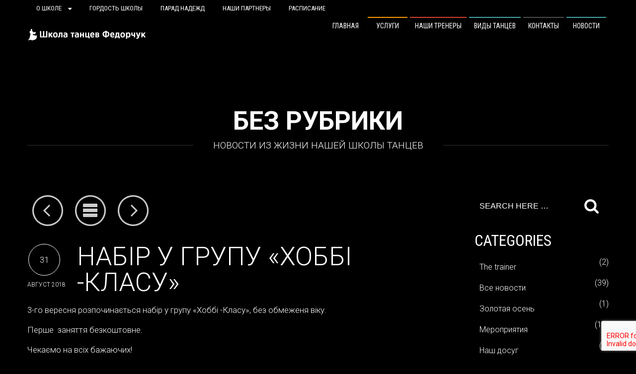

--- FILE ---
content_type: text/html; charset=UTF-8
request_url: https://fedorchuksportdance.com.ua/nabir-u-grupu-hobbi-klasu.html
body_size: 7726
content:

Deprecated: Вызванный метод конструктора класса WP_Widget в WooSlider_Widget_Attachments считается <strong>устаревшим</strong> с версии 4.3.0! Используйте <code>__construct()</code>. in /var/www/html/wp-includes/functions.php on line 4872

Deprecated: Вызванный метод конструктора класса WP_Widget в WooSlider_Widget_Posts считается <strong>устаревшим</strong> с версии 4.3.0! Используйте <code>__construct()</code>. in /var/www/html/wp-includes/functions.php on line 4872

Deprecated: Вызванный метод конструктора класса WP_Widget в WooSlider_Widget_Slides считается <strong>устаревшим</strong> с версии 4.3.0! Используйте <code>__construct()</code>. in /var/www/html/wp-includes/functions.php on line 4872

<!DOCTYPE HTML>
<!--[if lt IE 7 ]>
<html class="no-js ie6" lang="ru-RU"> <![endif]-->
<!--[if IE 7 ]>
<html class="no-js ie7" lang="ru-RU"> <![endif]-->
<!--[if IE 8 ]>
<html class="no-js ie8" lang="ru-RU"> <![endif]-->
<!--[if (gte IE 9)|!(IE)]><!-->
<html class="no-js" lang="ru-RU"> <!--<![endif]-->
<head>
    <meta charset="UTF-8"/>
    <meta name="viewport"
          content="width=device-width, height=device-height, user-scalable=no, initial-scale=1.0, minimum-scale=1.0, maximum-scale=1.0">
        <!-- ==SEO== -->
            <title>Набір у групу &#171;Хоббі -Класу&#187;  &#8212;  </title>
    
    <!-- ==Favicon== -->

    
        <link rel="shortcut icon" href="http://fedorchuksportdance.com.ua/wp-content/uploads/2014/12/favicon.ico" type="image/x-icon"/>

    
    
        <link rel="icon" href="http://fedorchuksportdance.com.ua/wp-content/uploads/2014/12/fedorchik_16.png" type="image/png"/>

    
    
        <link rel="apple-touch-icon" type="image/x-icon" href="http://fedorchuksportdance.com.ua/wp-content/uploads/2014/12/fedorchuk57.jpg">

    
    
        <link rel="apple-touch-icon" type="image/x-icon" sizes="72x72"
              href="http://fedorchuksportdance.com.ua/wp-content/themes/parasponsive/parasponsive/images/favicon/72x72.png">

    
    
        <link rel="apple-touch-icon" type="image/x-icon" sizes="114x114"
              href="http://fedorchuksportdance.com.ua/wp-content/uploads/2014/12/fedorchik_1171.ico">

    


    <!-- <link rel="profile" href="http://gmpg.org/xfn/11" /> -->
    <link rel="pingback" href="https://fedorchuksportdance.com.ua/xmlrpc.php"/>
	    <script type="text/javascript">
    	//<![CDATA[
    		    	//]]>
	</script>
	
    <link rel='dns-prefetch' href='//www.google.com' />
<link rel='dns-prefetch' href='//fonts.googleapis.com' />
<link rel='dns-prefetch' href='//s.w.org' />
<link rel="alternate" type="application/rss+xml" title=" &raquo; Лента" href="https://fedorchuksportdance.com.ua/feed" />
<link rel="alternate" type="application/rss+xml" title=" &raquo; Лента комментариев" href="https://fedorchuksportdance.com.ua/comments/feed" />
<link rel="alternate" type="application/rss+xml" title=" &raquo; Лента комментариев к &laquo;Набір у групу &#171;Хоббі -Класу&#187;&raquo;" href="https://fedorchuksportdance.com.ua/nabir-u-grupu-hobbi-klasu.html/feed" />
		<script type="text/javascript">
			window._wpemojiSettings = {"baseUrl":"https:\/\/s.w.org\/images\/core\/emoji\/13.0.0\/72x72\/","ext":".png","svgUrl":"https:\/\/s.w.org\/images\/core\/emoji\/13.0.0\/svg\/","svgExt":".svg","source":{"concatemoji":"https:\/\/fedorchuksportdance.com.ua\/wp-includes\/js\/wp-emoji-release.min.js?ver=5.5.17"}};
			!function(e,a,t){var n,r,o,i=a.createElement("canvas"),p=i.getContext&&i.getContext("2d");function s(e,t){var a=String.fromCharCode;p.clearRect(0,0,i.width,i.height),p.fillText(a.apply(this,e),0,0);e=i.toDataURL();return p.clearRect(0,0,i.width,i.height),p.fillText(a.apply(this,t),0,0),e===i.toDataURL()}function c(e){var t=a.createElement("script");t.src=e,t.defer=t.type="text/javascript",a.getElementsByTagName("head")[0].appendChild(t)}for(o=Array("flag","emoji"),t.supports={everything:!0,everythingExceptFlag:!0},r=0;r<o.length;r++)t.supports[o[r]]=function(e){if(!p||!p.fillText)return!1;switch(p.textBaseline="top",p.font="600 32px Arial",e){case"flag":return s([127987,65039,8205,9895,65039],[127987,65039,8203,9895,65039])?!1:!s([55356,56826,55356,56819],[55356,56826,8203,55356,56819])&&!s([55356,57332,56128,56423,56128,56418,56128,56421,56128,56430,56128,56423,56128,56447],[55356,57332,8203,56128,56423,8203,56128,56418,8203,56128,56421,8203,56128,56430,8203,56128,56423,8203,56128,56447]);case"emoji":return!s([55357,56424,8205,55356,57212],[55357,56424,8203,55356,57212])}return!1}(o[r]),t.supports.everything=t.supports.everything&&t.supports[o[r]],"flag"!==o[r]&&(t.supports.everythingExceptFlag=t.supports.everythingExceptFlag&&t.supports[o[r]]);t.supports.everythingExceptFlag=t.supports.everythingExceptFlag&&!t.supports.flag,t.DOMReady=!1,t.readyCallback=function(){t.DOMReady=!0},t.supports.everything||(n=function(){t.readyCallback()},a.addEventListener?(a.addEventListener("DOMContentLoaded",n,!1),e.addEventListener("load",n,!1)):(e.attachEvent("onload",n),a.attachEvent("onreadystatechange",function(){"complete"===a.readyState&&t.readyCallback()})),(n=t.source||{}).concatemoji?c(n.concatemoji):n.wpemoji&&n.twemoji&&(c(n.twemoji),c(n.wpemoji)))}(window,document,window._wpemojiSettings);
		</script>
		<style type="text/css">
img.wp-smiley,
img.emoji {
	display: inline !important;
	border: none !important;
	box-shadow: none !important;
	height: 1em !important;
	width: 1em !important;
	margin: 0 .07em !important;
	vertical-align: -0.1em !important;
	background: none !important;
	padding: 0 !important;
}
</style>
			
	<link rel='stylesheet' id='wp-block-library-css'  href='https://fedorchuksportdance.com.ua/wp-includes/css/dist/block-library/style.min.css?ver=5.5.17' type='text/css' media='all' />
<link rel='stylesheet' id='wc-block-style-css'  href='https://fedorchuksportdance.com.ua/wp-content/plugins/woocommerce/packages/woocommerce-blocks/build/style.css?ver=2.5.14' type='text/css' media='all' />
<link rel='stylesheet' id='layerslider-css'  href='https://fedorchuksportdance.com.ua/wp-content/plugins/LayerSlider/static/css/layerslider.css?ver=5.1.1' type='text/css' media='all' />
<link rel='stylesheet' id='ls-google-fonts-css'  href='https://fonts.googleapis.com/css?family=Lato:100,300,regular,700,900|Open+Sans:300|Indie+Flower:regular|Oswald:300,regular,700&#038;subset=latin,latin-ext' type='text/css' media='all' />
<link rel='stylesheet' id='contact-form-7-css'  href='https://fedorchuksportdance.com.ua/wp-content/plugins/contact-form-7/includes/css/styles.css?ver=5.1.6' type='text/css' media='all' />
<link rel='stylesheet' id='woocommerce-layout-css'  href='https://fedorchuksportdance.com.ua/wp-content/plugins/woocommerce/assets/css/woocommerce-layout.css?ver=3.9.5' type='text/css' media='all' />
<link rel='stylesheet' id='woocommerce-smallscreen-css'  href='https://fedorchuksportdance.com.ua/wp-content/plugins/woocommerce/assets/css/woocommerce-smallscreen.css?ver=3.9.5' type='text/css' media='only screen and (max-width: 768px)' />
<link rel='stylesheet' id='woocommerce-general-css'  href='https://fedorchuksportdance.com.ua/wp-content/plugins/woocommerce/assets/css/woocommerce.css?ver=3.9.5' type='text/css' media='all' />
<style id='woocommerce-inline-inline-css' type='text/css'>
.woocommerce form .form-row .required { visibility: visible; }
</style>
<link rel='stylesheet' id='wooslider-flexslider-css'  href='https://fedorchuksportdance.com.ua/wp-content/plugins/wooslider/assets/css/flexslider.css?ver=1.0.1' type='text/css' media='all' />
<link rel='stylesheet' id='wooslider-common-css'  href='https://fedorchuksportdance.com.ua/wp-content/plugins/wooslider/assets/css/style.css?ver=1.0.1' type='text/css' media='all' />
<link rel='stylesheet' id='wpos-slick-style-css'  href='https://fedorchuksportdance.com.ua/wp-content/plugins/wp-logo-showcase-responsive-slider-slider/assets/css/slick.css?ver=2.4.1' type='text/css' media='all' />
<link rel='stylesheet' id='logo_showcase_style-css'  href='https://fedorchuksportdance.com.ua/wp-content/plugins/wp-logo-showcase-responsive-slider-slider/assets/css/logo-showcase.css?ver=2.4.1' type='text/css' media='all' />
<link rel='stylesheet' id='dashicons-css'  href='https://fedorchuksportdance.com.ua/wp-includes/css/dashicons.min.css?ver=5.5.17' type='text/css' media='all' />
<link rel='stylesheet' id='wppano_style-css'  href='https://fedorchuksportdance.com.ua/wp-content/plugins/wp-pano/style.css?ver=5.5.17' type='text/css' media='all' />
<link rel='stylesheet' id='wp-sponsors-css'  href='https://fedorchuksportdance.com.ua/wp-content/plugins/wp-sponsors/assets/dist/css/public.css?ver=3.2.0' type='text/css' media='all' />
<link rel='stylesheet' id='selected-google-fonts-css'  href='https://fonts.googleapis.com/css?family=Roboto%7CRoboto+Condensed%7CRoboto+Condensed%7CRoboto%7CRoboto%7CRoboto%7CRoboto+Condensed%7CRoboto%7CRoboto%3A300%2C400%2C400italic%2C600%2C600italic%2C700%2C700italic%2C900%2C900italic&#038;subset=latin%2Cgreek-ext%2Ccyrillic%2Clatin-ext%2Cgreek%2Ccyrillic-ext%2Cvietnamese&#038;ver=5.5.17' type='text/css' media='all' />
<link rel='stylesheet' id='bootstrap-css'  href='https://fedorchuksportdance.com.ua/wp-content/themes/parasponsive/css/bootstrap.css?ver=1.0' type='text/css' media='all' />
<link rel='stylesheet' id='fontawesome_css-css'  href='https://fedorchuksportdance.com.ua/wp-content/themes/parasponsive/css/font-awesome.min.css?ver=1.0' type='text/css' media='all' />
<link rel='stylesheet' id='prettyphoto_css-css'  href='https://fedorchuksportdance.com.ua/wp-content/themes/parasponsive/css/prettyPhoto.css?ver=1.0' type='text/css' media='all' />
<link rel='stylesheet' id='bxslider_css-css'  href='https://fedorchuksportdance.com.ua/wp-content/themes/parasponsive/css/jquery.bxslider.css?ver=1.0' type='text/css' media='all' />
<link rel='stylesheet' id='mpopup_css-css'  href='https://fedorchuksportdance.com.ua/wp-content/themes/parasponsive/css/magnific-popup.css?ver=1.0' type='text/css' media='all' />
<link rel='stylesheet' id='main_css-css'  href='https://fedorchuksportdance.com.ua/wp-content/themes/parasponsive/css/main.css?ver=1.0' type='text/css' media='all' />
<link rel='stylesheet' id='style_css-css'  href='https://fedorchuksportdance.com.ua/wp-content/themes/parasponsive/css/style.css?ver=1.0' type='text/css' media='all' />
<link rel='stylesheet' id='team_css-css'  href='https://fedorchuksportdance.com.ua/wp-content/themes/parasponsive/css/team.css?ver=1.0' type='text/css' media='all' />
<link rel='stylesheet' id='zocial_css-css'  href='https://fedorchuksportdance.com.ua/wp-content/themes/parasponsive/fonts/zocial.css?ver=1.0' type='text/css' media='all' />
<link rel='stylesheet' id='fedorchuk_css-css'  href='https://fedorchuksportdance.com.ua/wp-content/themes/parasponsive/css/fedorchuk.css?ver=1.0' type='text/css' media='all' />
<link rel='stylesheet' id='wp-paginate-css'  href='https://fedorchuksportdance.com.ua/wp-content/plugins/wp-paginate/css/wp-paginate.css?ver=2.1.6' type='text/css' media='screen' />
<link rel='stylesheet' id='allStyles-css'  href='https://fedorchuksportdance.com.ua/wp-content/themes/parasponsive/css/all-styles.css?ver=1.0' type='text/css' media='all' />
<link rel='stylesheet' id='responsive-style-css'  href='https://fedorchuksportdance.com.ua/wp-content/themes/parasponsive/style.css?ver=1.0' type='text/css' media='all' />
<!--[if lt IE 9]>
<link rel='stylesheet' id='ie8-css'  href='https://fedorchuksportdance.com.ua/wp-content/themes/parasponsive/css/ie.css?ver=5.5.17' type='text/css' media='all' />
<![endif]-->
<script type='text/javascript' src='https://fedorchuksportdance.com.ua/wp-includes/js/jquery/jquery.js?ver=1.12.4-wp' id='jquery-core-js'></script>
<script type='text/javascript' src='https://fedorchuksportdance.com.ua/wp-content/plugins/LayerSlider/static/js/layerslider.kreaturamedia.jquery.js?ver=5.1.1' id='layerslider-js'></script>
<script type='text/javascript' src='https://fedorchuksportdance.com.ua/wp-content/plugins/LayerSlider/static/js/greensock.js?ver=1.11.2' id='greensock-js'></script>
<script type='text/javascript' src='https://fedorchuksportdance.com.ua/wp-content/plugins/LayerSlider/static/js/layerslider.transitions.js?ver=5.1.1' id='layerslider-transitions-js'></script>
<script type='text/javascript' id='wppano_front_script-js-extra'>
/* <![CDATA[ */
var ajax = {"url":"https:\/\/fedorchuksportdance.com.ua\/wp-admin\/admin-ajax.php","nonce":"cab16c24e5"};
/* ]]> */
</script>
<script type='text/javascript' src='https://fedorchuksportdance.com.ua/wp-content/plugins/wp-pano/js/front.js?ver=5.5.17' id='wppano_front_script-js'></script>
<script type='text/javascript' src='https://fedorchuksportdance.com.ua/wp-content/plugins/wp-sponsors/assets/dist/js/public.js?ver=3.2.0' id='wp-sponsors-js'></script>
<link rel="https://api.w.org/" href="https://fedorchuksportdance.com.ua/wp-json/" /><link rel="alternate" type="application/json" href="https://fedorchuksportdance.com.ua/wp-json/wp/v2/posts/1412" /><link rel="EditURI" type="application/rsd+xml" title="RSD" href="https://fedorchuksportdance.com.ua/xmlrpc.php?rsd" />
<link rel="wlwmanifest" type="application/wlwmanifest+xml" href="https://fedorchuksportdance.com.ua/wp-includes/wlwmanifest.xml" /> 
<link rel='prev' title='Новий набір до &#171;Школи танцю Федорчук&#187; розпочато!!!' href='https://fedorchuksportdance.com.ua/novij-nabir-do-shkoli-tancju-fedorchuk-r.html' />
<link rel='next' title='Новий набір у Школу танців Федорчук' href='https://fedorchuksportdance.com.ua/novij-nabir-u-shkolu-tanciv-fedorchuk.html' />
<link rel="canonical" href="https://fedorchuksportdance.com.ua/nabir-u-grupu-hobbi-klasu.html" />
<link rel='shortlink' href='https://fedorchuksportdance.com.ua/?p=1412' />
<link rel="alternate" type="application/json+oembed" href="https://fedorchuksportdance.com.ua/wp-json/oembed/1.0/embed?url=https%3A%2F%2Ffedorchuksportdance.com.ua%2Fnabir-u-grupu-hobbi-klasu.html" />
<link rel="alternate" type="text/xml+oembed" href="https://fedorchuksportdance.com.ua/wp-json/oembed/1.0/embed?url=https%3A%2F%2Ffedorchuksportdance.com.ua%2Fnabir-u-grupu-hobbi-klasu.html&#038;format=xml" />
<script type="text/javascript" src="https://fedorchuksportdance.com.ua/wp-content/plugins/wp-nicescroll/jquery.min.js"></script>
<script type="text/javascript" src="https://fedorchuksportdance.com.ua/wp-content/plugins/wp-nicescroll/jquery.nicescroll.min.js"></script>

    <script type="text/javascript">
      (function(){
        var nice = false;
        var $ = NiceScroll.getjQuery();$(document).ready(function(){
          nice = $("html").niceScroll({cursorwidth:20});
        });
        $(window).load(function(){
          nice.resize();
        });
      })();
    </script>
    	<noscript><style>.woocommerce-product-gallery{ opacity: 1 !important; }</style></noscript>
	</head>
<!-- Global site tag (gtag.js) - Google Analytics -->
<script async src="https://www.googletagmanager.com/gtag/js?id=UA-117528602-1"></script>
<script>
  window.dataLayer = window.dataLayer || [];
  function gtag(){dataLayer.push(arguments);}
  gtag('js', new Date());

  gtag('config', 'UA-117528602-1');
</script>

<body data-smooth-scrolling="1" class="post-template-default single single-post postid-1412 single-format-standard theme-parasponsive woocommerce-no-js" id="default">

<!-- ==========================HEADER=========================== -->


<header data-spy="affix" data-offset-top="50" class="default">

    

    <div id="menu_back"><div class="container"><ul id="menu-top" class="top_navigation"><li id="menu-item-1547" class="menu-item menu-item-type-post_type menu-item-object-page menu-item-has-children menu-item-1547"><a href="https://fedorchuksportdance.com.ua/o-shkole">О Школе</a>
<ul class="sub-menu">
	<li id="menu-item-1546" class="menu-item menu-item-type-post_type menu-item-object-page menu-item-1546"><a href="https://fedorchuksportdance.com.ua/o-prezidente">О президенте Школы танцев</a></li>
	<li id="menu-item-1550" class="menu-item menu-item-type-post_type menu-item-object-page menu-item-1550"><a href="https://fedorchuksportdance.com.ua/o-shkole/gotovim-profi">Готовим профи</a></li>
	<li id="menu-item-1552" class="menu-item menu-item-type-post_type menu-item-object-page menu-item-1552"><a href="https://fedorchuksportdance.com.ua/o-shkole/tancy-kak-hobbi">Танцы как хобби</a></li>
	<li id="menu-item-1553" class="menu-item menu-item-type-post_type menu-item-object-page menu-item-1553"><a href="https://fedorchuksportdance.com.ua/o-shkole/shkola-bejbi-chempionov">Школа бейби-чемпионов</a></li>
	<li id="menu-item-1551" class="menu-item menu-item-type-post_type menu-item-object-page menu-item-1551"><a href="https://fedorchuksportdance.com.ua/o-shkole/postanovka-svadebnogo-tanca">Постановка свадебного танца</a></li>
	<li id="menu-item-1545" class="menu-item menu-item-type-post_type menu-item-object-page menu-item-1545"><a href="https://fedorchuksportdance.com.ua/zal-panorama">Зал панорама</a></li>
</ul>
</li>
<li id="menu-item-1544" class="menu-item menu-item-type-post_type menu-item-object-page menu-item-1544"><a href="https://fedorchuksportdance.com.ua/gordost-shkoly">Гордость школы</a></li>
<li id="menu-item-2493" class="menu-item menu-item-type-post_type menu-item-object-post menu-item-2493"><a href="https://fedorchuksportdance.com.ua/parad-nadij-2021-zbiraie-krashhih-sportsmeniv-v-stolici.html">Парад Надежд</a></li>
<li id="menu-item-1548" class="menu-item menu-item-type-post_type menu-item-object-page menu-item-1548"><a href="https://fedorchuksportdance.com.ua/nashi-partnery">Наши партнеры</a></li>
<li id="menu-item-1549" class="menu-item menu-item-type-post_type menu-item-object-page menu-item-1549"><a href="https://fedorchuksportdance.com.ua/raspisanie">Расписание</a></li>
</ul></div></div><div class="container"><div id="logo">
                <a href="https://fedorchuksportdance.com.ua"><img src="http://fedorchuksportdance.com.ua/wp-content/uploads/2014/12/fedorchuk.png" width="213" height="29" alt="logo"/></a>
            </div>
                        <div class="nav">
                            <nav>
                                <ul><li class="i_home" class="current"><a href="https://fedorchuksportdance.com.ua/#home" class="menu_1"><span class="menu_name">Главная</span><span class="hover"><span class="arr"></span></span></a></li><li class="i_services"><a href="https://fedorchuksportdance.com.ua/#services" class="menu_2"><span class="menu_name">Услуги</span><span class="hover"><span class="arr"></span></span></a></li><li class="i_about_us"><a href="https://fedorchuksportdance.com.ua/#about_us" class="menu_5"><span class="menu_name">Наши тренеры</span><span class="hover"><span class="arr"></span></span></a></li><li class="i_portfolio"><a href="https://fedorchuksportdance.com.ua/#portfolio" class="menu_3"><span class="menu_name">Виды танцев</span><span class="hover"><span class="arr"></span></span></a></li><li class="i_contact_us"><a href="https://fedorchuksportdance.com.ua/#contact_us" class="menu_7"><span class="menu_name">Контакты</span><span class="hover"><span class="arr"></span></span></a></li><li class="i_blog"><a href="https://fedorchuksportdance.com.ua/category/allnews" class="menu_3 external"><span class="menu_name">Новости</span><span class="hover"><span class="arr"></span></span></a></li></ul>
                            </nav>
                        </div><div class="mob_nav"><nav><span class="trigger"></span><ul><li class="i_home" class="current"><a href="https://fedorchuksportdance.com.ua/#home" class="menu_1"><span class="menu_name">Главная</span><span class="hover"><span class="arr"></span></span></a></li><li class="i_services"><a href="https://fedorchuksportdance.com.ua/#services" class="menu_2"><span class="menu_name">Услуги</span><span class="hover"><span class="arr"></span></span></a></li><li class="i_about_us"><a href="https://fedorchuksportdance.com.ua/#about_us" class="menu_5"><span class="menu_name">Наши тренеры</span><span class="hover"><span class="arr"></span></span></a></li><li class="i_portfolio"><a href="https://fedorchuksportdance.com.ua/#portfolio" class="menu_3"><span class="menu_name">Виды танцев</span><span class="hover"><span class="arr"></span></span></a></li><li class="i_contact_us"><a href="https://fedorchuksportdance.com.ua/#contact_us" class="menu_7"><span class="menu_name">Контакты</span><span class="hover"><span class="arr"></span></span></a></li><li class="i_blog"><a href="https://fedorchuksportdance.com.ua/category/allnews" class="menu_3 external"><span class="menu_name">Новости</span><span class="hover"><span class="arr"></span></span></a></li></ul></nav></div></div>
</header>


<section id="blog">
    
    <div class="container margin-top-20 text_center">
        <h3>Без рубрики</h3>

        <div class="lines sub_title"><span class="plug">Новости из жизни нашей школы танцев</span></div>
    </div>
    <div class="container">
        <div class="row-fluid">
            <div class="span9">
                
                    <ul class="post_nav">
                        <li class="prev_post">
                            <a href="https://fedorchuksportdance.com.ua/novij-nabir-do-shkoli-tancju-fedorchuk-r.html" rel="prev"></a>                        </li>
                        <li class="back_blog">
                            <a href="https://fedorchuksportdance.com.ua/category/bez-rubriki"></a>
                        </li>
                        <li class="next_post">
                            <a href="https://fedorchuksportdance.com.ua/novij-nabir-u-shkolu-tanciv-fedorchuk.html" rel="next"></a>                        </li>
                    </ul>

                    <!-- ========== POST SECTION ========== -->

                    <div class="single_post">
                        <div class="single_date">
                            <span class="circ">31</span><br/> Август 2018                        </div>
                        <h2 class="text_center">Набір у групу &#171;Хоббі -Класу&#187;</h2>

                                                    <div class="entry">
                                                                                                    <p>3-го вересня розпочинається набір у групу &#171;Хоббі -Класу&#187;, без обмеженя віку.</p>
<p>Перше  заняття безкоштовне.</p>
<p>Чекаємо на всіх бажаючих!</p>
<p><img loading="lazy" class="alignnone  wp-image-1413" src="http://fedorchuk.hostenko.com/wp-content/uploads/IMG_2054.jpg" alt="IMG_2054" width="492" height="738" /></p>
                                                            </div>

                        
                        
                            <div id="share" class="row-fluid">
                                <div class="span2">Shared</div>
                                <div class="span10">
                                    <!-- AddThis Button BEGIN -->
                                    <div class="addthis_toolbox addthis_default_style addthis_32x32_style">
                                        <a class="addthis_button_preferred_1"></a>
                                        <a class="addthis_button_preferred_2"></a>
                                        <a class="addthis_button_preferred_3"></a>
                                        <a class="addthis_button_preferred_4"></a>
                                        <a class="addthis_button_compact"></a>
                                        <a class="addthis_counter addthis_bubble_style"></a>
                                    </div>
                                    <script type="text/javascript"
                                            src="//s7.addthis.com/js/300/addthis_widget.js#pubid=xa-516e76fe5514a72e"></script>
                                    <!-- AddThis Button END -->
                                </div>
                            </div>

                        
                                            </div>

                            </div>
            
<div class="span3" id="sidebar">
    
        <div class="widget-wrapper">
            
<form method="get" id="searchform" action="https://fedorchuksportdance.com.ua/">
    <input type="text" class="field" name="s" id="s"
           placeholder="search here &hellip;"/>
    <input type="submit" class="submit" name="submit" id="searchsubmit" value=""/>
</form>
            <h4 class="widget-title">Categories</h4>

            <div class="widget widget_categories">
                <ul>
                    	<li class="cat-item cat-item-2"><a href="https://fedorchuksportdance.com.ua/category/trainer" title="All our trainer">The trainer</a> (2)
</li>
	<li class="cat-item cat-item-1"><a href="https://fedorchuksportdance.com.ua/category/bez-rubriki">Без рубрики</a> (25)
</li>
	<li class="cat-item cat-item-4"><a href="https://fedorchuksportdance.com.ua/category/allnews">Все новости</a> (39)
</li>
	<li class="cat-item cat-item-5"><a href="https://fedorchuksportdance.com.ua/category/gold-outumn" title="Биографии, истории жизни">Золотая осень</a> (1)
</li>
	<li class="cat-item cat-item-6"><a href="https://fedorchuksportdance.com.ua/category/events" title="все поездки, танцы">Мероприятия</a> (10)
</li>
	<li class="cat-item cat-item-7"><a href="https://fedorchuksportdance.com.ua/category/lifestyle">Наш досуг</a> (6)
</li>
	<li class="cat-item cat-item-8"><a href="https://fedorchuksportdance.com.ua/category/parad" title="Финансы поющие и нет">Парад надежд</a> (27)
</li>
	<li class="cat-item cat-item-9"><a href="https://fedorchuksportdance.com.ua/category/photogallery">Тренировки фото</a> (4)
</li>
                </ul>
            </div>
        </div><!-- end of .widget-wrapper -->

    </div><!-- end of #widgets -->        </div>

            </div>
</section>

<!-- ==========================FOOTER======================= -->
<footer>

<div class="container">
    <section class="footer_intro">

                    <h1>Присоединяйтесь к нам </h1>
                            <h2>в социальных сетях</h2>
        
        
    <ul class="social_line">
                    <li><a target="_blank" href="tel:GoGetThemes" title="Skype"
                   class="fsoc">S</a></li>
                    <li><a target="_blank" href="https://www.facebook.com/ParadNadejd" title="Facebook"
                   class="fsoc">f</a></li>
                    <li><a target="_blank" href="http://vk.com/fedorchuk_org" title="VK"
                   class="fsoc">N</a></li>
            </ul>


    </section>

<section class="footer_bottom">
    <div class="row-fluid">
        <div class="span4 flogo">
            <a href="https://fedorchuksportdance.com.ua"><img src="http://fedorchuksportdance.com.ua/wp-content/uploads/2014/12/fedorchuk.png" alt=""/></a>
        </div>
        <div class="span4 copyright">
            (c) 2020 Школа танцев Федорчук All Rights Reserved        </div>
        <div class="span4 powered">
            Powered by Amelin Maksim        </div>
    </div>
</section>
</div>
</footer>
	<script type="text/javascript">
		var c = document.body.className;
		c = c.replace(/woocommerce-no-js/, 'woocommerce-js');
		document.body.className = c;
	</script>
	<script type='text/javascript' id='contact-form-7-js-extra'>
/* <![CDATA[ */
var wpcf7 = {"apiSettings":{"root":"https:\/\/fedorchuksportdance.com.ua\/wp-json\/contact-form-7\/v1","namespace":"contact-form-7\/v1"},"cached":"1"};
/* ]]> */
</script>
<script type='text/javascript' src='https://fedorchuksportdance.com.ua/wp-content/plugins/contact-form-7/includes/js/scripts.js?ver=5.1.6' id='contact-form-7-js'></script>
<script type='text/javascript' src='https://fedorchuksportdance.com.ua/wp-content/plugins/woocommerce/assets/js/jquery-blockui/jquery.blockUI.min.js?ver=2.70' id='jquery-blockui-js'></script>
<script type='text/javascript' id='wc-add-to-cart-js-extra'>
/* <![CDATA[ */
var wc_add_to_cart_params = {"ajax_url":"\/wp-admin\/admin-ajax.php","wc_ajax_url":"\/?wc-ajax=%%endpoint%%","i18n_view_cart":"\u041f\u0440\u043e\u0441\u043c\u043e\u0442\u0440 \u043a\u043e\u0440\u0437\u0438\u043d\u044b","cart_url":"https:\/\/fedorchuksportdance.com.ua","is_cart":"","cart_redirect_after_add":"no"};
/* ]]> */
</script>
<script type='text/javascript' src='https://fedorchuksportdance.com.ua/wp-content/plugins/woocommerce/assets/js/frontend/add-to-cart.min.js?ver=3.9.5' id='wc-add-to-cart-js'></script>
<script type='text/javascript' src='https://fedorchuksportdance.com.ua/wp-content/plugins/woocommerce/assets/js/js-cookie/js.cookie.min.js?ver=2.1.4' id='js-cookie-js'></script>
<script type='text/javascript' id='woocommerce-js-extra'>
/* <![CDATA[ */
var woocommerce_params = {"ajax_url":"\/wp-admin\/admin-ajax.php","wc_ajax_url":"\/?wc-ajax=%%endpoint%%"};
/* ]]> */
</script>
<script type='text/javascript' src='https://fedorchuksportdance.com.ua/wp-content/plugins/woocommerce/assets/js/frontend/woocommerce.min.js?ver=3.9.5' id='woocommerce-js'></script>
<script type='text/javascript' id='wc-cart-fragments-js-extra'>
/* <![CDATA[ */
var wc_cart_fragments_params = {"ajax_url":"\/wp-admin\/admin-ajax.php","wc_ajax_url":"\/?wc-ajax=%%endpoint%%","cart_hash_key":"wc_cart_hash_9237c188320f8a44ec5111621cce79be","fragment_name":"wc_fragments_9237c188320f8a44ec5111621cce79be","request_timeout":"5000"};
/* ]]> */
</script>
<script type='text/javascript' src='https://fedorchuksportdance.com.ua/wp-content/plugins/woocommerce/assets/js/frontend/cart-fragments.min.js?ver=3.9.5' id='wc-cart-fragments-js'></script>
<script type='text/javascript' src='https://fedorchuksportdance.com.ua/wp-content/plugins/wooslider/assets/js/jquery.mousewheel.min.js?ver=2.1.0-20121206' id='wooslider-mousewheel-js'></script>
<script type='text/javascript' src='https://fedorchuksportdance.com.ua/wp-content/plugins/wooslider/assets/js/jquery.flexslider.min.js?ver=2.1.0-20121206' id='wooslider-flexslider-js'></script>
<script type='text/javascript' src='https://www.google.com/recaptcha/api.js?render=6LdWYNIUAAAAAN605izS3nLNp1SLWzSHq8QES1YA&#038;ver=3.0' id='google-recaptcha-js'></script>
<script type='text/javascript' src='https://fedorchuksportdance.com.ua/wp-includes/js/comment-reply.min.js?ver=5.5.17' id='comment-reply-js'></script>
<script type='text/javascript' src='https://fedorchuksportdance.com.ua/wp-content/themes/parasponsive/js/cycle2.min.js?ver=20130502' id='cycle-js'></script>
<script type='text/javascript' src='https://fedorchuksportdance.com.ua/wp-content/themes/parasponsive/js/jquery.cycle2.swipe.js?ver=20130502' id='cycle-swipe-js'></script>
<script type='text/javascript' src='https://fedorchuksportdance.com.ua/wp-content/themes/parasponsive/js/libs.js?ver=1.1' id='libs_compiled-js'></script>
<script type='text/javascript' id='gogetthemes-js-extra'>
/* <![CDATA[ */
var themeOptions = {"map_zoom":"15","address":"\u041a\u0438\u0435\u0432,+\u041f\u043e\u0431\u0435\u0434\u044b+38","nicescroll_switch":"1","lightbox_switch":"1","smooth_scroll_switch":"0","port_item_pp_mod":"1","nicescroll_bg":"#000","nicescroll_fg":"#fff","logo_retina":"http:\/\/fedorchuksportdance.com.ua\/wp-content\/uploads\/2014\/12\/fedorchuk.png","logo_retina_w":"213","logo_retina_h":"29","logo_min":"0"};
var adminAjax = "https:\/\/fedorchuksportdance.com.ua\/wp-admin\/admin-ajax.php";
/* ]]> */
</script>
<script type='text/javascript' src='https://fedorchuksportdance.com.ua/wp-content/themes/parasponsive/js/custom.js?ver=1.0' id='gogetthemes-js'></script>
<script type='text/javascript' src='https://fedorchuksportdance.com.ua/wp-includes/js/wp-embed.min.js?ver=5.5.17' id='wp-embed-js'></script>
<script type="text/javascript">
( function( grecaptcha, sitekey, actions ) {

	var wpcf7recaptcha = {

		execute: function( action ) {
			grecaptcha.execute(
				sitekey,
				{ action: action }
			).then( function( token ) {
				var forms = document.getElementsByTagName( 'form' );

				for ( var i = 0; i < forms.length; i++ ) {
					var fields = forms[ i ].getElementsByTagName( 'input' );

					for ( var j = 0; j < fields.length; j++ ) {
						var field = fields[ j ];

						if ( 'g-recaptcha-response' === field.getAttribute( 'name' ) ) {
							field.setAttribute( 'value', token );
							break;
						}
					}
				}
			} );
		},

		executeOnHomepage: function() {
			wpcf7recaptcha.execute( actions[ 'homepage' ] );
		},

		executeOnContactform: function() {
			wpcf7recaptcha.execute( actions[ 'contactform' ] );
		},

	};

	grecaptcha.ready(
		wpcf7recaptcha.executeOnHomepage
	);

	document.addEventListener( 'change',
		wpcf7recaptcha.executeOnContactform, false
	);

	document.addEventListener( 'wpcf7submit',
		wpcf7recaptcha.executeOnHomepage, false
	);

} )(
	grecaptcha,
	'6LdWYNIUAAAAAN605izS3nLNp1SLWzSHq8QES1YA',
	{"homepage":"homepage","contactform":"contactform"}
);
</script>

</body>
</html>
<!-- Dynamic page generated in 0.077 seconds. -->
<!-- Cached page generated by WP-Super-Cache on 2026-01-11 00:23:41 -->

<!-- super cache -->

--- FILE ---
content_type: text/css
request_url: https://fedorchuksportdance.com.ua/wp-content/themes/parasponsive/css/bootstrap.css?ver=1.0
body_size: 7363
content:
/*!
 * Bootstrap v2.3.1
 *
 * Copyright 2012 Twitter, Inc
 * Licensed under the Apache License v2.0
 * http://www.apache.org/licenses/LICENSE-2.0
 *
 * Designed and built with all the love in the world @twitter by @mdo and @fat.
 */
.clearfix {
  *zoom: 1
}

.clearfix:before, .clearfix:after {
  display: table;
  content: "";
  line-height: 0
}

.clearfix:after {
  clear: both
}

.hide-text {
  font: 0/0 a;
  color: transparent;
  text-shadow: none;
  background-color: transparent;
  border: 0
}

.input-block-level {
  display: block;
  width: 100%;
  min-height: 30px;
  -webkit-box-sizing: border-box;
  -moz-box-sizing: border-box;
  box-sizing: border-box
}

article, aside, details, figcaption, figure, footer, header, hgroup, nav, section {
  display: block
}

audio, canvas, video {
  display: inline-block;
  *display: inline;
  *zoom: 1
}

audio:not([controls]) {
  display: none
}

html {
  font-size: 100%;
  -webkit-text-size-adjust: 100%;
  -ms-text-size-adjust: 100%
}

a:focus {
  outline: thin dotted #333;
  outline: 5px auto -webkit-focus-ring-color;
  outline-offset: -2px
}

a:hover, a:active {
  outline: 0
}

sub, sup {
  position: relative;
  font-size: 75%;
  line-height: 0;
  vertical-align: baseline
}

sup {
  top: -0.5em
}

sub {
  bottom: -0.25em
}

img {
  max-width: 100%;
  width: auto\9;
  height: auto;
  vertical-align: middle;
  border: 0;
  -ms-interpolation-mode: bicubic
}

#map_canvas img, .google-maps img {
  max-width: none
}

button, input, select, textarea {
  margin: 0;
  font-size: 100%;
  vertical-align: middle
}

button, input {
  *overflow: visible;
  line-height: normal
}

button::-moz-focus-inner, input::-moz-focus-inner {
  padding: 0;
  border: 0
}

button, html input[type="button"], input[type="reset"], input[type="submit"] {
  -webkit-appearance: button;
  cursor: pointer
}

label, select, button, input[type="button"], input[type="reset"], input[type="submit"], input[type="radio"], input[type="checkbox"] {
  cursor: pointer
}

input[type="search"] {
  -webkit-box-sizing: content-box;
  -moz-box-sizing: content-box;
  box-sizing: content-box;
  -webkit-appearance: textfield
}

input[type="search"]::-webkit-search-decoration, input[type="search"]::-webkit-search-cancel-button {
  -webkit-appearance: none
}

textarea {
  overflow: auto;
  vertical-align: top
}

@media print {
  * {
    text-shadow: none !important;
    color: #000 !important;
    background: transparent !important;
    box-shadow: none !important
  }

  a, a:visited {
    text-decoration: underline
  }

  a[href]:after {
    content: " (" attr(href) ")"
  }

  abbr[title]:after {
    content: " (" attr(title) ")"
  }

  .ir a:after, a[href^="javascript:"]:after, a[href^="#"]:after {
    content: ""
  }

  pre, blockquote {
    border: 1px solid #999;
    page-break-inside: avoid
  }

  thead {
    display: table-header-group
  }

  tr, img {
    page-break-inside: avoid
  }

  img {
    max-width: 100% !important
  }

  @page {
    margin: .5cm
  }

  p, h2, h3 {
    orphans: 3;
    widows: 3
  }

  h2, h3 {
    page-break-after: avoid
  }
}

.row {
  margin-left: -20px;
  *zoom: 1
}

.row:before, .row:after {
  display: table;
  content: "";
  line-height: 0
}

.row:after {
  clear: both
}

[class*="span"] {
  float: left;
  min-height: 1px;
  margin-left: 20px
}

.container, .navbar-static-top .container, .navbar-fixed-top .container, .navbar-fixed-bottom .container {
  width: 940px
}

.span12 {
  width: 940px
}

.span11 {
  width: 860px
}

.span10 {
  width: 780px
}

.span9 {
  width: 700px
}

.span8 {
  width: 620px
}

.span7 {
  width: 540px
}

.span6 {
  width: 460px
}

.span5 {
  width: 380px
}

.span4 {
  width: 300px
}

.span3 {
  width: 220px
}

.span2 {
  width: 140px
}

.span1 {
  width: 60px
}

.offset12 {
  margin-left: 980px
}

.offset11 {
  margin-left: 900px
}

.offset10 {
  margin-left: 820px
}

.offset9 {
  margin-left: 740px
}

.offset8 {
  margin-left: 660px
}

.offset7 {
  margin-left: 580px
}

.offset6 {
  margin-left: 500px
}

.offset5 {
  margin-left: 420px
}

.offset4 {
  margin-left: 340px
}

.offset3 {
  margin-left: 260px
}

.offset2 {
  margin-left: 180px
}

.offset1 {
  margin-left: 100px
}

.row-fluid {
  width: 100%;
  *zoom: 1
}

.row-fluid:before, .row-fluid:after {
  display: table;
  content: "";
  line-height: 0
}

.row-fluid:after {
  clear: both
}

.row-fluid [class*="span"] {
  display: block;
  width: 100%;
  min-height: 30px;
  -webkit-box-sizing: border-box;
  -moz-box-sizing: border-box;
  box-sizing: border-box;
  float: left;
  margin-left: 2.127659574468085%;
  *margin-left: 2.074468085106383%
}

.row-fluid [class*="span"]:first-child {
  margin-left: 0
}

.row-fluid .controls-row [class*="span"]+[class*="span"] {
  margin-left: 2.127659574468085%
}

.row-fluid .span12 {
  width: 100%;
  *width: 99.94680851063829%
}

.row-fluid .span11 {
  width: 91.48936170212765%;
  *width: 91.43617021276594%
}

.row-fluid .span10 {
  width: 82.97872340425532%;
  *width: 82.92553191489361%
}

.row-fluid .span9 {
  width: 74.46808510638297%;
  *width: 74.41489361702126%
}

.row-fluid .span8 {
  width: 65.95744680851064%;
  *width: 65.90425531914893%
}

.row-fluid .span7 {
  width: 57.44680851063829%;
  *width: 57.39361702127659%
}

.row-fluid .span6 {
  width: 48.93617021276595%;
  *width: 48.88297872340425%
}

.row-fluid .span5 {
  width: 40.42553191489362%;
  *width: 40.37234042553192%
}

.row-fluid .span4 {
  width: 31.914893617021278%;
  *width: 31.861702127659576%
}

.row-fluid .span3 {
  width: 23.404255319148934%;
  *width: 23.351063829787233%
}

.row-fluid .span2 {
  width: 14.893617021276595%;
  *width: 14.840425531914894%
}

.row-fluid .span1 {
  width: 6.382978723404255%;
  *width: 6.329787234042553%
}

.row-fluid .offset12 {
  margin-left: 104.25531914893617%;
  *margin-left: 104.14893617021275%
}

.row-fluid .offset12:first-child {
  margin-left: 102.12765957446808%;
  *margin-left: 102.02127659574467%
}

.row-fluid .offset11 {
  margin-left: 95.74468085106382%;
  *margin-left: 95.6382978723404%
}

.row-fluid .offset11:first-child {
  margin-left: 93.61702127659574%;
  *margin-left: 93.51063829787232%
}

.row-fluid .offset10 {
  margin-left: 87.23404255319149%;
  *margin-left: 87.12765957446807%
}

.row-fluid .offset10:first-child {
  margin-left: 85.1063829787234%;
  *margin-left: 84.99999999999999%
}

.row-fluid .offset9 {
  margin-left: 78.72340425531914%;
  *margin-left: 78.61702127659572%
}

.row-fluid .offset9:first-child {
  margin-left: 76.59574468085106%;
  *margin-left: 76.48936170212764%
}

.row-fluid .offset8 {
  margin-left: 70.2127659574468%;
  *margin-left: 70.10638297872339%
}

.row-fluid .offset8:first-child {
  margin-left: 68.08510638297872%;
  *margin-left: 67.9787234042553%
}

.row-fluid .offset7 {
  margin-left: 61.70212765957446%;
  *margin-left: 61.59574468085106%
}

.row-fluid .offset7:first-child {
  margin-left: 59.574468085106375%;
  *margin-left: 59.46808510638297%
}

.row-fluid .offset6 {
  margin-left: 53.191489361702125%;
  *margin-left: 53.085106382978715%
}

.row-fluid .offset6:first-child {
  margin-left: 51.063829787234035%;
  *margin-left: 50.95744680851063%
}

.row-fluid .offset5 {
  margin-left: 44.68085106382979%;
  *margin-left: 44.57446808510638%
}

.row-fluid .offset5:first-child {
  margin-left: 42.5531914893617%;
  *margin-left: 42.4468085106383%
}

.row-fluid .offset4 {
  margin-left: 36.170212765957444%;
  *margin-left: 36.06382978723405%
}

.row-fluid .offset4:first-child {
  margin-left: 34.04255319148936%;
  *margin-left: 33.93617021276596%
}

.row-fluid .offset3 {
  margin-left: 27.659574468085104%;
  *margin-left: 27.5531914893617%
}

.row-fluid .offset3:first-child {
  margin-left: 25.53191489361702%;
  *margin-left: 25.425531914893618%
}

.row-fluid .offset2 {
  margin-left: 19.148936170212764%;
  *margin-left: 19.04255319148936%
}

.row-fluid .offset2:first-child {
  margin-left: 17.02127659574468%;
  *margin-left: 16.914893617021278%
}

.row-fluid .offset1 {
  margin-left: 10.638297872340425%;
  *margin-left: 10.53191489361702%
}

.row-fluid .offset1:first-child {
  margin-left: 8.51063829787234%;
  *margin-left: 8.404255319148938%
}

[class*="span"].hide, .row-fluid [class*="span"].hide {
  display: none
}

[class*="span"].pull-right, .row-fluid [class*="span"].pull-right {
  float: right
}

.container {
  margin-right: auto;
  margin-left: auto;
  *zoom: 1
}

.container:before, .container:after {
  display: table;
  content: "";
  line-height: 0
}

.container:after {
  clear: both
}

.container-fluid {
  padding-right: 20px;
  padding-left: 20px;
  *zoom: 1
}

.container-fluid:before, .container-fluid:after {
  display: table;
  content: "";
  line-height: 0
}

.container-fluid:after {
  clear: both
}

.alert {
  padding: 8px 35px 8px 14px;
  margin-bottom: 20px;
  text-shadow: 0 1px 0 rgba(255, 255, 255, 0.5);
  background-color: #fcf8e3;
  border: 1px solid #fbeed5;
  -webkit-border-radius: 4px;
  -moz-border-radius: 4px;
  border-radius: 4px
}

.alert, .alert h4 {
  color: #c09853
}

.alert h4 {
  margin: 0
}

.alert .close {
  position: relative;
  top: -2px;
  right: -21px;
  line-height: 20px
}

.success {
  background-color: #dff0d8;
  border-color: #d6e9c6;
  color: #468847
}

.success h4 {
  color: #468847
}

.general, .error {
  background-color: #f2dede;
  border-color: #eed3d7;
  color: #b94a48
}

.general h4, .arror h4 {
  color: #b94a48
}

.general {
  background-color: #d9edf7;
  border-color: #bce8f1;
  color: #3a87ad
}

.general h4 {
  color: #3a87ad
}

.alert-block {
  padding-top: 14px;
  padding-bottom: 14px
}

.alert-block>p, .alert-block>ul {
  margin-bottom: 0
}

.alert-block p+p {
  margin-top: 5px
}

@-webkit-keyframes progress-bar-stripes {
  from {
    background-position: 40px 0
  }
  to {
    background-position: 0 0
  }
}

@-moz-keyframes progress-bar-stripes {
  from {
    background-position: 40px 0
  }
  to {
    background-position: 0 0
  }
}

@-ms-keyframes progress-bar-stripes {
  from {
    background-position: 40px 0
  }
  to {
    background-position: 0 0
  }
}

@-o-keyframes progress-bar-stripes {
  from {
    background-position: 0 0
  }
  to {
    background-position: 40px 0
  }
}

@keyframes progress-bar-stripes {
  from {
    background-position: 40px 0
  }
  to {
    background-position: 0 0
  }
}

.progress {
  overflow: hidden;
  height: 20px;
  margin-bottom: 20px;
  background-color: #f7f7f7;
  background-image: -moz-linear-gradient(top, #f5f5f5, #f9f9f9);
  background-image: -webkit-gradient(linear, 0 0, 0 100%, from(#f5f5f5), to(#f9f9f9));
  background-image: -webkit-linear-gradient(top, #f5f5f5, #f9f9f9);
  background-image: -o-linear-gradient(top, #f5f5f5, #f9f9f9);
  background-image: linear-gradient(to bottom, #f5f5f5, #f9f9f9);
  background-repeat: repeat-x;
  filter: progid:DXImageTransform.Microsoft.gradient(startColorstr='#fff5f5f5', endColorstr='#fff9f9f9', GradientType=0);
  -webkit-box-shadow: inset 0 1px 2px rgba(0, 0, 0, 0.1);
  -moz-box-shadow: inset 0 1px 2px rgba(0, 0, 0, 0.1);
  box-shadow: inset 0 1px 2px rgba(0, 0, 0, 0.1);
  -webkit-border-radius: 4px;
  -moz-border-radius: 4px;
  border-radius: 4px
}

.progress .bar {
  width: 0;
  height: 100%;
  color: #fff;
  float: left;
  font-size: 12px;
  text-align: center;
  text-shadow: 0 -1px 0 rgba(0, 0, 0, 0.25);
  background-color: #0e90d2;
  background-image: -moz-linear-gradient(top, #149bdf, #0480be);
  background-image: -webkit-gradient(linear, 0 0, 0 100%, from(#149bdf), to(#0480be));
  background-image: -webkit-linear-gradient(top, #149bdf, #0480be);
  background-image: -o-linear-gradient(top, #149bdf, #0480be);
  background-image: linear-gradient(to bottom, #149bdf, #0480be);
  background-repeat: repeat-x;
  filter: progid:DXImageTransform.Microsoft.gradient(startColorstr='#ff149bdf', endColorstr='#ff0480be', GradientType=0);
  -webkit-box-shadow: inset 0 -1px 0 rgba(0, 0, 0, 0.15);
  -moz-box-shadow: inset 0 -1px 0 rgba(0, 0, 0, 0.15);
  box-shadow: inset 0 -1px 0 rgba(0, 0, 0, 0.15);
  -webkit-box-sizing: border-box;
  -moz-box-sizing: border-box;
  box-sizing: border-box;
  -webkit-transition: width .6s ease;
  -moz-transition: width .6s ease;
  -o-transition: width .6s ease;
  transition: width .6s ease
}

.progress .bar+.bar {
  -webkit-box-shadow: inset 1px 0 0 rgba(0, 0, 0, .15), inset 0 -1px 0 rgba(0, 0, 0, .15);
  -moz-box-shadow: inset 1px 0 0 rgba(0, 0, 0, .15), inset 0 -1px 0 rgba(0, 0, 0, .15);
  box-shadow: inset 1px 0 0 rgba(0, 0, 0, .15), inset 0 -1px 0 rgba(0, 0, 0, .15)
}

.progress-striped .bar {
  background-color: #149bdf;
  background-image: -webkit-gradient(linear, 0 100%, 100% 0, color-stop(0.25, rgba(255, 255, 255, 0.15)), color-stop(0.25, transparent), color-stop(0.5, transparent), color-stop(0.5, rgba(255, 255, 255, 0.15)), color-stop(0.75, rgba(255, 255, 255, 0.15)), color-stop(0.75, transparent), to(transparent));
  background-image: -webkit-linear-gradient(45deg, rgba(255, 255, 255, 0.15) 25%, transparent 25%, transparent 50%, rgba(255, 255, 255, 0.15) 50%, rgba(255, 255, 255, 0.15) 75%, transparent 75%, transparent);
  background-image: -moz-linear-gradient(45deg, rgba(255, 255, 255, 0.15) 25%, transparent 25%, transparent 50%, rgba(255, 255, 255, 0.15) 50%, rgba(255, 255, 255, 0.15) 75%, transparent 75%, transparent);
  background-image: -o-linear-gradient(45deg, rgba(255, 255, 255, 0.15) 25%, transparent 25%, transparent 50%, rgba(255, 255, 255, 0.15) 50%, rgba(255, 255, 255, 0.15) 75%, transparent 75%, transparent);
  background-image: linear-gradient(45deg, rgba(255, 255, 255, 0.15) 25%, transparent 25%, transparent 50%, rgba(255, 255, 255, 0.15) 50%, rgba(255, 255, 255, 0.15) 75%, transparent 75%, transparent);
  -webkit-background-size: 40px 40px;
  -moz-background-size: 40px 40px;
  -o-background-size: 40px 40px;
  background-size: 40px 40px
}

.progress.active .bar {
  -webkit-animation: progress-bar-stripes 2s linear infinite;
  -moz-animation: progress-bar-stripes 2s linear infinite;
  -ms-animation: progress-bar-stripes 2s linear infinite;
  -o-animation: progress-bar-stripes 2s linear infinite;
  animation: progress-bar-stripes 2s linear infinite
}

.progress-danger .bar, .progress .bar-danger {
  background-color: #dd514c;
  background-image: -moz-linear-gradient(top, #ee5f5b, #c43c35);
  background-image: -webkit-gradient(linear, 0 0, 0 100%, from(#ee5f5b), to(#c43c35));
  background-image: -webkit-linear-gradient(top, #ee5f5b, #c43c35);
  background-image: -o-linear-gradient(top, #ee5f5b, #c43c35);
  background-image: linear-gradient(to bottom, #ee5f5b, #c43c35);
  background-repeat: repeat-x;
  filter: progid:DXImageTransform.Microsoft.gradient(startColorstr='#ffee5f5b', endColorstr='#ffc43c35', GradientType=0)
}

.progress-danger.progress-striped .bar, .progress-striped .bar-danger {
  background-color: #ee5f5b;
  background-image: -webkit-gradient(linear, 0 100%, 100% 0, color-stop(0.25, rgba(255, 255, 255, 0.15)), color-stop(0.25, transparent), color-stop(0.5, transparent), color-stop(0.5, rgba(255, 255, 255, 0.15)), color-stop(0.75, rgba(255, 255, 255, 0.15)), color-stop(0.75, transparent), to(transparent));
  background-image: -webkit-linear-gradient(45deg, rgba(255, 255, 255, 0.15) 25%, transparent 25%, transparent 50%, rgba(255, 255, 255, 0.15) 50%, rgba(255, 255, 255, 0.15) 75%, transparent 75%, transparent);
  background-image: -moz-linear-gradient(45deg, rgba(255, 255, 255, 0.15) 25%, transparent 25%, transparent 50%, rgba(255, 255, 255, 0.15) 50%, rgba(255, 255, 255, 0.15) 75%, transparent 75%, transparent);
  background-image: -o-linear-gradient(45deg, rgba(255, 255, 255, 0.15) 25%, transparent 25%, transparent 50%, rgba(255, 255, 255, 0.15) 50%, rgba(255, 255, 255, 0.15) 75%, transparent 75%, transparent);
  background-image: linear-gradient(45deg, rgba(255, 255, 255, 0.15) 25%, transparent 25%, transparent 50%, rgba(255, 255, 255, 0.15) 50%, rgba(255, 255, 255, 0.15) 75%, transparent 75%, transparent)
}

.progress-success .bar, .progress .bar-success {
  background-color: #5eb95e;
  background-image: -moz-linear-gradient(top, #62c462, #57a957);
  background-image: -webkit-gradient(linear, 0 0, 0 100%, from(#62c462), to(#57a957));
  background-image: -webkit-linear-gradient(top, #62c462, #57a957);
  background-image: -o-linear-gradient(top, #62c462, #57a957);
  background-image: linear-gradient(to bottom, #62c462, #57a957);
  background-repeat: repeat-x;
  filter: progid:DXImageTransform.Microsoft.gradient(startColorstr='#ff62c462', endColorstr='#ff57a957', GradientType=0)
}

.progress-success.progress-striped .bar, .progress-striped .bar-success {
  background-color: #62c462;
  background-image: -webkit-gradient(linear, 0 100%, 100% 0, color-stop(0.25, rgba(255, 255, 255, 0.15)), color-stop(0.25, transparent), color-stop(0.5, transparent), color-stop(0.5, rgba(255, 255, 255, 0.15)), color-stop(0.75, rgba(255, 255, 255, 0.15)), color-stop(0.75, transparent), to(transparent));
  background-image: -webkit-linear-gradient(45deg, rgba(255, 255, 255, 0.15) 25%, transparent 25%, transparent 50%, rgba(255, 255, 255, 0.15) 50%, rgba(255, 255, 255, 0.15) 75%, transparent 75%, transparent);
  background-image: -moz-linear-gradient(45deg, rgba(255, 255, 255, 0.15) 25%, transparent 25%, transparent 50%, rgba(255, 255, 255, 0.15) 50%, rgba(255, 255, 255, 0.15) 75%, transparent 75%, transparent);
  background-image: -o-linear-gradient(45deg, rgba(255, 255, 255, 0.15) 25%, transparent 25%, transparent 50%, rgba(255, 255, 255, 0.15) 50%, rgba(255, 255, 255, 0.15) 75%, transparent 75%, transparent);
  background-image: linear-gradient(45deg, rgba(255, 255, 255, 0.15) 25%, transparent 25%, transparent 50%, rgba(255, 255, 255, 0.15) 50%, rgba(255, 255, 255, 0.15) 75%, transparent 75%, transparent)
}

.progress-info .bar, .progress .bar-info {
  background-color: #4bb1cf;
  background-image: -moz-linear-gradient(top, #5bc0de, #339bb9);
  background-image: -webkit-gradient(linear, 0 0, 0 100%, from(#5bc0de), to(#339bb9));
  background-image: -webkit-linear-gradient(top, #5bc0de, #339bb9);
  background-image: -o-linear-gradient(top, #5bc0de, #339bb9);
  background-image: linear-gradient(to bottom, #5bc0de, #339bb9);
  background-repeat: repeat-x;
  filter: progid:DXImageTransform.Microsoft.gradient(startColorstr='#ff5bc0de', endColorstr='#ff339bb9', GradientType=0)
}

.progress-info.progress-striped .bar, .progress-striped .bar-info {
  background-color: #5bc0de;
  background-image: -webkit-gradient(linear, 0 100%, 100% 0, color-stop(0.25, rgba(255, 255, 255, 0.15)), color-stop(0.25, transparent), color-stop(0.5, transparent), color-stop(0.5, rgba(255, 255, 255, 0.15)), color-stop(0.75, rgba(255, 255, 255, 0.15)), color-stop(0.75, transparent), to(transparent));
  background-image: -webkit-linear-gradient(45deg, rgba(255, 255, 255, 0.15) 25%, transparent 25%, transparent 50%, rgba(255, 255, 255, 0.15) 50%, rgba(255, 255, 255, 0.15) 75%, transparent 75%, transparent);
  background-image: -moz-linear-gradient(45deg, rgba(255, 255, 255, 0.15) 25%, transparent 25%, transparent 50%, rgba(255, 255, 255, 0.15) 50%, rgba(255, 255, 255, 0.15) 75%, transparent 75%, transparent);
  background-image: -o-linear-gradient(45deg, rgba(255, 255, 255, 0.15) 25%, transparent 25%, transparent 50%, rgba(255, 255, 255, 0.15) 50%, rgba(255, 255, 255, 0.15) 75%, transparent 75%, transparent);
  background-image: linear-gradient(45deg, rgba(255, 255, 255, 0.15) 25%, transparent 25%, transparent 50%, rgba(255, 255, 255, 0.15) 50%, rgba(255, 255, 255, 0.15) 75%, transparent 75%, transparent)
}

.progress-warning .bar, .progress .bar-warning {
  background-color: #faa732;
  background-image: -moz-linear-gradient(top, #fbb450, #f89406);
  background-image: -webkit-gradient(linear, 0 0, 0 100%, from(#fbb450), to(#f89406));
  background-image: -webkit-linear-gradient(top, #fbb450, #f89406);
  background-image: -o-linear-gradient(top, #fbb450, #f89406);
  background-image: linear-gradient(to bottom, #fbb450, #f89406);
  background-repeat: repeat-x;
  filter: progid:DXImageTransform.Microsoft.gradient(startColorstr='#fffbb450', endColorstr='#fff89406', GradientType=0)
}

.progress-warning.progress-striped .bar, .progress-striped .bar-warning {
  background-color: #fbb450;
  background-image: -webkit-gradient(linear, 0 100%, 100% 0, color-stop(0.25, rgba(255, 255, 255, 0.15)), color-stop(0.25, transparent), color-stop(0.5, transparent), color-stop(0.5, rgba(255, 255, 255, 0.15)), color-stop(0.75, rgba(255, 255, 255, 0.15)), color-stop(0.75, transparent), to(transparent));
  background-image: -webkit-linear-gradient(45deg, rgba(255, 255, 255, 0.15) 25%, transparent 25%, transparent 50%, rgba(255, 255, 255, 0.15) 50%, rgba(255, 255, 255, 0.15) 75%, transparent 75%, transparent);
  background-image: -moz-linear-gradient(45deg, rgba(255, 255, 255, 0.15) 25%, transparent 25%, transparent 50%, rgba(255, 255, 255, 0.15) 50%, rgba(255, 255, 255, 0.15) 75%, transparent 75%, transparent);
  background-image: -o-linear-gradient(45deg, rgba(255, 255, 255, 0.15) 25%, transparent 25%, transparent 50%, rgba(255, 255, 255, 0.15) 50%, rgba(255, 255, 255, 0.15) 75%, transparent 75%, transparent);
  background-image: linear-gradient(45deg, rgba(255, 255, 255, 0.15) 25%, transparent 25%, transparent 50%, rgba(255, 255, 255, 0.15) 50%, rgba(255, 255, 255, 0.15) 75%, transparent 75%, transparent)
}

.hero-unit {
  padding: 60px;
  margin-bottom: 30px;
  font-size: 18px;
  font-weight: 200;
  line-height: 30px;
  color: inherit;
  background-color: #eee;
  -webkit-border-radius: 6px;
  -moz-border-radius: 6px;
  border-radius: 6px
}

.hero-unit h1 {
  margin-bottom: 0;
  font-size: 60px;
  line-height: 1;
  color: inherit;
  letter-spacing: -1px
}

.hero-unit li {
  line-height: 30px
}

.media, .media-body {
  overflow: hidden;
  *overflow: visible;
  zoom: 1
}

.media, .media .media {
  margin-top: 15px
}

.media:first-child {
  margin-top: 0
}

.media-object {
  display: block
}

.media-heading {
  margin: 0 0 5px
}

.media>.pull-left {
  margin-right: 10px
}

.media>.pull-right {
  margin-left: 10px
}

.media-list {
  margin-left: 0;
  list-style: none
}

.tooltip {
  position: absolute;
  z-index: 1030;
  display: block;
  visibility: visible;
  font-size: 11px;
  line-height: 1.4;
  opacity: 0;
  filter: alpha(opacity=0);
  color: #000
}

.tooltip.in {
  opacity: .8;
  filter: alpha(opacity=80)
}

.tooltip.top {
  margin-top: -3px;
  padding: 5px 0
}

.tooltip.right {
  margin-left: 3px;
  padding: 0 5px
}

.tooltip.bottom {
  margin-top: 3px;
  padding: 5px 0
}

.tooltip.left {
  margin-left: -3px;
  padding: 0 5px
}

.tooltip-inner {
  max-width: 200px;
  padding: 8px;
  color: #000 !important;
  text-align: center;
  text-decoration: none;
  background-color: #000;
  -webkit-border-radius: 4px;
  -moz-border-radius: 4px;
  border-radius: 4px
}

.tooltip-arrow {
  position: absolute;
  width: 0;
  height: 0;
  border-color: transparent;
  border-style: solid
}

.tooltip.top .tooltip-arrow {
  bottom: 0;
  left: 50%;
  margin-left: -5px;
  border-width: 5px 5px 0;
  border-top-color: #000
}

.tooltip.right .tooltip-arrow {
  top: 50%;
  left: 0;
  margin-top: -5px;
  border-width: 5px 5px 5px 0;
  border-right-color: #000
}

.tooltip.left .tooltip-arrow {
  top: 50%;
  right: 0;
  margin-top: -5px;
  border-width: 5px 0 5px 5px;
  border-left-color: #000
}

.tooltip.bottom .tooltip-arrow {
  top: 0;
  left: 50%;
  margin-left: -5px;
  border-width: 0 5px 5px;
  border-bottom-color: #000
}

.accordion {
  margin-bottom: 20px
}

.accordion-group {
  margin-bottom: 2px;
  border: 1px solid #e5e5e5;
  -webkit-border-radius: 4px;
  -moz-border-radius: 4px;
  border-radius: 4px
}

.accordion-heading {
  border-bottom: 0
}

.accordion-heading .accordion-toggle {
  display: block;
  padding: 8px 15px
}

.accordion-toggle {
  cursor: pointer
}

.accordion-inner {
  padding: 9px 15px;
  border-top: 1px solid #e5e5e5
}

@-ms-viewport{width:device-width} .hidden {
                                    display: none;
                                    visibility: hidden
                                  }

.visible-phone {
  display: none !important
}

.visible-tablet {
  display: none !important
}

.hidden-desktop {
  display: none !important
}

.visible-desktop {
  display: inherit !important
}

@media (min-width:768px) and (max-width:979px) {
  .hidden-desktop {
    display: inherit !important
  }

  .visible-desktop {
    display: none !important
  }

  .visible-tablet {
    display: inherit !important
  }

  .hidden-tablet {
    display: none !important
  }
}

@media (max-width:767px) {
  .hidden-desktop {
    display: inherit !important
  }

  .visible-desktop {
    display: none !important
  }

  .visible-phone {
    display: inherit !important
  }

  .hidden-phone {
    display: none !important
  }
}

.visible-print {
  display: none !important
}

@media print {
  .visible-print {
    display: inherit !important
  }

  .hidden-print {
    display: none !important
  }
}

@media (max-width:767px) {
  .navbar-fixed-top, .navbar-fixed-bottom, .navbar-static-top {
    margin-left: -20px;
    margin-right: -20px
  }

  .container-fluid {
    padding: 0
  }

  .dl-horizontal dt {
    float: none;
    clear: none;
    width: auto;
    text-align: left
  }

  .dl-horizontal dd {
    margin-left: 0
  }

  .container {
    width: auto
  }

  .row-fluid {
    width: 100%
  }

  .row, .thumbnails {
    margin-left: 0
  }

  .thumbnails>li {
    float: none;
    margin-left: 0
  }

  .one_half, .one_third, .one_fourth, .two_third, .three_fourth, [class*="span"], .uneditable-input[class*="span"], .row-fluid [class*="span"] {
    float: none !important;
    display: block;
    width: 100% !important;
    margin-left: 0;
    -webkit-box-sizing: border-box;
    -moz-box-sizing: border-box;
    box-sizing: border-box
  }

  .span12, .row-fluid .span12 {
    width: 100%;
    -webkit-box-sizing: border-box;
    -moz-box-sizing: border-box;
    box-sizing: border-box
  }

  .row-fluid [class*="offset"]:first-child {
    margin-left: 0
  }

  .input-large, .input-xlarge, .input-xxlarge, input[class*="span"], select[class*="span"], textarea[class*="span"], .uneditable-input {
    display: block;
    width: 100%;
    min-height: 30px;
    -webkit-box-sizing: border-box;
    -moz-box-sizing: border-box;
    box-sizing: border-box
  }

  .input-prepend input, .input-append input, .input-prepend input[class*="span"], .input-append input[class*="span"] {
    display: inline-block;
    width: auto
  }

  .controls-row [class*="span"]+[class*="span"] {
    margin-left: 0
  }

  .modal {
    position: fixed;
    top: 20px;
    left: 20px;
    right: 20px;
    width: auto;
    margin: 0
  }

  .modal.fade {
    top: -100px
  }

  .modal.fade.in {
    top: 20px
  }
}

@media (max-width:480px) {
  .nav-collapse {
    -webkit-transform: translate3d(0, 0, 0)
  }

  .page-header h1 small {
    display: block;
    line-height: 20px
  }

  input[type="checkbox"], input[type="radio"] {
    border: 1px solid #ccc
  }

  .form-horizontal .control-label {
    float: none;
    width: auto;
    padding-top: 0;
    text-align: left
  }

  .form-horizontal .controls {
    margin-left: 0
  }

  .form-horizontal .control-list {
    padding-top: 0
  }

  .form-horizontal .form-actions {
    padding-left: 10px;
    padding-right: 10px
  }

  .media .pull-left, .media .pull-right {
    float: none;
    display: block;
    margin-bottom: 10px
  }

  .media-object {
    margin-right: 0;
    margin-left: 0
  }

  .modal {
    top: 10px;
    left: 10px;
    right: 10px
  }

  .modal-header .close {
    padding: 10px;
    margin: -10px
  }

  .carousel-caption {
    position: static
  }
}

@media (min-width:768px) and (max-width:979px) {
  .row {
    margin-left: -20px;
    *zoom: 1
  }

  .row:before, .row:after {
    display: table;
    content: "";
    line-height: 0
  }

  .row:after {
    clear: both
  }

  [class*="span"] {
    float: left;
    min-height: 1px;
    margin-left: 20px
  }

  .container, .navbar-static-top .container, .navbar-fixed-top .container, .navbar-fixed-bottom .container {
    width: 724px
  }

  .span12 {
    width: 724px
  }

  .span11 {
    width: 662px
  }

  .span10 {
    width: 600px
  }

  .span9 {
    width: 538px
  }

  .span8 {
    width: 476px
  }

  .span7 {
    width: 414px
  }

  .span6 {
    width: 352px
  }

  .span5 {
    width: 290px
  }

  .span4 {
    width: 228px
  }

  .span3 {
    width: 166px
  }

  .span2 {
    width: 104px
  }

  .span1 {
    width: 42px
  }

  .offset12 {
    margin-left: 764px
  }

  .offset11 {
    margin-left: 702px
  }

  .offset10 {
    margin-left: 640px
  }

  .offset9 {
    margin-left: 578px
  }

  .offset8 {
    margin-left: 516px
  }

  .offset7 {
    margin-left: 454px
  }

  .offset6 {
    margin-left: 392px
  }

  .offset5 {
    margin-left: 330px
  }

  .offset4 {
    margin-left: 268px
  }

  .offset3 {
    margin-left: 206px
  }

  .offset2 {
    margin-left: 144px
  }

  .offset1 {
    margin-left: 82px
  }

  .row-fluid {
    width: 100%;
    *zoom: 1
  }

  .row-fluid:before, .row-fluid:after {
    display: table;
    content: "";
    line-height: 0
  }

  .row-fluid:after {
    clear: both
  }

  .row-fluid [class*="span"] {
    display: block;
    width: 100%;
    min-height: 30px;
    -webkit-box-sizing: border-box;
    -moz-box-sizing: border-box;
    box-sizing: border-box;
    float: left;
    margin-left: 2.7624309392265194%;
    *margin-left: 2.709239449864817%
  }

  .row-fluid [class*="span"]:first-child {
    margin-left: 0
  }

  .row-fluid .controls-row [class*="span"]+[class*="span"] {
    margin-left: 2.7624309392265194%
  }

  .row-fluid .span12 {
    width: 100%;
    *width: 99.94680851063829%
  }

  .row-fluid .span11 {
    width: 91.43646408839778%;
    *width: 91.38327259903608%
  }

  .row-fluid .span10 {
    width: 82.87292817679558%;
    *width: 82.81973668743387%
  }

  .row-fluid .span9 {
    width: 74.30939226519337%;
    *width: 74.25620077583166%
  }

  .row-fluid .span8 {
    width: 65.74585635359117%;
    *width: 65.69266486422946%
  }

  .row-fluid .span7 {
    width: 57.18232044198895%;
    *width: 57.12912895262725%
  }

  .row-fluid .span6 {
    width: 48.61878453038674%;
    *width: 48.56559304102504%
  }

  .row-fluid .span5 {
    width: 40.05524861878453%;
    *width: 40.00205712942283%
  }

  .row-fluid .span4 {
    width: 31.491712707182323%;
    *width: 31.43852121782062%
  }

  .row-fluid .span3 {
    width: 22.92817679558011%;
    *width: 22.87498530621841%
  }

  .row-fluid .span2 {
    width: 14.3646408839779%;
    *width: 14.311449394616199%
  }

  .row-fluid .span1 {
    width: 5.801104972375691%;
    *width: 5.747913483013988%
  }

  .row-fluid .offset12 {
    margin-left: 105.52486187845304%;
    *margin-left: 105.41847889972962%
  }

  .row-fluid .offset12:first-child {
    margin-left: 102.76243093922652%;
    *margin-left: 102.6560479605031%
  }

  .row-fluid .offset11 {
    margin-left: 96.96132596685082%;
    *margin-left: 96.8549429881274%
  }

  .row-fluid .offset11:first-child {
    margin-left: 94.1988950276243%;
    *margin-left: 94.09251204890089%
  }

  .row-fluid .offset10 {
    margin-left: 88.39779005524862%;
    *margin-left: 88.2914070765252%
  }

  .row-fluid .offset10:first-child {
    margin-left: 85.6353591160221%;
    *margin-left: 85.52897613729868%
  }

  .row-fluid .offset9 {
    margin-left: 79.8342541436464%;
    *margin-left: 79.72787116492299%
  }

  .row-fluid .offset9:first-child {
    margin-left: 77.07182320441989%;
    *margin-left: 76.96544022569647%
  }

  .row-fluid .offset8 {
    margin-left: 71.2707182320442%;
    *margin-left: 71.16433525332079%
  }

  .row-fluid .offset8:first-child {
    margin-left: 68.50828729281768%;
    *margin-left: 68.40190431409427%
  }

  .row-fluid .offset7 {
    margin-left: 62.70718232044199%;
    *margin-left: 62.600799341718584%
  }

  .row-fluid .offset7:first-child {
    margin-left: 59.94475138121547%;
    *margin-left: 59.838368402492065%
  }

  .row-fluid .offset6 {
    margin-left: 54.14364640883978%;
    *margin-left: 54.037263430116376%
  }

  .row-fluid .offset6:first-child {
    margin-left: 51.38121546961326%;
    *margin-left: 51.27483249088986%
  }

  .row-fluid .offset5 {
    margin-left: 45.58011049723757%;
    *margin-left: 45.47372751851417%
  }

  .row-fluid .offset5:first-child {
    margin-left: 42.81767955801105%;
    *margin-left: 42.71129657928765%
  }

  .row-fluid .offset4 {
    margin-left: 37.01657458563536%;
    *margin-left: 36.91019160691196%
  }

  .row-fluid .offset4:first-child {
    margin-left: 34.25414364640884%;
    *margin-left: 34.14776066768544%
  }

  .row-fluid .offset3 {
    margin-left: 28.45303867403315%;
    *margin-left: 28.346655695309746%
  }

  .row-fluid .offset3:first-child {
    margin-left: 25.69060773480663%;
    *margin-left: 25.584224756083227%
  }

  .row-fluid .offset2 {
    margin-left: 19.88950276243094%;
    *margin-left: 19.783119783707537%
  }

  .row-fluid .offset2:first-child {
    margin-left: 17.12707182320442%;
    *margin-left: 17.02068884448102%
  }

  .row-fluid .offset1 {
    margin-left: 11.32596685082873%;
    *margin-left: 11.219583872105325%
  }

  .row-fluid .offset1:first-child {
    margin-left: 8.56353591160221%;
    *margin-left: 8.457152932878806%
  }

  input, textarea, .uneditable-input {
    margin-left: 0
  }

  .controls-row [class*="span"]+[class*="span"] {
    margin-left: 20px
  }

  input.span12, textarea.span12, .uneditable-input.span12 {
    width: 710px
  }

  input.span11, textarea.span11, .uneditable-input.span11 {
    width: 648px
  }

  input.span10, textarea.span10, .uneditable-input.span10 {
    width: 586px
  }

  input.span9, textarea.span9, .uneditable-input.span9 {
    width: 524px
  }

  input.span8, textarea.span8, .uneditable-input.span8 {
    width: 462px
  }

  input.span7, textarea.span7, .uneditable-input.span7 {
    width: 400px
  }

  input.span6, textarea.span6, .uneditable-input.span6 {
    width: 338px
  }

  input.span5, textarea.span5, .uneditable-input.span5 {
    width: 276px
  }

  input.span4, textarea.span4, .uneditable-input.span4 {
    width: 214px
  }

  input.span3, textarea.span3, .uneditable-input.span3 {
    width: 152px
  }

  input.span2, textarea.span2, .uneditable-input.span2 {
    width: 90px
  }

  input.span1, textarea.span1, .uneditable-input.span1 {
    width: 28px
  }
}

@media (min-width:1200px) {
  .row {
    margin-left: -30px;
    *zoom: 1
  }

  .row:before, .row:after {
    display: table;
    content: "";
    line-height: 0
  }

  .row:after {
    clear: both
  }

  [class*="span"] {
    float: left;
    min-height: 1px;
    margin-left: 30px
  }

  .container, .navbar-static-top .container, .navbar-fixed-top .container, .navbar-fixed-bottom .container {
    width: 1170px
  }

  .span12 {
    width: 1170px
  }

  .span11 {
    width: 1070px
  }

  .span10 {
    width: 970px
  }

  .span9 {
    width: 870px
  }

  .span8 {
    width: 770px
  }

  .span7 {
    width: 670px
  }

  .span6 {
    width: 570px
  }

  .span5 {
    width: 470px
  }

  .span4 {
    width: 370px
  }

  .span3 {
    width: 270px
  }

  .span2 {
    width: 170px
  }

  .span1 {
    width: 70px
  }

  .offset12 {
    margin-left: 1230px
  }

  .offset11 {
    margin-left: 1130px
  }

  .offset10 {
    margin-left: 1030px
  }

  .offset9 {
    margin-left: 930px
  }

  .offset8 {
    margin-left: 830px
  }

  .offset7 {
    margin-left: 730px
  }

  .offset6 {
    margin-left: 630px
  }

  .offset5 {
    margin-left: 530px
  }

  .offset4 {
    margin-left: 430px
  }

  .offset3 {
    margin-left: 330px
  }

  .offset2 {
    margin-left: 230px
  }

  .offset1 {
    margin-left: 130px
  }

  .row-fluid {
    width: 100%;
    *zoom: 1
  }

  .row-fluid:before, .row-fluid:after {
    display: table;
    content: "";
    line-height: 0
  }

  .row-fluid:after {
    clear: both
  }

  .row-fluid [class*="span"] {
    display: block;
    width: 100%;
    min-height: 30px;
    -webkit-box-sizing: border-box;
    -moz-box-sizing: border-box;
    box-sizing: border-box;
    float: left;
    margin-left: 2.564102564102564%;
    *margin-left: 2.5109110747408616%
  }

  .row-fluid [class*="span"]:first-child {
    margin-left: 0
  }

  .row-fluid .controls-row [class*="span"]+[class*="span"] {
    margin-left: 2.564102564102564%
  }

  .row-fluid .span12 {
    width: 100%;
    *width: 99.94680851063829%
  }

  .row-fluid .span11 {
    width: 91.45299145299145%;
    *width: 91.39979996362975%
  }

  .row-fluid .span10 {
    width: 82.90598290598291%;
    *width: 82.8527914166212%
  }

  .row-fluid .span9 {
    width: 74.35897435897436%;
    *width: 74.30578286961266%
  }

  .row-fluid .span8 {
    width: 65.81196581196582%;
    *width: 65.75877432260411%
  }

  .row-fluid .span7 {
    width: 57.26495726495726%;
    *width: 57.21176577559556%
  }

  .row-fluid .span6 {
    width: 48.717948717948715%;
    *width: 48.664757228587014%
  }

  .row-fluid .span5 {
    width: 40.17094017094017%;
    *width: 40.11774868157847%
  }

  .row-fluid .span4 {
    width: 31.623931623931625%;
    *width: 31.570740134569924%
  }

  .row-fluid .span3 {
    width: 23.076923076923077%;
    *width: 23.023731587561375%
  }

  .row-fluid .span2 {
    width: 14.52991452991453%;
    *width: 14.476723040552828%
  }

  .row-fluid .span1 {
    width: 5.982905982905983%;
    *width: 5.929714493544281%
  }

  .row-fluid .offset12 {
    margin-left: 105.12820512820512%;
    *margin-left: 105.02182214948171%
  }

  .row-fluid .offset12:first-child {
    margin-left: 102.56410256410257%;
    *margin-left: 102.45771958537915%
  }

  .row-fluid .offset11 {
    margin-left: 96.58119658119658%;
    *margin-left: 96.47481360247316%
  }

  .row-fluid .offset11:first-child {
    margin-left: 94.01709401709402%;
    *margin-left: 93.91071103837061%
  }

  .row-fluid .offset10 {
    margin-left: 88.03418803418803%;
    *margin-left: 87.92780505546462%
  }

  .row-fluid .offset10:first-child {
    margin-left: 85.47008547008548%;
    *margin-left: 85.36370249136206%
  }

  .row-fluid .offset9 {
    margin-left: 79.48717948717949%;
    *margin-left: 79.38079650845607%
  }

  .row-fluid .offset9:first-child {
    margin-left: 76.92307692307693%;
    *margin-left: 76.81669394435352%
  }

  .row-fluid .offset8 {
    margin-left: 70.94017094017094%;
    *margin-left: 70.83378796144753%
  }

  .row-fluid .offset8:first-child {
    margin-left: 68.37606837606839%;
    *margin-left: 68.26968539734497%
  }

  .row-fluid .offset7 {
    margin-left: 62.393162393162385%;
    *margin-left: 62.28677941443899%
  }

  .row-fluid .offset7:first-child {
    margin-left: 59.82905982905982%;
    *margin-left: 59.72267685033642%
  }

  .row-fluid .offset6 {
    margin-left: 53.84615384615384%;
    *margin-left: 53.739770867430444%
  }

  .row-fluid .offset6:first-child {
    margin-left: 51.28205128205128%;
    *margin-left: 51.175668303327875%
  }

  .row-fluid .offset5 {
    margin-left: 45.299145299145295%;
    *margin-left: 45.1927623204219%
  }

  .row-fluid .offset5:first-child {
    margin-left: 42.73504273504273%;
    *margin-left: 42.62865975631933%
  }

  .row-fluid .offset4 {
    margin-left: 36.75213675213675%;
    *margin-left: 36.645753773413354%
  }

  .row-fluid .offset4:first-child {
    margin-left: 34.18803418803419%;
    *margin-left: 34.081651209310785%
  }

  .row-fluid .offset3 {
    margin-left: 28.205128205128204%;
    *margin-left: 28.0987452264048%
  }

  .row-fluid .offset3:first-child {
    margin-left: 25.641025641025642%;
    *margin-left: 25.53464266230224%
  }

  .row-fluid .offset2 {
    margin-left: 19.65811965811966%;
    *margin-left: 19.551736679396257%
  }

  .row-fluid .offset2:first-child {
    margin-left: 17.094017094017094%;
    *margin-left: 16.98763411529369%
  }

  .row-fluid .offset1 {
    margin-left: 11.11111111111111%;
    *margin-left: 11.004728132387708%
  }

  .row-fluid .offset1:first-child {
    margin-left: 8.547008547008547%;
    *margin-left: 8.440625568285142%
  }

  input, textarea, .uneditable-input {
    margin-left: 0
  }

  .controls-row [class*="span"]+[class*="span"] {
    margin-left: 30px
  }

  input.span12, textarea.span12, .uneditable-input.span12 {
    width: 1156px
  }

  input.span11, textarea.span11, .uneditable-input.span11 {
    width: 1056px
  }

  input.span10, textarea.span10, .uneditable-input.span10 {
    width: 956px
  }

  input.span9, textarea.span9, .uneditable-input.span9 {
    width: 856px
  }

  input.span8, textarea.span8, .uneditable-input.span8 {
    width: 756px
  }

  input.span7, textarea.span7, .uneditable-input.span7 {
    width: 656px
  }

  input.span6, textarea.span6, .uneditable-input.span6 {
    width: 556px
  }

  input.span5, textarea.span5, .uneditable-input.span5 {
    width: 456px
  }

  input.span4, textarea.span4, .uneditable-input.span4 {
    width: 356px
  }

  input.span3, textarea.span3, .uneditable-input.span3 {
    width: 256px
  }

  input.span2, textarea.span2, .uneditable-input.span2 {
    width: 156px
  }

  input.span1, textarea.span1, .uneditable-input.span1 {
    width: 56px
  }

  .thumbnails>li {
    margin-left: 30px
  }

  .row-fluid .thumbnails {
    margin-left: 0
  }
}

@media (max-width:979px) {
  body {
    padding-top: 0
  }

  .navbar-fixed-top, .navbar-fixed-bottom {
    position: static
  }

  .navbar-fixed-top {
    margin-bottom: 20px
  }

  .navbar-fixed-bottom {
    margin-top: 20px
  }

  .navbar-fixed-top .navbar-inner, .navbar-fixed-bottom .navbar-inner {
    padding: 5px
  }

  .navbar .container {
    width: auto;
    padding: 0
  }

  .navbar .brand {
    padding-left: 10px;
    padding-right: 10px;
    margin: 0 0 0 -5px
  }

  .nav-collapse {
    clear: both
  }

  .nav-collapse .nav {
    float: none;
    margin: 0 0 10px
  }

  .nav-collapse .nav>li {
    float: none
  }

  .nav-collapse .nav>li>a {
    margin-bottom: 2px
  }

  .nav-collapse .nav>.divider-vertical {
    display: none
  }

  .nav-collapse .nav .nav-header {
    color: #777;
    text-shadow: none
  }

  .nav-collapse .nav>li>a, .nav-collapse .dropdown-menu a {
    padding: 9px 15px;
    font-weight: bold;
    color: #777;
    -webkit-border-radius: 3px;
    -moz-border-radius: 3px;
    border-radius: 3px
  }

  .nav-collapse .btn {
    padding: 4px 10px 4px;
    font-weight: normal;
    -webkit-border-radius: 4px;
    -moz-border-radius: 4px;
    border-radius: 4px
  }

  .nav-collapse .dropdown-menu li+li a {
    margin-bottom: 2px
  }

  .nav-collapse .nav>li>a:hover, .nav-collapse .nav>li>a:focus, .nav-collapse .dropdown-menu a:hover, .nav-collapse .dropdown-menu a:focus {
    background-color: #f2f2f2
  }

  .navbar-inverse .nav-collapse .nav>li>a, .navbar-inverse .nav-collapse .dropdown-menu a {
    color: #999
  }

  .navbar-inverse .nav-collapse .nav>li>a:hover, .navbar-inverse .nav-collapse .nav>li>a:focus, .navbar-inverse .nav-collapse .dropdown-menu a:hover, .navbar-inverse .nav-collapse .dropdown-menu a:focus {
    background-color: #111
  }

  .nav-collapse.in .btn-group {
    margin-top: 5px;
    padding: 0
  }

  .nav-collapse .dropdown-menu {
    position: static;
    top: auto;
    left: auto;
    float: none;
    display: none;
    max-width: none;
    margin: 0 15px;
    padding: 0;
    background-color: transparent;
    border: 0;
    -webkit-border-radius: 0;
    -moz-border-radius: 0;
    border-radius: 0;
    -webkit-box-shadow: none;
    -moz-box-shadow: none;
    box-shadow: none
  }

  .nav-collapse .open>.dropdown-menu {
    display: block
  }

  .nav-collapse .dropdown-menu:before, .nav-collapse .dropdown-menu:after {
    display: none
  }

  .nav-collapse .dropdown-menu .divider {
    display: none
  }

  .nav-collapse .nav>li>.dropdown-menu:before, .nav-collapse .nav>li>.dropdown-menu:after {
    display: none
  }

  .nav-collapse .navbar-form, .nav-collapse .navbar-search {
    float: none;
    padding: 10px 15px;
    margin: 10px 0;
    border-top: 1px solid #f2f2f2;
    border-bottom: 1px solid #f2f2f2;
    -webkit-box-shadow: inset 0 1px 0 rgba(255, 255, 255, .1), 0 1px 0 rgba(255, 255, 255, .1);
    -moz-box-shadow: inset 0 1px 0 rgba(255, 255, 255, .1), 0 1px 0 rgba(255, 255, 255, .1);
    box-shadow: inset 0 1px 0 rgba(255, 255, 255, .1), 0 1px 0 rgba(255, 255, 255, .1)
  }

  .navbar-inverse .nav-collapse .navbar-form, .navbar-inverse .nav-collapse .navbar-search {
    border-top-color: #111;
    border-bottom-color: #111
  }

  .navbar .nav-collapse .nav.pull-right {
    float: none;
    margin-left: 0
  }

  .nav-collapse, .nav-collapse.collapse {
    overflow: hidden;
    height: 0
  }

  .navbar .btn-navbar {
    display: block
  }

  .navbar-static .navbar-inner {
    padding-left: 10px;
    padding-right: 10px
  }
}

@media (min-width:980px) {
  .nav-collapse.collapse {
    height: auto !important;
    overflow: visible !important
  }
}

--- FILE ---
content_type: text/css
request_url: https://fedorchuksportdance.com.ua/wp-content/themes/parasponsive/css/jquery.bxslider.css?ver=1.0
body_size: 742
content:
/**

 * BxSlider v4.0 - Fully loaded, responsive content slider

 * http://bxslider.com

 *

 * Written by: Steven Wanderski, 2012

 * http://stevenwanderski.com

 * (while drinking Belgian ales and listening to jazz)

 *

 * CEO and founder of bxCreative, LTD

 * http://bxcreative.com

 */

/** RESET AND LAYOUT

===================================*/

.bx-wrapper {

  position: relative;

  margin: 0 auto 0px;

  padding: 0;

  *zoom: 1;

}

.bx-wrapper img {

  max-width: 100%;

/*   display: block; */

}

/** THEME

===================================*/

.bx-wrapper .bx-viewport {

}

.bx-wrapper .bx-pager,
.bx-wrapper .bx-controls-auto {

  position: absolute;

  bottom: -30px;

  width: 100%;

}

/* LOADER */

.bx-wrapper .bx-loading {

  min-height: 50px;

  background: url(images/bx_loader.gif) center center no-repeat transparent;

  height: 100%;

  width: 100%;

  position: absolute;

  top: 0;

  left: 0;

  z-index: 2000;

}

/* PAGER */

.bx-wrapper .bx-pager {

  text-align: center;

  font-size: .85em;

  font-family: Arial;

  font-weight: bold;

  color: #666;

  padding-top: 20px;

  display: none;

}

.bx-wrapper .bx-pager .bx-pager-item,
.bx-wrapper .bx-controls-auto .bx-controls-auto-item {

  display: inline-block;

  *zoom: 1;

  *display: inline;

}

.bx-wrapper .bx-pager.bx-default-pager a {

  background: #666;

  text-indent: -9999px;

  display: block;

  width: 10px;

  height: 10px;

  margin: 0 5px;

  outline: 0;

  -moz-border-radius: 5px;

  -webkit-border-radius: 5px;

  border-radius: 5px;

}

.bx-wrapper .bx-pager.bx-default-pager a:hover,
.bx-wrapper .bx-pager.bx-default-pager a.active {

  background: #000;

}

/* DIRECTION CONTROLS (NEXT / PREV) */

.bx-wrapper .bx-prev {

  left: -30px;

}

.bx-wrapper .bx-next {

  right: -30px;

}

.bx-wrapper:hover .bx-prev {

  opacity: 1;

}

.bx-wrapper:hover .bx-next {

  opacity: 1;

}

.bx-wrapper .bx-controls-direction a {

  position: absolute;

  top: 30%;

  z-index: 99;

  display: block;

  width: 42px;

  height: 42px;

  opacity: 0.8;

  cursor: pointer;

  opacity: 0;

  z-index: 9999;

  border: #fff solid 2px;

  border-radius: 50%;

  -webkit-border-radius: 50%;

  -moz-border-radius: 50%;

  line-height: 42px;

  text-align: center;

  text-decoration: none;

  font-size: 20px;

}

.bx-wrapper .bx-controls-direction a:hover {

  color: #fff;

}

.team_corusel .bx-wrapper .bx-controls-direction a {

  top: -60px;

}

.bx-wrapper .bx-prev {

  left: 10px;

}

.bx-wrapper .bx-next {

  right: 10px;

}

.bx-wrapper .bx-controls-direction a.disabled {

  display: none;

}

/* AUTO CONTROLS (START / STOP) */

.bx-wrapper .bx-controls-auto {

  text-align: center;

}

.bx-wrapper .bx-controls-auto .bx-start {

  display: block;

  text-indent: -9999px;

  width: 10px;

  height: 11px;

  outline: 0;

  background: url(images/controls.png) -86px -11px no-repeat;

  margin: 0 3px;

}

.bx-wrapper .bx-controls-auto .bx-start:hover,
.bx-wrapper .bx-controls-auto .bx-start.active {

  background-position: -86px 0;

}

.bx-wrapper .bx-controls-auto .bx-stop {

  display: block;

  text-indent: -9999px;

  width: 9px;

  height: 11px;

  outline: 0;

  background: url(images/controls.png) -86px -44px no-repeat;

  margin: 0 3px;

}

.bx-wrapper .bx-controls-auto .bx-stop:hover,
.bx-wrapper .bx-controls-auto .bx-stop.active {

  background-position: -86px -33px;

}

/* PAGER WITH AUTO-CONTROLS HYBRID LAYOUT */

.bx-wrapper .bx-controls.bx-has-controls-auto.bx-has-pager .bx-pager {

  text-align: left;

  width: 80%;

}

.bx-wrapper .bx-controls.bx-has-controls-auto.bx-has-pager .bx-controls-auto {

  right: 0;

  width: 35px;

}

/* IMAGE CAPTIONS */

.bx-wrapper .bx-caption {

  position: absolute;

  bottom: 0;

  left: 0;

  background: #666\9;

  background: rgba(80, 80, 80, 0.75);

  width: 100%;

}

.bx-wrapper .bx-caption span {

  color: #fff;

  font-family: Arial;

  display: block;

  font-size: .85em;

  padding: 10px;

}

--- FILE ---
content_type: text/css
request_url: https://fedorchuksportdance.com.ua/wp-content/themes/parasponsive/css/magnific-popup.css?ver=1.0
body_size: 1641
content:
/* Magnific Popup CSS */

.mfp-bg {

  top: 0;

  left: 0;

  width: 100%;

  height: 100%;

  z-index: 1002;

  overflow: hidden;

  position: fixed;

  background: #0b0b0b;

  opacity: 0.8;

  filter: alpha(opacity=80);
}

.mfp-wrap {

  top: 0;

  left: 0;

  width: 100%;

  height: 100%;

  z-index: 1003;

  position: fixed;

  outline: none !important;

  -webkit-backface-visibility: hidden;
}

.mfp-container {

  height: 100%;

  text-align: center;

  position: absolute;

  width: 100%;

  height: 100%;

  left: 0;

  top: 0;

  padding: 0 8px;

  -webkit-box-sizing: border-box;

  -moz-box-sizing: border-box;

  box-sizing: border-box;
}

.mfp-container:before {

  content: '';

  display: inline-block;

  height: 100%;

  vertical-align: middle;
}

.mfp-align-top .mfp-container:before {

  display: none;
}

.mfp-content {

  position: relative;

  display: inline-block;

  vertical-align: middle;

  margin: 0 auto;

  text-align: left;

  z-index: 1005;
}

.mfp-inline-holder .mfp-content,
.mfp-ajax-holder .mfp-content {

  width: 100%;

  cursor: auto;
}

.mfp-ajax-cur {

  cursor: progress;
}

.mfp-zoom-out-cur,
.mfp-zoom-out-cur .mfp-image-holder .mfp-close {

  cursor: -moz-zoom-out;

  cursor: -webkit-zoom-out;

  cursor: zoom-out;
}

.mfp-zoom {

  cursor: pointer;

  cursor: -webkit-zoom-in;

  cursor: -moz-zoom-in;

  cursor: zoom-in;
}

.mfp-auto-cursor .mfp-content {

  cursor: auto;
}

.mfp-close,
.mfp-arrow,
.mfp-preloader,
.mfp-counter {

  -webkit-user-select: none;

  -moz-user-select: none;

  user-select: none;
}

.mfp-loading.mfp-figure {

  display: none;
}

.mfp-hide {

  display: none !important;
}

.mfp-preloader {

  color: #cccccc;

  position: absolute;

  top: 50%;

  width: auto;

  text-align: center;

  margin-top: -0.8em;

  left: 8px;

  right: 8px;

  z-index: 1004;
}

.mfp-preloader a {

  color: #cccccc;
}

.mfp-preloader a:hover {

  color: white;
}

.mfp-s-ready .mfp-preloader {

  display: none;
}

.mfp-s-error .mfp-content {

  display: none;
}

button.mfp-close,
button.mfp-arrow {

  overflow: visible;

  cursor: pointer;

  background: #fff;

  border: 0;

  -webkit-appearance: none;

  display: block;

  padding: 0;

  z-index: 1006;
}

button::-moz-focus-inner {

  padding: 0;

  border: 0;
}

.mfp-close {

  width: 44px;

  height: 44px;

  line-height: 44px;

  position: absolute;

  right: 0;

  top: 0;

  text-decoration: none;

  text-align: center;

  opacity: 0.65;

  padding: 0 0 18px 10px;

  color: white;

  font-style: normal;

  font-size: 28px;

  font-family: Arial, Baskerville, monospace;
}

.mfp-close:hover, .mfp-close:focus {

  opacity: 1;
}

.mfp-close:active {

  top: 1px;
}

.mfp-close-btn-in .mfp-close {

  color: #333333;
}

.mfp-image-holder .mfp-close,
.mfp-iframe-holder .mfp-close {

  color: white;

  right: -6px;

  text-align: right;

  padding-right: 6px;

  width: 100%;
}

.mfp-counter {

  position: absolute;

  top: 0;

  right: 0;

  color: #cccccc;

  font-size: 12px;

  line-height: 18px;
}

.mfp-arrow {

  position: absolute;

  top: 0;

  opacity: 0.65;

  margin: 0;

  top: 50%;

  margin-top: -55px;

  padding: 0;

  width: 90px;

  height: 110px;

  -webkit-tap-highlight-color: rgba(0, 0, 0, 0);
}

.mfp-arrow:active {

  margin-top: -54px;
}

.mfp-arrow:hover,
.mfp-arrow:focus {

  opacity: 1;
}

.mfp-arrow:before, .mfp-arrow:after,
.mfp-arrow .mfp-b,
.mfp-arrow .mfp-a {

  content: '';

  display: block;

  width: 0;

  height: 0;

  position: absolute;

  left: 0;

  top: 0;

  margin-top: 35px;

  margin-left: 35px;

  border: solid transparent;
}

.mfp-arrow:after,
.mfp-arrow .mfp-a {

  opacity: 0.8;

  border-top-width: 12px;

  border-bottom-width: 12px;

  top: 8px;
}

.mfp-arrow:before,
.mfp-arrow .mfp-b {

  border-top-width: 20px;

  border-bottom-width: 20px;
}

.mfp-arrow-left {

  left: 0;
}

.mfp-arrow-left:after,
.mfp-arrow-left .mfp-a {

  border-right: 12px solid black;

  left: 5px;
}

.mfp-arrow-left:before,
.mfp-arrow-left .mfp-b {

  border-right: 20px solid white;
}

.mfp-arrow-right {

  right: 0;
}

.mfp-arrow-right:after,
.mfp-arrow-right .mfp-a {

  border-left: 12px solid black;

  left: 3px;
}

.mfp-arrow-right:before,
.mfp-arrow-right .mfp-b {

  border-left: 20px solid white;
}

.mfp-iframe-holder {

  padding-top: 40px;

  padding-bottom: 40px;
}

.mfp-iframe-holder .mfp-content {

  line-height: 0;

  width: 100%;

  max-width: 900px;
}

.mfp-iframe-scaler {

  width: 100%;

  height: 0;

  overflow: hidden;

  padding-top: 56.25%;
}

.mfp-iframe-scaler iframe {

  position: absolute;

  top: -3px;

  left: 0;

  width: 100%;

  height: 100%;

  box-shadow: 0 0 8px rgba(0, 0, 0, 0.6);

  background: black;
}

.mfp-iframe-holder .mfp-close {

  top: -43px;
}

/* Main image in popup */

img.mfp-img {

  width: auto;

  max-width: 100%;

  height: auto;

  display: block;

  line-height: 0;

  -webkit-box-sizing: border-box;

  -moz-box-sizing: border-box;

  box-sizing: border-box;

  padding: 40px 0 40px;

  margin: 0 auto;
}

/* The shadow behind the image */

.mfp-figure:after {

  content: '';

  position: absolute;

  left: 0;

  top: 40px;

  bottom: 40px;

  display: block;

  right: 0;

  width: auto;

  height: auto;

  z-index: -1;

  box-shadow: 0 0 8px rgba(0, 0, 0, 0.6);
}

.mfp-figure {

  line-height: 0;
}

.mfp-bottom-bar {

  margin-top: -36px;

  position: absolute;

  top: 100%;

  left: 0;

  width: 100%;

  cursor: auto;
}

.mfp-title {

  text-align: left;

  line-height: 18px;

  color: #f3f3f3;
}

.mfp-figure small {

  color: #bdbdbd;

  display: block;

  font-size: 12px;

  line-height: 14px;
}

.mfp-image-holder .mfp-content {

  max-width: 100%;
}

.mfp-gallery .mfp-image-holder .mfp-figure {

  cursor: pointer;
}

@media screen and (max-width: 800px) and (orientation: landscape), screen and (max-height: 300px) {

  /**

   * Remove all paddings around the image on small screen

   */

  .mfp-img-mobile .mfp-image-holder {

    padding-left: 0;

    padding-right: 0;
  }

  .mfp-img-mobile img.mfp-img {

    padding: 0;
  }

  /* The shadow behind the image */

  .mfp-img-mobile .mfp-figure:after {

    top: 0;

    bottom: 0;
  }

  .mfp-img-mobile .mfp-bottom-bar {

    background: rgba(0, 0, 0, 0.6);

    bottom: 0;

    margin: 0;

    top: auto;

    padding: 3px 5px;

    position: fixed;

    -webkit-box-sizing: border-box;

    -moz-box-sizing: border-box;

    box-sizing: border-box;
  }

  .mfp-img-mobile .mfp-bottom-bar:empty {

    padding: 0;
  }

  .mfp-img-mobile .mfp-counter {

    right: 5px;

    top: 3px;
  }

  .mfp-img-mobile .mfp-close {

    top: 0;

    right: 0;

    width: 35px;

    height: 35px;

    line-height: 35px;

    background: rgba(0, 0, 0, 0.6);

    position: fixed;

    text-align: center;

    padding: 0;
  }

  .mfp-img-mobile .mfp-figure small {

    display: inline;

    margin-left: 5px;
  }
}

@media all and (max-width: 800px) {

  .mfp-arrow {

    -webkit-transform: scale(0.75);

    transform: scale(0.75);
  }

  .mfp-arrow-left {

    -webkit-transform-origin: 0;

    transform-origin: 0;
  }

  .mfp-arrow-right {

    -webkit-transform-origin: 100%;

    transform-origin: 100%;
  }

  .mfp-container {

    padding-left: 6px;

    padding-right: 6px;
  }
}

.mfp-ie7 .mfp-img {

  padding: 0;
}

.mfp-ie7 .mfp-bottom-bar {

  width: 600px;

  left: 50%;

  margin-left: -300px;

  margin-top: 5px;

  padding-bottom: 5px;
}

.mfp-ie7 .mfp-container {

  padding: 0;
}

.mfp-ie7 .mfp-content {

  padding-top: 44px;
}

.mfp-ie7 .mfp-close {

  top: 0;

  right: 0;

  padding-top: 0;
}

#portfolio_box {

  max-width: 600px;

  margin: 0 auto;

  background: #fff;

  color: #000 !important;

  position: relative;

}

#portfolio_box .entry {

  padding: 0 20px 20px;

}

#portfolio_box h1,
#portfolio_box h2,
#portfolio_box h3,
#portfolio_box h4,
#portfolio_box h5,
#portfolio_box h6 {

  color: #000;

  padding: 20px 20px 0;

}

.cycle-slideshow:hover .cycle-prev,
.cycle-slideshow:hover .cycle-next {

  opacity: 1;

  transition: all .5s;

}

.cycle-prev,
.cycle-next {

  transition: all .5s;

  position: absolute;

  top: 50%;

  margin-top: -25px;

  width: 25px;

  height: 50px;

  color: #000;

  background: #fff;

  z-index: 509;

  line-height: 50px;

  text-align: center;

  cursor: pointer;

  opacity: 0;

}

.cycle-prev {

  left: 0;

}

.cycle-next {

  right: 0;

}



--- FILE ---
content_type: text/css
request_url: https://fedorchuksportdance.com.ua/wp-content/themes/parasponsive/css/main.css?ver=1.0
body_size: 4387
content:
/*

 * HTML5 Boilerplate

 *

 * What follows is the result of much research on cross-browser styling.

 * Credit left inline and big thanks to Nicolas Gallagher, Jonathan Neal,

 * Kroc Camen, and the H5BP dev community and team.

 */

/* ==========================================================================

   Base styles: opinionated defaults

   ========================================================================== */

html,
button,
input,
select,
textarea {

  color: #000;

}

body {

  font-size: 1em;
  line-height: 1.4;
  margin: 0;

}

::-moz-selection {

  background: #b3d4fc;

  text-shadow: none;

}

::selection {

  background: #b3d4fc;

  text-shadow: none;

}

hr {

  display: block;

  height: 1px;

  border: 0;

  border-top: 1px solid #ccc;

  margin: 1em 0;

  padding: 0;

}

img {

  vertical-align: middle;

}

fieldset {

  border: 0;

  margin: 0;

  padding: 0;

}

textarea {

  resize: vertical;

}

.tinynav {

  display: none;

}

.chromeframe {

  margin: 0.2em 0;

  background: #ccc;

  color: #000;

  padding: 0.2em 0;

}

.nostyle {

  list-style: none;

  margin: 0;

  padding: 0;

}

.text_right {

  text-align: right;

}

.text_left {

  text-align: left;

}

.text_center {

  text-align: center;

}

.lines {
    border-top: 1px solid rgba(255, 255, 255, 0.2);
    margin-bottom: 100px !important;
    position: relative;
    text-transform: uppercase;
}

.sub_title {
    color: #FFFFFF;
    font-size: 19px;
    font-weight: 300;
    line-height: 0;
    margin-bottom: -150px;
    margin-top: 10px;
}

.plug {

  padding: 0 20px;

}

@media (max-width: 480px){
    .sub_title .plug{
        margin-top: 20px;
        line-height: 18px;
    }

    .lines {
        margin-bottom: 50px !important;
    }
}

#services .plug {

  background: #FF9900;

}

#portfolio .plug {

  background: #44a5ac;

}

#pricing_table .plug {

  background: #324c68;

}

#about_us .plug {

  background: #d44032;

}


.attachment-shop_thumbnail.wp-post-image {
    min-width: 100%;
    box-shadow: 0 0px 0px 0 rgba(0, 0, 0, 0) !important;
}
.woocommerce .bx-controls-direction {
    position: relative;
    top: -410px;
}
.woocommerce .mycarousel.product_list_widget a {
    text-transform: uppercase;
    text-decoration: none;
    line-height: 50px;
}
.woocommerce .amount {
    font-size: 25px;
    font-weight: 500;
    line-height: 20px;
}
.products h2 {
    padding-top: 30px;
    padding-bottom: 20px;
}
.woocommerce-tabs h2 {
    padding-top: 30px;
    padding-bottom: 20px;
}
.button.add_to_cart_button.product_type_simple {
    background: #fff;
}
.form-submit > input {
    background: #fff !important;
}
.cart button {
    background: none repeat scroll 0 0 #FFFFFF !important;
    box-shadow: 0 0 0 0 rgba(0, 0, 0, 0) !important;
    color: #555555 !important;
    text-shadow: 0 0px 0 rgba(255, 255, 255, 0.0) !important;
    border: 0 !important;
}
.cart_list.product_list_widget a {
    color: #000;
    position: relative;
    top: 0px;
    padding-top: 0px;
    display: inline-block;
    line-height: 40px;
}
.button.wc-forward {
    background: none repeat scroll 0 0 #FFFFFF !important;
}
.back2top {
    border-radius: 50%;
    bottom: 0;
    display: block;
    font-size: 18px;
    font-weight: 900;
    height: 60px;
    left: 50%;
    line-height: 84px;
    margin-left: -30px;
    margin-top: -30px;
    position: absolute;
    text-align: center;
    text-decoration: none;
    width: 60px;
}


body.archive .back2top {
    border: white solid 2px;
    color: white !important;
    border-radius: 50%;
    position: fixed;
    left: 90%;
    right: 50px;
    bottom: 20px;
    vertical-align: baseline;
}

.top_box,
.bot_box {

  width: 0px;

  height: 0px;

}

.section2 .top_box, .section4 .top_box, .section6 .top_box, .section8 .top_box, .section10 .top_box, .section12 .top_box  {

  border-width: 0 0 60px 2880px;

  border-style: solid solid solid dashed;

}

.section3 .top_box, .section5 .top_box, .section7 .top_box, .section9 .top_box, .section11 .top_box {

  border-width: 60px 0 0 2880px;

  border-style: solid solid solid dashed;

}

.section2 .bot_box, .section4 .bot_box, .section6 .bot_box, .section8 .bot_box, .section10 .bot_box, .section12 .bot_box {

  border-width: 0 2880px 60px 0;

  border-style: solid dashed solid solid;

}

.section3 .bot_box, .section5 .bot_box, .section9 .bot_box, .section11 .bot_box {

  border-width: 60px 2880px 0 0;

  border-style: solid dashed solid solid;

}

.section7 .bot_box {
  border-width: 0 2880px 60px 0 ;
}


.section2 .man_box {

  position: relative;

  z-index: 10;

  margin-top: -60px;

}

.section2 .intro {

  display: none;

}

.section3 .man_box {

  position: relative;

  z-index: 9;

  margin-top: -60px;

}

.section4 .man_box {

  position: relative;

  z-index: 8;

  margin-top: -60px;

}

.section5 .man_box {

  position: relative;

  z-index: 7;

  margin-top: -60px;

}

.section6 .man_box {

  position: relative;

  z-index: 6;

  margin-top: -60px;

}

.section7 .man_box {

  position: relative;

  z-index: 6;

  margin-top: -60px;

}

.section8 .man_box {

  position: relative;

  z-index: 5;

  margin-top: -60px;

}

.section9 .man_box {

  position: relative;

  z-index: 4;

  margin-top: -60px;

}

.section10 .man_box {

  position: relative;

  z-index: 3;

  margin-top: -60px;

}

.section11 .man_box {

  position: relative;

  z-index: 2;

  margin-top: -60px;

}

.section12 .man_box {

  position: relative;

  z-index: 1;

  margin-top: -60px;

}

.intro {

  margin: -65px 0 0;

  background-attachment: fixed;

  background-size: cover;

  height: 430px;

  text-transform: uppercase;

  background-repeat: no-repeat;

}

.soc_font, .fsoc {

  text-decoration: none;

  color: #fff;

}

.fsoc {

  font-family: zocial;

}

input[type="text"], input[type="email"], textarea {

  padding: 10px;

  font-size: 16px;

  line-height: 24px;

  margin-bottom: 15px;

  -moz-box-sizing: border-box;

  -webkit-box-sizing: border-box;

  -o-box-sizing: border-box;

  color: #fff;

  font-weight: 300;

  display: inline-block;

  margin-right: 1%;

  width: 99%;

  background: rgba(255, 255, 255, 0.1);

  border: 1px solid rgba(255, 255, 255, 0.3);

  border-radius: 25px;

}

input[type="text"].half, input[type="email"].half {

  width: 49%;

  float: left;

}
.google_map{
    position: relative;
}
.gmap_zoom{
    position: absolute;
    z-index: 1;
    margin: 20px;
    opacity: 0.7;
}
.gmap_zoom:hover{
    opacity: 1;
}
input[type="submit"],
.gmap_zoom{

  background: #ffffff;

  border: none;

  color: #fff;

  margin: 0 1% 1% 0;

  font-size: 18px;

  color: #000;

  padding: 15px 20px;

  border-radius: 25px;

  -webkit-border-radius: 25px;

  -moz-border-radius: 25px;

  text-transform: uppercase;

}

input[type="submit"]:hover {

  background: #000;

  color: #fff;

}

/* ==========================================================================

   Helper classes

   ========================================================================== */

/*

 * Image replacement

 */

.ir {

  background-color: transparent;

  border: 0;

  overflow: hidden;

  /* IE 6/7 fallback */

  *text-indent: -9999px;

}

.ir:before {

  content: "";

  display: block;

  width: 0;

  height: 150%;

}

/*

 * Hide from both screenreaders and browsers: h5bp.com/u

 */

.hidden {

  display: none !important;

  visibility: hidden;

}

/*

 * Hide only visually, but have it available for screenreaders: h5bp.com/v

 */

.visuallyhidden {

  border: 0;

  clip: rect(0 0 0 0);

  height: 1px;

  margin: -1px;

  overflow: hidden;

  padding: 0;

  position: absolute;

  width: 1px;

}

/*

 * Extends the .visuallyhidden class to allow the element to be focusable

 * when navigated to via the keyboard: h5bp.com/p

 */

.visuallyhidden.focusable:active,
.visuallyhidden.focusable:focus {

  clip: auto;

  height: auto;

  margin: 0;

  overflow: visible;

  position: static;

  width: auto;

}

/*

 * Hide visually and from screenreaders, but maintain layout

 */

.invisible {

  visibility: hidden;

}

/*

 * Clearfix: contain floats

 *

 * For modern browsers

 * 1. The space content is one way to avoid an Opera bug when the

 *    `contenteditable` attribute is included anywhere else in the document.

 *    Otherwise it causes space to appear at the top and bottom of elements

 *    that receive the `clearfix` class.

 * 2. The use of `table` rather than `block` is only necessary if using

 *    `:before` to contain the top-margins of child elements.

 */

.clearfix:before,
.clearfix:after {

  content: " "; /* 1 */

  display: table; /* 2 */

}

.clearfix:after {

  clear: both;

}

/*

 * For IE 6/7 only

 * Include this rule to trigger hasLayout and contain floats.

 */

.clearfix {

  *zoom: 1;

}

/* ==========================================================================

   EXAMPLE Media Queries for Responsive Design.

   These examples override the primary ('mobile first') styles.

   Modify as content requires.

   ========================================================================== */

@media only screen and (min-width: 35em) {

  /* Style adjustments for viewports that meet the condition */

}

@media print,

(-o-min-device-pixel-ratio: 5/4),

(-webkit-min-device-pixel-ratio: 1.25),

(min-resolution: 120dpi) {

  /* Style adjustments for high resolution devices */

}

/* ==========================================================================

   Print styles.

   Inlined to avoid required HTTP connection: h5bp.com/r

   ========================================================================== */

@media print {

  * {

    background: transparent !important;

    color: #000 !important; /* Black prints faster: h5bp.com/s */

    box-shadow: none !important;

    text-shadow: none !important;

  }

  a,
  a:visited {

    text-decoration: underline;

  }

  a[href]:after {

    content: " (" attr(href) ")";

  }

  abbr[title]:after {

    content: " (" attr(title) ")";

  }

  /*

   * Don't show links for images, or javascript/internal links

   */



  .ir a:after,
  a[href^="javascript:"]:after,
  a[href^="#"]:after {

    content: "";

  }

  pre,
  blockquote {

    border: 1px solid #999;

    page-break-inside: avoid;

  }

  thead {

    display: table-header-group; /* h5bp.com/t */

  }

  tr,
  img {

    page-break-inside: avoid;

  }

  img {

    max-width: 100% !important;

  }

  @page {

    margin: 0.5cm;

  }

  p,
  h2,
  h3 {

    orphans: 3;

    widows: 3;

  }

  h2,
  h3 {

    page-break-after: avoid;

  }

}

/* LayerSlider Default Skin */

.ls-defaultskin {

  background: none !important;

  border: none !important;

  border-radius: 0 !important;

  padding: 0 !important;

  box-shadow: 0 0 0 !important;

}

.ls-defaultskin .ls-bottom-nav-wrapper {

  margin: 15px auto 0px auto;

}

.ls-defaultskin .ls-playvideo {

  width: 50px;

  height: 50px;

  margin-left: -25px;

  margin-top: -25px;

}

.ls-defaultskin .ls-playvideo,
.ls-defaultskin .ls-nav-sides,
.ls-defaultskin .ls-bottom-slidebuttons a,
.ls-defaultskin .ls-nav-start,
.ls-defaultskin .ls-nav-stop,
.ls-defaultskin .ls-fullscreen,
.ls-defaultskin .ls-loading-container {

  background: none !important;

}

.ls-defaultskin .ls-playvideo {

  background-position: -300px -150px;

}

.ls-defaultskin .ls-playvideo:hover,
.ls-defaultskin .ls-vpcontainer:hover .ls-playvideo {

  background-position: -375px -150px;

}

.ls-defaultskin .ls-nav-prev:before {

  content: "\f053";

  font-family: FontAwesome;

  width: 40px;

  height: 40px;

  border-radius: 50%;

  border: #fff solid 2px;

  display: block;

  line-height: 40px;

  text-align: center;

  font-size: 16px;

}

.ls-defaultskin .ls-nav-prev:hover {

}

.ls-defaultskin .ls-nav-next:before {

  font-size: 16px;

  display: block;

  content: "\f054";

  font-family: FontAwesome;

  width: 40px;

  height: 40px;

  border-radius: 50%;

  border: #fff solid 2px;

  line-height: 40px;

  text-align: center;

  text-decoration: none;

}

.ls-defaultskin .ls-nav-next:hover {

}

.ls-defaultskin .ls-nav-start {

  background-position: -300px 0px;

}

.ls-defaultskin .ls-nav-start:hover,
.ls-defaultskin .ls-nav-start-active {

  background-position: -300px -75px;

}

.ls-defaultskin .ls-nav-stop {

  background-position: -450px 0px;

}

.ls-defaultskin .ls-nav-stop:hover,
.ls-defaultskin .ls-nav-stop-active {

  background-position: -450px -75px;

}

.ls-defaultskin .ls-bottom-slidebuttons a {

  background-position: 0px -150px;

}

.ls-defaultskin .ls-bottom-slidebuttons a.ls-nav-active,
.ls-defaultskin .ls-bottom-slidebuttons a:hover {

  background-position: -75px -150px;

}

.ls-defaultskin .ls-nav-sideleft {

  background-position: -150px -150px;

}

.ls-defaultskin .ls-nav-sideright {

  background-position: -225px -150px;

}

.ls-defaultskin .ls-nav-prev,
.ls-defaultskin .ls-nav-next {

  z-index: 10000;

  top: 50%;

  margin-top: -21px;

  position: absolute;

  text-decoration: none;

  background: none !important;

}

.ls-defaultskin .ls-nav-prev {

  left: 5px;

}

.ls-defaultskin .ls-nav-next {

  right: 5px;

}

.ls-defaultskin .ls-bottom-slidebuttons,
.ls-defaultskin .ls-bottom-slidebuttons a,
.ls-defaultskin .ls-nav-start,
.ls-defaultskin .ls-nav-stop,
.ls-defaultskin .ls-nav-sides {

  height: 28px;

}

.ls-defaultskin .ls-bottom-slidebuttons,
.ls-defaultskin .ls-bottom-slidebuttons a,
.ls-defaultskin .ls-nav-start,
.ls-defaultskin .ls-nav-stop,
.ls-defaultskin .ls-nav-sides {

  display: inline-block;

}

.ls-defaultskin .ls-nav-start,
.ls-defaultskin .ls-nav-stop {

  width: 24px;

}

.ls-defaultskin .ls-bottom-slidebuttons a {

  width: 20px;

}

.ls-defaultskin .ls-nav-sides {

  width: 6px;

}

.ls-defaultskin .ls-thumbnail-hover {

  bottom: 55px;

  padding: 4px;

  margin-left: 1px;

}

.ls-defaultskin .ls-thumbnail-hover-bg {

  background: white;

  box-shadow: 0px 2px 12px -4px black;

  border-radius: 4px;

}

.ls-defaultskin .ls-thumbnail-hover span {

  border: 5px solid white;

  margin-left: -5px;

}

.ls-defaultskin .ls-thumbnail {

  top: -20px;

}

.ls-defaultskin .ls-thumbnail-inner {

  padding: 5px;

  margin-left: -5px;

  background: white;

  box-shadow: 0px 3px 35px -10px black;

  border-radius: 4px;

}

.ls-defaultskin .ls-thumbnail-slide a {

  margin-right: 5px;

}

.ls-defaultskin .ls-nothumb {

  background: #eee;

}

.ls-defaultskin .ls-above-thumbnails {

  display: none;

}

.ls-defaultskin .ls-below-thumbnails {

  display: block;

  margin-top: -20px;

}

.ls-defaultskin .ls-loading-container {

  width: 40px;

  height: 40px;

  margin-left: -20px;

  margin-top: -20px;

  background-position: -450px -150px;

}

.ls-defaultskin .ls-loading-indicator {

  width: 22px;

  height: 22px;

  margin-top: 9px;


}

.ls-defaultskin .ls-fullscreen {

  width: 30px;

  height: 30px;

  right: 10px;

  top: 10px;

  background-position: -525px -150px;

}

.ls-defaultskin .ls-fullscreen:hover {

  background-position: -525px -190px;

}

#gmap img {
    max-width: none!important;
}

.cart-wrapper {
    float: left;
    display: none;
    line-height: 10px;
    margin-right: 0;
    padding-top: 8px;
    z-index: 101;
}

.ggt-cart-button {
    background-color: transparent;
    color: white;
    cursor: pointer;
    display: block;
    font-size: 16px;
    height: 28px;
    padding: 0;
    text-align: center;
    z-index: 999;
}
.ggt-cart-button i{
    float: left;
}

.ggt-cart-button:hover {
    color: #999999;
    -webkit-transition:all 0.3s;
    -moz-transition:all 0.3s;
    -o-transition:all 0.3s;
    transition:all 0.3s;
}
.ggt-cart{
    display: none;
    z-index:99999;
}

.ggt-cart-button:hover + .ggt-cart,
.ggt-cart:hover{
    background: none repeat scroll 0 0 #FFFFFF;
    color: #000000;
    display: block;
    padding: 8px;
    position: absolute;
    width: 300px;
    z-index: 99999;

}

.ggt-cart ul li img{
    width: 100px!important;
}

.cartnum{
    position: relative;
    height: 30px;
    color: white;
    font-size:12px;
    float: left;
    padding: 5px 10px;
    font-family: Roboto;
}

.blog-gallery li{
    text-align: center;
}

.woocommerce a.button,
.woocommerce-page a.button{
    background: #fff!important;
}

.woocommerce a.button:hover,
.woocommerce-page a.button:hover,
.woocommerce button.button:hover,
.woocommerce-page button.button:hover,
.woocommerce input.button:hover,
.woocommerce-page input.button:hover,
.woocommerce #respond input#submit:hover,
.woocommerce-page #respond input#submit:hover,
.woocommerce #content input.button:hover,
.woocommerce-page #content input.button:hover {
    background: black!important;
    color: white;
    text-shadow: none;
}

.address .title {
    position: relative;
}
.addresses .title {
    position: relative;
}
.woocommerce header{
    position: relative;
}

/**
 * Logo
 */

header #logo{
    margin-bottom: 10px;
}

header #logo img{
    margin-top: 20px;
    max-height: 50px;
    width: auto;
}
@media( max-width:768px ){
    header #logo img{
        margin-top: 10px;
        width: auto !important;
        max-height:50px;
    }
}
@media( max-width:460px ){
    header #logo img{
        margin-top: 10px;
        width: auto !important;
        max-height: 50px;
    }
}

/**
 * Intro
 */

@media (min-width: 1px) and (max-width: 600px){

    .intro_pad h1{
        font-size: 32px;
        line-height: 32px;
    }

    .intro_pad h2{
        font-size: 22px;
        line-height: 22px;
    }
}

nav a{
    outline: none!important;
}

section.intro{
    height: auto;
}

.mob_nav ul li{
    width: 100%;
}

.mob_nav ul li a{
    margin-right: 0;
}

.mob_nav ul{
    border: 1px solid rgba(255,255,255,0.3);
}

@media (min-width: 1px) and (max-width: 480px){

    header.default{
        position: absolute; /* on mobile position fixed is not cool */
    }
}

#home.slider-on + li.section2 > section{
    margin-top: 0;
}

#home.slider-on + li.section2 .top_box{
    display: none;
}

#container .iso_inner{
    max-width: 100%;
    max-height: 100%;
}

#container .iso_inner img{
    max-width: none;
    width: 100%;
    height: auto;
}

#container .isotope-item{
    margin: 0 0 10px;
}

#container.loading .iso_inner img,
.iso_inner.loading img{
    visibility: hidden;
}

.contact_us_mid .more_info_box{
    font-size: 1.5em;
}

@media (min-width: 481px) and (max-width:768px){
    section .pricing_table .span3{
        width: 47%;
        margin-left: 3%!important;
    }

    section .pricing_table .span4{
        width: 47%;
        margin-left: 3%!important;
    }

    .contact_us_mid .form{
        padding: 30px;
    }

    header .mob_nav{
        margin: 7px auto;
    }

}

@media (max-width:480px){

    header .mob_nav{
        margin: 0 auto;
    }

    section .pricing_table .span3{
        width: 98%;
        margin-left: 0!important;
    }

    section .pricing_table .span4{
        width: 98%;
        margin-left: 0!important;
    }

    .contact_us_mid .more_info_box{
        margin-top: 2em;
        text-align: center;
        font-size: 1.5em;
    }

    .contact_us_mid .form{
        text-align: center;
    }

    .contact_us_mid .form .wpcf7-form-control.wpcf7-submit{
        width: 100%;
        float: none;
        clear: both;
        margin: 10px 0;
    }
}

.footer_bottom{
    padding: 20px;
}

.bot_box a.back2top{
    border: 1px solid #444;
}

#pages.intro-off .section2 .man_box .top_box{
    display: none;
}

--- FILE ---
content_type: text/css
request_url: https://fedorchuksportdance.com.ua/wp-content/themes/parasponsive/css/style.css?ver=1.0
body_size: 7053
content:
html, body {

}

body {

    color: #fff;
    font-family: 'Roboto', sans-serif;
    -ms-word-wrap: break-word;
    word-wrap: break-word;
    overflow-x: hidden;
}

/* HEADER */

header {

    min-height: 100px;
    width: 100%;
    position: fixed;
    top: 0;
    z-index: 1000;
}
#logo {

    float: left;
}



.nav {

    float: right;
}

nav li {

    list-style: none;
    float: left;
}

nav ul {

    margin: 0;
    padding: 0;
    position: relative;
    z-index: 999;
}

nav a {

    text-transform: uppercase;
    color: #fff;
    text-decoration: none;
    width: auto;
    padding: 0 10px 10px;
    margin-right: 5px;
    line-height: 32px;
    display: block;
    text-align: center;
    position: relative;
    overflow: hidden;
    min-width: 60px;
}

nav a:hover {

    color: #fff !important;
}

nav a span.hover {

    position: absolute;
    width: 100%;
    top: -42px;
    left: 0;
    height: 35px;
    transition: all .5s;
}

nav a span.arr {



    display: none;
}

nav a span.menu_name {

    position: relative;
    z-index: 1000;
    display: block;
}

nav li.current a span.hover {

    transition: all .5s;
    top: 0px !important;
}
.dropdown nav li.current a span.hover {

    height: 100%;
}

nav a:hover span.hover {

    transition: all .5s;
    top: 0px !important;
}

.nav.js{
    position: relative;
}

header.dropdown{
    height: auto;min-height: 78px;
    background: #000000;
}
header.dropdown #menu_back{
    background: transparent;
}
header.dropdown #logo img{
    margin-top: 20px;
}

header.dropdown .head_box {
    content: '';
    border-width: 60px 2880px 0 0;
    border-style: solid dashed solid solid;
    border-color: #000000 transparent transparent transparent;
    width: 0px;
    height: 0px;
    position: absolute;
    top: 100%;
}
header.dropdown nav{
    position: relative;
}
header.dropdown nav #menu_current{
    position: relative;
    z-index: 3;
    margin-top: 20px;
}
#menu_current a{
    text-align: right;
    text-indent: 10px;
    margin: 0;
    font-size: 12px;
    text-transform: uppercase;
    background: #000000;
    line-height: 12px;
    padding: 11px;
    width: 120px;
    font-weight: bold;
    font-family: Roboto;
    cursor: pointer;
    display: block;
    border-top-width: 0;

    -moz-transition:opacity .8s ease-in-out;
    -webkit-transition:opacity .8s ease-in-out;
    -o-transition:opacity .8s ease-in-out;
    transition:opacity .8s ease-in-out;
}
#menu_current a:hover span.menu_name{
    color: #ffffff !important;
}
#menu_current a span.hover{
    display: none;
}

#menu_current.hide a{
    /*position: absolute;*/
    opacity: 0;
}
#menu_current:after {
    content: '';
    position: absolute;
    height: 100%;
    width: 100%;
    z-index: 2;
    background: black;
    top: -100%;
    left: 0;
}
#menu_current.home a{
    text-align: left;
}
#menu_current.home span.menu_name:after{
    content: "\f107";
    position: absolute;
    right: 0;left: auto;
}
#menu_current span.menu_name:after{
    content: "\f060";
    font-family: FontAwesome;
    font-weight: normal;
    font-style: normal;
    text-decoration: inherit;
    -webkit-font-smoothing: antialiased;
    font-size: 22px;
    position: absolute;
    right: auto;left: 0;
}
header.dropdown .nav nav ul{
    position: absolute;top: 0;
    width: 100%;z-index: 3;
    background: rgba(0,0,0,0.5);
    transform: translate(0px, -360px);
    -moz-transform: translate(0px, -360px);
    -webkit-transform: translate(0px, -360px);

    transition: all 1s cubic-bezier(0.8, 0, 0.2, 1) 0s;
    -moz-transition: all 1s cubic-bezier(0.8, 0, 0.2, 1) 0s;
    -webkit-transition: all 1s cubic-bezier(0.8, 0, 0.2, 1) 0s;
}
header.dropdown .nav nav ul.opened{
    transform: translate(0px, 0px);
    -moz-transform: translate(0px, 0px);
    -webkit-transform: translate(0px, 0px);

    transition: all 1s cubic-bezier(0.8, 0, 0.2, 1) 0s;
    -moz-transition: all 1s cubic-bezier(0.8, 0, 0.2, 1) 0s;
    -webkit-transition: all 1s cubic-bezier(0.8, 0, 0.2, 1) 0s;
}
header.dropdown .nav nav ul li{
    float: none;
    display: block;
}
header.dropdown .nav nav ul li a{
    margin: 0;
    text-align: left;
    text-indent: 20px;
    padding: 5px;
}
header.dropdown .nav nav li:hover a span.hover{
    height: 100%;
}
/* SERVICES */

#services {

}

.service_box {

}

.serv_top {

  border-color: transparent transparent #ff9900 transparent;
}

.serv_bot {

  border-color: transparent #ff9900 transparent transparent;
}

#services .back2top {

  border: #ff9900 solid 1px;
  color: #ff9900;
}

.serv_mid {

  background: #ff9900;
  padding: 30px 0;
}

/* SERV COROUSEL */

.mycont {

  margin: 0 auto 50px auto;
  overflow: hidden;
  max-width: 1170px;
}

.mycarousel {

  list-style: none;
  margin: 0;
  padding: 0;
}

.mycarousel li {

  text-align: center;
  padding: 0;
  width: 280px;
  float: left;
    visibility: hidden;
}

.serv_link {

  text-decoration: none;
}

.mycarousel li h2 {

  text-transform: uppercase;
}

/* PORTFOLIO */

.intro_pad {

  padding: 150px 0 0;
}

.portfolio_main {

  position: relative;
  z-index: 1;
}
.sponsor_main {

  position: relative;
  z-index: 1;
}

/**** Isotope Filtering ****/

.isotope-item {

  z-index: 2;
}

.isotope-hidden.isotope-item {

  pointer-events: none;
  z-index: 1;
}

/**** Isotope CSS3 transitions ****/

.isotope,
.isotope .isotope-item {

  -webkit-transition-duration: 0.8s;
  -moz-transition-duration: 0.8s;
  -ms-transition-duration: 0.8s;
  -o-transition-duration: 0.8s;
  transition-duration: 0.8s;
}

.isotope {

  -webkit-transition-property: height, width;
  -moz-transition-property: height, width;
  -ms-transition-property: height, width;
  -o-transition-property: height, width;
  transition-property: height, width;
}

.isotope .isotope-item {

  -webkit-transition-property: -webkit-transform, opacity;
  -moz-transition-property: -moz-transform, opacity;
  -ms-transition-property: -ms-transform, opacity;
  -o-transition-property: -o-transform, opacity;
  transition-property: transform, opacity;
}

/**** disabling Isotope CSS3 transitions ****/

.isotope.no-transition,
.isotope.no-transition .isotope-item,
.isotope .isotope-item.no-transition {

  -webkit-transition-duration: 0s;
  -moz-transition-duration: 0s;
  -ms-transition-duration: 0s;
  -o-transition-duration: 0s;
  transition-duration: 0s;
}

/* End: Recommended Isotope styles */

.isotope.infinite-scrolling {

  -webkit-transition: none;
  -moz-transition: none;
  -ms-transition: none;
  -o-transition: none;
  transition: none;
}

#filters {

  list-style: none;
  text-align: center;
}

#filters li {

  display: inline;
}

#filters li a {

  display: inline-block;
  font-size: 14px;
  font-weight: 300;
  color: #fff;
  text-decoration: none;
  margin: 0 8px;
  padding: 7px 10px;
  text-transform: uppercase;
  border-radius: 5px;
  font-family: 'Roboto Condensed', sans-serif;
}

#filters li a.selected {

  background: url(../images/filter_a.png) repeat;
}

.isotope-item {

  margin: 0px 0 15px 0;
  overflow: hidden;
}

.iso_inner {

  position: relative;
}

.over_box {

  position: absolute;
  top: 0;
  left: 0;
  width: 100%;
  height: 100%;
  opacity: 0;
  -ms-filter: "progid:DXImageTransform.Microsoft.Alpha(Opacity=0)";
  filter: alpha(opacity=0);
  -webkit-transition: all 0.3s cubic-bezier(.63, .08, .35, .92);
  -moz-transition: all 0.3s cubic-bezier(.63, .08, .35, .92);
  -o-transition: all 0.3s cubic-bezier(.63, .08, .35, .92);
  -ms-transition: all 0.3s cubic-bezier(.63, .08, .35, .92);
  transition: all 0.3s cubic-bezier(.63, .08, .35, .92);
  -webkit-transform: scale(0.4);
  -moz-transform: scale(0.4);
  -o-transform: scale(0.4);
  -ms-transform: scale(0.4);
  transform: scale(0.4);
  -webkit-backface-visibility: hidden;
  text-align: center;
}

.isotope-item:hover .over_box {

  -webkit-transform: scale(1);
  -moz-transform: scale(1);
  -o-transform: scale(1);
  -ms-transform: scale(1);
  transform: scale(1);
  opacity: .9;
  -ms-filter: "progid:DXImageTransform.Microsoft.Alpha(Opacity=90)";
  filter: alpha(opacity=90);
}

.over_box_pad {

  padding: 15px;
}

.over_box_inner {
    background: none repeat scroll 0 0 rgba(0, 0, 0, 0.6);
    bottom: 15px;
    left: 15px;
    padding: 15px;
    position: absolute;
    right: 15px;
    top: 15px;
}

.portfolio_name {

  font-weight: 300;  font-size: 22px;
  text-transform: uppercase;
  display: block;
  color: #fff;
}

.portfolio_date {

  display: block;
  color: #44a5ac;
}

.portfolio_pop {

  color: #fff;
  position: absolute;
  left: 50%;
  top: 50%;
  font-size: 30px;
  line-height: 22px;
  text-decoration: none;
  display: block;
  width: 32px;
  height: 32px;
  text-align: center;
  margin: -16px 0 0 -16px;
  transition: all .5s;
  margin:14px 0px 0px -16px;
}

.load_more {

  display: inline-block;
  padding: 20px 0 20px;
  color: #fff;
  font-size: 14px;
  font-weight: 600;
  text-decoration: none;
  text-transform: uppercase;
}

/* PRICING TABLE */

.pricing_table_main {

  z-index: 1;
  position: relative;
}

.pricing_table .span4,
.pricing_table .span3{

  border: transparent solid;
  border-width: 10px 0;
  transition: all .5s;
    -webkit-transition: all .5s;
    overflow-x: hidden;
}

.pricing_table .span4:hover,
.pricing_table .span3:hover{
  transition: all .5s;
    -webkit-transition: all .5s;
  border: #fff solid 10px;
}


.pricing_table {

  text-align: center;
  margin: 0px 0 50px;
}

.pt_price span {

  font-size: 44px;
  font-weight: 600;
}

.pt_price sup {

  top: -18px;
}


.pt_pay a {

  color: #fff;
  text-decoration: none;
}

.c_title {

  font-weight: 700;
  font-size: 32px;
  text-transform: uppercase;
  line-height: 40px;
}

.c_quot {

  font-size: 74px !important;
  font-weight: 600;
  color: rgba(255, 255, 255, 0.3);
  line-height: 74px;
  margin: 0;
}

.c_quot .plug {

  margin: 30px 0 0;
  display: inline-block;
}

.c_block {

  font-weight: 300;
  font-size: 17px;
}

.c_entry {

  margin-bottom: 10px;
    width: 80%;
}

.c_author {

  color: rgba(255, 255, 255, 0.3);
}

.hapy_boys {

    max-width: 70%;
    margin: 0 auto;
    min-height: 210px;
    max-height: 210px;
    overflow: hidden;
}
.hapy_boys .c_block.text_left .testimonial_img{text-align:center;}
.hapy_boys .c_block .c_entry p{margin: 0;}
.testimonial_img{
    float:left;
    padding-right:20px;
    width:15%;
}
.testimonial_img img{
    width: 100%;
}
@media screen and (max-width: 480px) {
    .hapy_boys .c_block.text_left .testimonial_img{
        width: 100%;
        display: block;
        float: none;
        padding: 0;
    }
    .hapy_boys .c_block.text_left .testimonial_img img{
        width: 25%;
    }
    .hapy_boys .c_block .c_entry{
        width: 100%;
    }
}

/* ABOUT US TEEM */

.about_us_main {

  position: relative;
  z-index: 1;
}

.team_corusel .mycont {

  padding: 75px 0 0;
}

.team_corusel .jcarousel-prev, .team_corusel .jcarousel-next {

  top: -75px;
}

.team_corusel {

  font-weight: 300;
  margin-top: -50px;
}

.team_photo {

  position: relative;
}

.team_post {

  position: absolute;
  top: 10px;
  left: 10px;
  width: 280px;
  height: 170px;
  font-size: 37px;
  padding: 80px 0 0;
  background: url(../images/redbg.png) repeat;
  display: none;
}

.team_name {

  font-size: 37px;
  padding: 15px 0;
  background: url(../images/whiteline.png) repeat-x bottom;
  margin-bottom: 15px;
}

.team_entry {

  font-size: 17px;
  margin-bottom: 15px;
}

.team_social {

  display: block;
  height: 50px;
}

.team_social a {

  text-align: center;
  margin: 0 3px;
  font-size: 18px;
}

.team_social a:hover {

  color: #8e2b22;
}

.our_skills h4 {

  font-weight: 700;
  text-transform: uppercase;
}

.speed_container {

  margin: 30px 0 0;
  overflow: hidden;
}

.speed_box {

  width: 18%;
  float: left;
  margin: 0 1%;
  position: relative;
  text-align: center;
}

.knob_box {

  position: relative;
}

.knob_title {

  font-size: 17px;
  font-weight: 300;
}

/* CONTACT US */

.contact_us_main {

  position: relative;
  z-index: 1;
}

.google_map {

  margin-bottom: 50px;
}

.google_map iframe {

  width: 100%;
}

#map_canvas {

  height: 350px;
}

/* FOOTER */

footer {

  margin: -60px 0 0;
  background: #000000;
  padding: 80px 0 30px;
}

.footer_intro {

  padding-bottom: 40px;
  border-bottom: 1px solid rgba(255,255,255,.1);
  margin-bottom: 60px;
}

.footer_intro h1, .footer_intro h2 {

  color: #383838;
  text-transform: uppercase;
  text-align: center;
}

.social_line {

  list-style: none;
  text-align: center;
  margin: 40px 0 0;
  padding:0px;
}

.social_line li {

  display: inline;
}


/* .footer_widgets {

  padding-bottom: 40px;
  border-bottom: #2f2f2f solid 1px;
  margin-bottom: 60px;
}
 */
.latest_tweet ul {

  list-style: none;
  margin: 0;
  padding: 0;
}

.latest_tweet ul li {

  padding-left: 40px;
  background: url(../images/bird.png) no-repeat left top;
  color: #fff;
  font-size: 14px;
  font-weight: 300;
  font-style: italic;
  margin-bottom: 15px;
}

.latest_tweet ul li .tweet_time a {

  color: #4c4c4c;
  display: block;
  text-decoration: none;
}

/*.date {*/
  /*font-size: 12px;*/
  /*font-style: normal;*/
  /*color: #2f2f2f;*/
/*}*/

.fpost h6 a {

  color: #fff;
  text-decoration: none;
}

#flickr_badge_wrapper tr {

  float: left;
}

.footer_bottom {

  color: #4c4c4c;
  font-weight: 300;
  font-size: 14px;
}

.footer_bottom .flogo img {

  opacity: .25;
  -ms-filter: "progid:DXImageTransform.Microsoft.Alpha(Opacity=25)";
  filter: alpha(opacity=25);
  transition: all 0.5s;
  -moz-transition: all 0.5s;
  -webkit-transition: all 0.5s;
}

.footer_bottom .flogo:hover img {

  opacity: 1;
  -ms-filter: "progid:DXImageTransform.Microsoft.Alpha(Opacity=100)";
  filter: alpha(opacity=100);
  transition: all 0.5s;
  -moz-transition: all 0.5s;
  -webkit-transition: all 0.5s;
}

.footer_bottom a {

  color: #fff;
}

.mob_nav {

  display: none;
}

/* BLOG */

#blog {
  background: #000000 !important;
}

#blog .plug {
  background: #000000 !important;
}
.post {

  margin: 0 0 50px 0;
  padding-bottom: 50px;
  background: url(../images/whiteline.png) repeat-x bottom;
}

.post h2 a {

  text-transform: uppercase;
  color: #fff;
  text-decoration: none;
}

.post_thumb {
    background: url("../images/whiteline.png") repeat scroll 0 0 rgba(0, 0, 0, 0);
    margin: 25px 0;
    padding: 5px;
    -webkit-border-radius:5px;
    -moz-border-radius:5px;
    border-radius:5px;
}

.post_thumb img {
  width: 100%;
  height: auto;
  -webkit-border-radius:5px;
  -moz-border-radius:5px;
   border-radius:5px;
}

.entry {

  font-size: 17px;
  margin-bottom: 50px;
}

.post_info {

  text-align: center;
  margin: 0;
  padding: 0;
}

.post_info li {

  display: inline-block;
  font-size: 13px;
  text-transform: uppercase;
  line-height: 62px;
  color: #fff;
  margin: 0 15px 5px;
}

.post_info li .circ {

  display: inline-block;
  color: #fff;
  border: #fff solid 1px;
  border-radius: 50%;
  margin-right: 10px;
  width: 62px;
  font-size: 17px;
}

.post_info li a {

  color: #fff;
  text-decoration: none;
}

.post_info li.read_more a {

  color: #fff;
  display: block;
  text-decoration: none;
}

.post_info li.read_more a span {
    border: 2px solid #FFFFFF;
    border-radius: 50%;
    display: block;
    float: left;
    font-size: 22px;
    height: 60px;
    line-height: 60px;
    margin-right: 15px;
    text-align: center;
    width: 60px;
}
.pagination ol {

  text-align: center;
  margin: 0 0 30px;
  padding: 0;
}

.pagination ol li {

  display: inline-block;
  margin: 0 10px;
}

.pagination ol li a, .pagination ol li span.page {

  display: block;
  width: 62px;
  height: 62px;
  color: #fff;
  text-decoration: none;
  border: #fff solid 1px;
  border-radius: 50%;
  line-height: 62px;
}

.pagination ol li span.current {

  background: #fff;
  color: #fff;
}

.single_date {

  float: left;
  text-transform: uppercase;
  font-size: 12px;
  text-align: center;
  margin-bottom: 25px;
}

.single_post > h2 {

  margin-left: 100px;
  text-align: left;
  min-height: 105px;
}

.single_date .circ {

  display: inline-block;
  color: #fff;
  border: #fff solid 1px;
  border-radius: 50%;
  margin-right: 10px;
  width: 62px;
  font-size: 17px;
  line-height: 62px;
  text-align: center;
  margin-bottom: 10px;
}

.post_nav {

  text-align: left;
  margin: 0;
  padding: 0;
  margin-bottom: 30px;
}

.post_nav li {

  display: inline-block;
  margin: 0 10px;
}

.post_nav li.prev_post a {

  background: url(../images/cor_nav.png) no-repeat left;
}

.post_nav li.next_post a {

  background: url(../images/cor_nav.png) no-repeat right;
}

.post_nav li.back_blog a {

  background: url(../images/back_blog.png) no-repeat;
}

.entry table {

  width: 100%;
  margin-bottom: 20px;
}

.entry table td {

  padding: 3px;
}

.entry table tr.odd td {

  background: rgba(0, 0, 0, 0.3);
}

.entry dl dt {

  font-weight: bold;
}

.alignleft {

  float: left;
}

.alignright {

  float: right;
}

.navigation {

  padding: 15px 0;
  overflow: hidden;
}

.post_nav li a {

  display: block;
  width: 62px;
  height: 62px;
  opacity: .8;
  -ms-filter: "progid:DXImageTransform.Microsoft.Alpha(Opacity=80)";
  filter: alpha(opacity=80);
  transition: all 0.5s;
  -moz-transition: all 0.5s;
  -webkit-transition: all 0.5s;
}

.post_nav li a:hover {

  opacity: 1;
  -ms-filter: "progid:DXImageTransform.Microsoft.Alpha(Opacity=100)";
  filter: alpha(opacity=100);
  transition: all 0.5s;
  -moz-transition: all 0.5s;
  -webkit-transition: all 0.5s;
}

.post_thumb {

  clear: both;
}

.wp-caption {

  max-width: 100%;
  position: relative;
  background: rgba(0, 0, 0, 0.5);
  padding: 5px 5px;
  border-radius: 5px;
  text-align: center;
}

.wp-caption img {

}

.aligncenter {

  margin: 0 auto;
}

.wp-caption-text {

}

.sticky {

  background: rgba(255, 0, 0, 0.3);
}

.gallery-caption {

  background: rgba(0, 0, 0, 0.5);
  padding: 5px 5px;
}

.bypostauthor {

}

.tag {

}

.tags {

}

#share {

  border-bottom: rgba(255, 255, 255, 0.2) solid 1px;
  padding-bottom: 20px;
  margin-bottom: 30px;
  margin-top: 20px;
}

#comments {

  padding: 20px 0 0;
  overflow: hidden;
  clear: both;
}

.commentlist li {

  list-style: none;
}

.avatar {

  float: left;
  margin-right: 15px;
}

.avatar img {

  background: rgba(255, 255, 255, 0.5);
  padding: 4px;
}

.comment_info {

  line-height: 18px;
}

.comment_info cite, .comment_info span {

  font-size: 18px;
}

.comment_info a {

  text-decoration: none;
  color: #fff;
  font-size: 14px;
}

.comment_info .fn {

  font-style: normal;
  font-weight: normal;
}

.reply {

  float: right;
  margin-top: -35px;
}

.comment-author {

  overflow: hidden;
  margin-bottom: 15px;
}

.comment-reply-link:before {

  content: "\f10d";
  float: left;
  margin-right: 10px;
  font-family: "FontAwesome";
}

.comment-reply-link {

  text-transform: uppercase;
  display: block;
  font-size: 18px;
  text-decoration: none;
  padding: 5px 15px;
  -moz-border-radius: 25px;
  -webkit-border-radius: 25px;
  -khtml-border-radius: 25px;
  border-radius: 25px;
  color: #fff;
  border: transparent solid 1px;
}

.comment-reply-link:hover {

  border: rgba(255, 255, 255, 0.5) solid 1px;
  background: rgba(0, 0, 0, 0.1);
  color: #fff;
}

.comment_entry {

  margin-left: 87px;
}

ul.children {

  padding: 0px 0 0 25px;
}

.comment-body {

  padding: 25px 0 0;
  border-top: 1px dashed  rgba(255,255,255,.2);
}

textarea#comment {

  width: 100%;
  height: 100px;
}

.commenter_info {

  margin: 25px 0 0;
  clear: both;
}

#respond {

  overflow: hidden;
  border-top: 1px solid rgba(255,255,255,.2);
  margin-bottom: 30px;
  padding: 25px 0;
  clear: both;
}

#sidebar > div {

  margin-bottom: 40px;
  clear: both;
}

#searchsubmit {

  position: absolute;
  top: -9999px;
  display: none;
}

#s {

  background: rgba(0, 0, 0, 0.2) url(../images/search-but.png) no-repeat 93% center;
  border-radius: 25px;
  -moz-border-radius: 25px;
  -webkit-border-radius: 25px;
  border: none;
  color: #fff;
  text-transform: uppercase;
}

#sidebar ul {

  margin: 15px 0;
  padding: 0;
  list-style: none;
}

#sidebar ul li a {
    border-radius: 25px;
    -moz-border-radius: 25px;
    -webkit-border-radius: 25px;
    display: inline-block;
    float: left;
    padding: 10px;
    text-align: left;
    text-decoration: none;
}
.widget_categories ul li.cat-item-1 {

  display: none;
}

#sidebar ul li {
    clear: both;
    overflow: hidden;
    text-align: right;
}

#sidebar ul li a:hover, #sidebar ul li.current-cat a {

  background: #fff;
  color: #454545;
}

.widget_nav_menu > div >  ul li.current-menu-item > a {

  background: #fff;
  color: #454545;
}

.widget_nav_menu > div >  ul > li > a {

  clear: both;
  overflow: hidden;
}

.widget_nav_menu > div >  ul > li > ul {

  margin: 0 0 0 10px !important;
}

.widget_recent_comments li {
    background: none repeat scroll 0 0 rgba(0, 0, 0, 0.1);
    border-radius: 26px;
    margin-bottom: 10px;
    padding: 10px;
    text-align: left !important;
}
.widget_recent_comments li:hover {
    background: none repeat scroll 0 0 rgba(255, 255, 255, 1);
    border-radius: 26px;
    margin-bottom: 10px;
    color: #000;
    padding: 10px;
    text-align: left !important;
}
.widget_recent_comments li:hover a{
    color: #ff9900;
}

.widget_recent_comments li a {
  float: none !important;
  display: inline-block !important;
}

.recent_post {

  padding: 10px 0;
  background: url(../images/whiteline.png) repeat-x top;
  overflow: hidden;
}

.recent_post_left {

  float: left;
  margin-right: 15px;
}

.recent_post_right {

  float: left;
  margin-left: 0px;
  width: 190px;
}

.widget_date {

  border-radius: 25px;
  -moz-border-radius: 25px;
  -webkit-border-radius: 25px;
  color: #000;
  background: #fff;
  font-size: 12px;
  padding: 5px 10px;
  display: inline-block;
}

.recent_post a {

  text-decoration: none;
}

.recent_post_left img {

  width: 50px;
  height: 50px;
  background: rgba(255, 255, 255, 0.5);
  padding: 4px;
}

.tagcloud a {

  display: inline-block;
  padding: 2px;
  border-bottom: rgba(255, 255, 255, 0.5) solid 2px;
  margin: 2px;
  text-decoration: none;
}

/* SHORTCODE */

.one_half, .one_third, .two_third, .three_fourth, .one_fourth {

  margin-right: 4%;
  float: left;
  line-height: 21px;
  margin-bottom: 20px;
  position: relative;
}

.one_half {

  width: 48%;
}

.one_third {

  width: 30.6666%;
}

.two_third {

  width: 65.3332%;
}

.one_fourth {

  width: 22%;
}

.three_fourth {

  width: 74%;
}

#main .last {

  margin-right: 0 !important;
  clear: right;
}

.clearboth {

  clear: both;
  display: block;
  font-size: 0px;
  height: 0px;
  line-height: 0;
  width: 100%;
  overflow: hidden;
}

.nav-tabs {

  overflow: hidden;
  list-style: none;
  margin: 0;
  padding: 0;
  background: url(../images/wline.png) repeat-x bottom;
}

.nav-tabs li a {

  display: block;
  float: left;
  border-bottom: #fff solid 3px;
  padding: 10px;
  margin-right: 1px;
  text-decoration: none;
  font-size: 15px;
  color: #fff;
  background: rgba(0, 0, 0, 0.3);
}

.nav-tabs li.active a {

  background: #fff;
  color: #000;
}

.tab_content {

  padding: 20px 10px;
}

/* Progress Bar */

.progress-bar {

  background: transparent;
  height: 37px;
  border: 2px solid #fff;
  position: relative;
  margin-bottom: 10px;
  overflow: hidden;
}

.progress-bar-content {

  background: #fff;
  height: 37px;
}

.progress-bar .progress-title {

  font-size: 14px;
  color: #000;
  font-weight: normal;
  position: absolute;
  top: 10px;
  left: 13px;
}

.progress-bar .percentage {

  font-size: 14px;
  color: #626363;
  font-weight: normal;
  position: absolute;
  top: 10px;
  left: 90%;
}

/* Meet the team */

.person {

  text-align: center;
}

.person-img {

  margin-bottom: 25px;
}

.person-author-wrapper {

  margin-bottom: 25px;
}

.person-author-wrapper span {

  display: block;
}

.person-author a {

  display: inline-block;
  height: 19px;
}

.person-author .social-icon {

  display: block;
  float: right;
  position: relative;
  margin-left: 19px;
  margin-top: 10px;
}

/* Button */

.buttons a {

  margin-right: 30px;
}

.button {

  text-decoration: none;
  display: inline-block;
  margin: 0 0 10px 10px;
}

.button:hover {

  color: #000;
}

.button.large {

  text-transform: uppercase;
  text-align: center;
  padding: 17px 26px;
  -webkit-border-radius: 25px;
  -moz-border-radius: 25px;
  border-radius: 25px;
  color: #fff;
  font-weight: bold;
  font-size: 19px;
  line-height: 19px;
}

.button.small {

  color: #fff;
  text-transform: uppercase;
  text-align: center;
  padding: 15px 20px;
  -webkit-border-radius: 25px;
  -moz-border-radius: 25px;
  border-radius: 25px;
  font-size: 15px;
}

.button.black {

  background: #000;
}

.button.black:hover {

  background: #fff;
  color: #000;
  transition: all .5s;
  -webkit-transition: all .5s;
  -moz-transition: all .5s;
}

.button.orange {

  transition: all .5s;
  -webkit-transition: all .5s;
  -moz-transition: all .5s;
  background: #ff6d00;
}

.button.orange:hover {

  background: #ff3a00;
  transition: all .5s;
  -webkit-transition: all .5s;
  -moz-transition: all .5s;
}

.button.blue {

  background: #36848a;
  transition: all .5s;
  -webkit-transition: all .5s;
  -moz-transition: all .5s;
}

.button.blue:hover {

  background: #1c464a;
  transition: all .5s;
  -webkit-transition: all .5s;
  -moz-transition: all .5s;
}

.button.red {

  background: #8e2b22;
  transition: all .5s;
  -webkit-transition: all .5s;
  -moz-transition: all .5s;
}

.button.red:hover {

  background: #4c1712;
  transition: all .5s;
  -webkit-transition: all .5s;
  -moz-transition: all .5s;
}

.button.white {

  background: #fff;
  transition: all .5s;
  -webkit-transition: all .5s;
  -moz-transition: all .5s;
  color: #000;
}

.button.white:hover {

  color: #fff;
  background: #000;
  transition: all .5s;
  -webkit-transition: all .5s;
  -moz-transition: all .5s;
}

.button.grey {

  background: #3a3a3a;
  transition: all .5s;
  -webkit-transition: all .5s;
  -moz-transition: all .5s;
}

.button.grey:hover {

  background: #1f1f1f;
  transition: all .5s;
  -webkit-transition: all .5s;
  -moz-transition: all .5s;
}

.button.darkblue {

  background: #283d54;
  transition: all .5s;
  -webkit-transition: all .5s;
  -moz-transition: all .5s;
}

.button.darkblue:hover {

  background: #15212d;
  transition: all .5s;
  -webkit-transition: all .5s;
  -moz-transition: all .5s;
}

.button.green {

  background: #346118;
  transition: all .5s;
  -webkit-transition: all .5s;
  -moz-transition: all .5s;
}

.button.green:hover {

  background: #264712;
  transition: all .5s;
  -webkit-transition: all .5s;
  -moz-transition: all .5s;
}

/* Alert */

.alert {

  padding: 8px;
  text-align: center;
  position: relative;
}

.alert .msg {

  padding: 0 50px 0 10px;
}

.alert .toggle-alert {

  position: absolute;
  top: 8px;
  right: 25px;
  display: block;
  width: 12px;
  height: 12px;
  text-decoration: none;
  color: red;
}

.alert .toggle-alert:before {

  content: "\f00d";
  font-family: FontAwesome;
}

.alert.general {

  border: 1px solid #d7d6d6;
}

.alert.general .msg:before {

  font-family: FontAwesome;
  content: "\f0c6";
  float: left;
}

.alert.error, .wpcf7-not-valid-tip {

  background: #ffe9e9 !important;
  border: 1px solid #e7a9a9 !important;
  color: #d04544 !important;
}

.alert.error .msg:before {

  font-family: FontAwesome;
  content: "\f071";
  float: left;
}
.wpcf7-not-valid-tip:before {
  font-family: FontAwesome;
  content: "\f071";
  float: left;  margin-right: 10px;}
.alert.success {

  background: #e9f3d2;
  border: 1px solid #acd556;
  color: #92b750;
}

.alert.success .msg:before {

  font-family: FontAwesome;
  content: "\f14a";
  float: left;
}

.alert.notice, .wpcf7-validation-errors {

  background: #fbf6e3;
  border: 1px solid #e7d48d;
  color: #cfb306;
}

.alert.notice .msg:before, .wpcf7-validation-errors:before {

  font-family: FontAwesome;
  content: "\f05a";
  float: left;
}
.wpcf7-validation-errors:before {
  margin-right: 10px;}

/* More Shortcodes */

.highlight1 {

  background: #fff;
  padding: 2px;
  color: #000;
}

.highlight2 {

  background: #000;
  color: #fff;
  padding: 2px;
}

.dropcap {

  font-size: 60px;
  margin-right: 6px;
  padding-top: 11px;
  text-transform: uppercase;
  float: left;
  position: relative;
  top: 5px;
  padding-bottom: 11px;
}

.video-shortcode {

  margin-bottom: 25px;
}

.social_links_shortcode ul {

  margin-left: 0;
  padding-left: 0;
}

.social_links_shortcode .social li {

  display: inline-block;
  position: relative;
  width: 30px;
  margin-bottom: 20px;
}

.error_page .useful_links {

  width: 25.06%;
  padding-left: 5%;
}

.fontawesome-icon {

  display: inline-block !important;
  float: left;
}

.fontawesome-icon {

  margin-right: 10px;
}

.fontawesome-icon.circle-yes {

  -moz-border-radius: 75px;
  -webkit-border-radius: 75px;
  border-radius: 75px;
  background-color: #333333;
  color: #fff;
  text-align: center;
  margin-top: 2px;
}

.fontawesome-icon.large {

  font-size: 40px;
}

.fontawesome-icon.large.circle-yes {

  width: 70px;
  height: 70px;
  line-height: 70px;
}

.fontawesome-icon.medium {

  font-size: 18px;
}

.fontawesome-icon.medium.circle-yes {

  width: 35px;
  height: 35px;
  line-height: 35px;
}

.fontawesome-icon.small {

  font-size: 10px;
}

.fontawesome-icon.small.circle-yes {

  width: 18px;
  height: 18px;
  line-height: 18px;
}

.fontawesome-icon.circle-no.large {

  margin-top: 2px;
}

.fontawesome-icon.circle-no.medium {

  margin-top: 3px;
}

.fontawesome-icon.circle-no.small {

  margin-top: 5px;
}

.icon-heading .fontawesome-icon {

  margin-top: -6px !important;
}

.content-boxes .heading .fontawesome-icon {

  float: left;
}

.content-boxes .heading-and-icon h2 {

  padding-left: 45px;
}

.shortcode-tabs .tab_content ul.arrow {

  float: none;
}

.container .last {

  clear: right;
  margin-right: 0 !important;
}

.columns {

  overflow: hidden;
  margin: 0 0 80px;
}

.columns .col {

  float: left;
  width: 23%;
  padding: 0 2.6666666% 0 0;
}

.columns-3 .col {

  width: 31.42857%

}

.columns-3 .col:nth-child(3n+1) {

  clear: both;
}

.columns-3 .col:nth-child(3n) {

  padding-right: 0;
}

.columns-4 .col {

  width: 23%;
  padding: 0 2.6666666% 0 0;
}

.columns-4 .col:nth-child(4n+1) {

  clear: both;
}

.columns-4 .col:nth-child(4n) {

  padding-right: 0;
}

.columns .col.last {

  padding: 0;
}

.col .heading {

  overflow: hidden;
  margin: 0 0 15px;
}

.col .heading img {

  float: left;
  margin: 0 10px 0 0;
}

.col p {

  margin: 0 0 23px;
}

h4.toggle {

  overflow: hidden;
  margin: 0;
}

h4.toggle a {

  cursor: pointer;
  color: #fff;
  overflow: hidden;
  margin: 0;
  padding: 10px 0px;
  text-decoration: none;
  float: left;
  width: 100%;
  background: url(../images/whiteline.png) repeat-x top;
}

h4.toggle.active a {

  border-bottom: 0;
}

h4.toggle span.arrow:before {

  font-family: FontAwesome;
  display: block;
  width: 40px;
  height: 40px;
  float: left;
  border: #fff solid 2px;
  border-radius: 50%;
  color: #fff;
  font-size: 22px;
  line-height: 40px;
  text-align: center;
  margin-right: 18px;
  content: "\f078";
  transition: all .5s;
}

h4.toggle.active span.arrow:before {

  content: "\f077";
  transition: all .5s;
}

h4.toggle span.toggle-title {

  float: left;
  width: 90%;
}

.toggle-content {

  padding-bottom: 15px;
  position: relative;
  display: none;
  padding-left: 60px;
}

.reading-box {

  overflow: hidden;
  padding: 28px 28px 27px 31px;
  background: rgba(0, 0, 0, 0.3);
  margin: 0 0 50px;
}

.container .reading-box h2 {

  margin: 0 0 7px;
}

.reading-box p {

  margin: 15px 260px 0 0 !important;
}

.mobile-button {

  display: none !important;
  margin: 20px 0 0;
}

.continue {

  float: right;
}

.clear {

  clear: both;
}

.review {

  clear: both;
}

.post-entry .plug {

  color: #fff;
}

.reviews {

  max-width: 600px;
  margin: 0 auto;
  text-align: center;
}

.review blockquote {

  background: none !important;
  border-left: none !important;
  padding: 0 !important;
  margin: 0 !important;
}

.review blockquote q {

  display: block;
}

.review blockquote div {

  display: block;
  padding: 12px 0 0 2px;
  overflow: hidden;
  color: #fff;
  font-style: normal !important;
}

.review blockquote div strong {

  padding: 0;
  font-style: normal !important;
}

.review blockquote div span {

  font-style: normal !important;
}

.review a {

  text-decoration: none;
}

.review blockquote div {

  line-height: 15px;
}

.review blockquote div .company-name {

  padding-left: 53px;
  display: block;
  min-height: 29px;
  padding-top: 6px;
  font-style: normal !important;
}

.social-networks {

  list-style: none;
  margin: 0;
  padding: 0;
  clear: both;
}

.social-networks li {

  display: inline-block;
  margin: 0 10px;
}

.social-networks li a:before {

  font-family: zocial;
}

img.alignleft {

  float: left;
  margin: 0 10px 5px 0;
}

img.alignright {

  float: right;
  margin: 0 0 5px 10px;
}

.pricing_table_sc > div {

  margin-bottom: 10px;
}

.pricing_table_sc ul {

  list-style: none;
  padding: 0;
  margin: 0;
  text-align: center;
}

.pricing_table_sc ul li {

  margin: 0 !important;
}

.title-row {

  background: rgba(0, 0, 0, 0.4);
  padding: 15px 0;
  text-transform: uppercase;
  font-size: 24px;
}

.pricing-row {

  background: rgba(0, 0, 0, 0.3);
  padding: 15px 0;
  font-size: 40px;
  font-weight: bold;
}

.pricing-row .exact_price {

}

.pricing-row sup {

  font-size: 24px;
}

.pricing-row .time {

  font-weight: normal;
  font-size: 16px;
}

.normal-row {

  text-transform: uppercase;
  background: rgba(0, 0, 0, 0.2);
  padding: 10px 0;
  border-bottom: 1px solid rgba(0, 0, 0, 0.2);
}

.footer-row {

  background: rgba(0, 0, 0, 0.2);
  padding: 20px 0;
}

.page_tit {
    padding-bottom: 50px;
}
ul.arrow {

  list-style: none;
}

ul.arrow li:before {

  content: "\f054";
  float: left;
  font-family: FontAwesome;
  margin-right: 5px;
}

::-webkit-input-placeholder {

  color: #fff;
  font: inherit;
}

:-moz-placeholder {

  color: #fff;
  font: inherit;
}

.placeholder {

  color: #fff;
  font: inherit;
}

.id_page {

  margin: 0 0 60px 0;
}

#gmap {

  min-height: 350px;
  color: #000;
}

.team_entry p {

  margin: 0;
}

#flickr_badge_uber_wrapper a:hover, #flickr_badge_uber_wrapper a:link, #flickr_badge_uber_wrapper a:active, #flickr_badge_uber_wrapper a:visited {

  display: block;
  float: left;
  margin: 5px;
}

.id_page {
  padding-top: 150px;}
.section_exc {
  margin-bottom: 25px;}
.woocommerce-pagination  ul{

  text-align: center;
  margin: 0 0 30px;
  padding: 0;
}

.pagination ol li {

  display: inline-block;
  margin: 0 10px;
}
.woocommerce-pagination li a {
  padding: 0 !important;

  border-radius: 50%;
}
.woocommerce-pagination .current{
  display: block !important;
  width: 62px !important;
  height: 62px !important;
  color: #fff;
  text-decoration: none !important;
  border: #fff solid 1px;
  border-radius: 50%;
  line-height: 62px !important;
  margin: 0 5px;
  padding: 0 !important;
}
.woocommerce nav.woocommerce-pagination ul li a, .woocommerce-page nav.woocommerce-pagination ul li a, .woocommerce #content nav.woocommerce-pagination ul li a, .woocommerce-page #content nav.woocommerce-pagination ul li a, .woocommerce nav.woocommerce-pagination ul li span, .woocommerce-page nav.woocommerce-pagination ul li span, .woocommerce #content nav.woocommerce-pagination ul li span, .woocommerce-page #content nav.woocommerce-pagination ul li span {
  min-width: 0 !important;
  line-height: 62px !important;
  height: 62px !important;
  padding: 0 !important;
  margin: 0 5px !important;
}
.woocommerce-pagination .hover {
  display: none ;
}
.woocommerce-pagination a{
  display: block !important;
  width: 62px !important;
  height: 62px !important;
  color: #fff;
  text-decoration: none !important;
  border: #fff solid 1px;
  border-radius: 50%;
  line-height: 62px !important;
  margin: 0 5px;
}
.woocommerce-pagination a:hover .menu_name {
  color: #000;
}
.woocommerce-pagination  ul li span.current {

  background: #fff;
  color: #000;
}
.woocommerce nav.woocommerce-pagination ul li a, .woocommerce-page nav.woocommerce-pagination ul li a, .woocommerce #content nav.woocommerce-pagination ul li a, .woocommerce-page #content nav.woocommerce-pagination ul li a, .woocommerce nav.woocommerce-pagination ul li span, .woocommerce-page nav.woocommerce-pagination ul li span, .woocommerce #content nav.woocommerce-pagination ul li span, .woocommerce-page #content nav.woocommerce-pagination ul li span {

}
.woocommerce nav.woocommerce-pagination ul, .woocommerce-page nav.woocommerce-pagination ul, .woocommerce #content nav.woocommerce-pagination ul, .woocommerce-page #content nav.woocommerce-pagination ul {
  background: none;
  border: none;
}
.woocommerce nav.woocommerce-pagination ul li, .woocommerce-page nav.woocommerce-pagination ul li, .woocommerce #content nav.woocommerce-pagination ul li, .woocommerce-page #content nav.woocommerce-pagination ul li {
  border: none;
}
.woocommerce div.product .product_title, .woocommerce-page div.product .product_title, .woocommerce #content div.product .product_title, .woocommerce-page #content div.product .product_title {
  font-size: 30px !important;
  line-height: 36px !important;
}
.woocommerce div.product .woocommerce-tabs ul.tabs li.active a, .woocommerce-page div.product .woocommerce-tabs ul.tabs li.active a, .woocommerce #content div.product .woocommerce-tabs ul.tabs li.active a, .woocommerce-page #content div.product .woocommerce-tabs ul.tabs li.active a {
  color: #454444;
}
.margin-top-20{
	margin-top:20px;
}
.margin-left-30{
	text-indent: 30px;
}
.margin-left-15{
	text-indent: 15px;
}




.search-results {
	margin: auto;

	
}
.search-results i{
	font-size: 40px;
	padding: 40px;
}

.search-results input{
	width: 200px;
}
.search-results span{
	background: rgba(0,0,0,0.5);
	
}

.search-results .btn{
	-webkit-border-radius: 20px;
	-moz-border-radius: 20px;
	border-radius: 20px;
	background: #fff;
	color: #000;
	padding:11px;
	margin: auto;
	margin-right: 20px;
	text-decoration: none;
}
	.search-results .btn:hover{
	-webkit-border-radius: 20px;
	-moz-border-radius: 20px;
	border-radius: 20px;
	background: #000;
	color: #fff;
	padding:11px;
	margin: auto;
	margin-right: 20px;
	text-decoration: none;
}
.search-results hr{
	border-top: 0px;
	border-bottom: 1px solid rgba(255, 255, 255, 0.1);
}

.e-entry-title{
	color:#fff !important;
}

#instagram_widget img {
    width: 75px;
    height: auto;
}
#instagram_widget li {
    float: left;
    margin: 0px;
}
iframe.c100{
    width: 100%;
    height: 100%;
}

.instagram_likes,.instagram_caption{
    margin-bottom: 0px !important;
}
#instagram_widget li{
    margin-bottom: 10px;
}
iframe{
    margin: 0;
    border: 0;
}
.widget ul {
list-style: none;
margin: 0;
padding: 0;
}



.option-set.clearfix {
    margin-bottom: 30px;
}
.post h2 {
    margin-bottom: 60px;
}

#single-portfolio {
    background: #44A5AC;
    margin-bottom: 60px;
    padding: 100px 0 0;
}
#single-portfolio .plug {
    background: #44A5AC;
}

--- FILE ---
content_type: text/css
request_url: https://fedorchuksportdance.com.ua/wp-content/themes/parasponsive/css/team.css?ver=1.0
body_size: 330
content:
.team_photo {
  overflow: hidden;
  width: 270px;
  height: 260px
}
.team_photo .mask, .team_photo .content {
  width: 270px;
  height: 200px;
  position: absolute;
  overflow: hidden;
  top: 0;
  left: 0
}
.team_photo img {
  display: block;
  position: relative
}
.team_photo h2 {
  text-transform: uppercase;
  color: #000;
  text-align: center;
  position: relative;
  font-size: 17px;
  background: transparent;
  padding: 10px
}
.team_photo .mask-1, .team_photo .mask-2 {
  background-color: rgba(0,0,0,0.8);
  height: 450px;
  width: 450px;
  background: rgba(0,0,0,0.5);
  -ms-filter: progid:DXImageTransform.Microsoft.Alpha(Opacity=100);
  filter: alpha(opacity=100);
  opacity: 1;
  -webkit-transition: all .3s ease-in-out .6s;
  -moz-transition: all .3s ease-in-out .6s;
  -o-transition: all .3s ease-in-out .6s;
  transition: all .3s ease-in-out .6s;
  }
.team_photo .mask-1 {
  top: -20px;
  left: auto;
  right: 0;
  -webkit-transform: rotate(56.5deg) translateX(-180px);
  -moz-transform: rotate(56.5deg) translateX(-180px);
  -o-transform: rotate(56.5deg) translateX(-180px);
  -ms-transform: rotate(56.5deg) translateX(-180px);
  transform: rotate(56.5deg) translateX(-180px);
  -webkit-transform-origin: 100% 0;
  -moz-transform-origin: 100% 0;
  -o-transform-origin: 100% 0;
  -ms-transform-origin: 100% 0;
  transform-origin: 100% 0
}
.team_photo .mask-2 {
  top: auto;
  bottom: -20px;
  -webkit-transform: rotate(56.5deg) translateX(180px);
  -moz-transform: rotate(56.5deg) translateX(180px);
  -o-transform: rotate(56.5deg) translateX(180px);
  -ms-transform: rotate(56.5deg) translateX(180px);
  transform: rotate(56.5deg) translateX(180px);
  -webkit-transform-origin: 0 100%;
  -moz-transform-origin: 0 100%;
  -o-transform-origin: 0 100%;
  -ms-transform-origin: 0 100%;
  transform-origin: 0 100%
}
.team_photo .content {
  background: rgba(255,255,255,0.99);
  height: 0;
  -ms-filter: progid:DXImageTransform.Microsoft.Alpha(Opacity=50);
  filter: alpha(opacity=50);
  opacity: 0.5;
  width: 361px;
  overflow: hidden;
  -webkit-transform: rotate(-33.5deg) translate(-112px,166px);
  -moz-transform: rotate(-33.5deg) translate(-112px,166px);
  -o-transform: rotate(-33.5deg) translate(-112px,166px);
  -ms-transform: rotate(-33.5deg) translate(-112px,166px);
  transform: rotate(-33.5deg) translate(-112px,166px);
  -webkit-transform-origin: 0 100%;
  -moz-transform-origin: 0 100%;
  -o-transform-origin: 0 100%;
  -ms-transform-origin: 0 100%;
  transform-origin: 0 100%;
  -webkit-transition: all .4s ease-in-out .3s;
  -moz-transition: all .4s ease-in-out .3s;
  -o-transition: all .4s ease-in-out .3s;
  transition: all .4s ease-in-out .3s;
  }
.team_photo:hover .content {
  height: 80px;
  width: 270px;
  -ms-filter: progid:DXImageTransform.Microsoft.Alpha(Opacity=80);
  filter: alpha(opacity=80);
  opacity: 0.8;
  top: 50%;
  margin-top: -40px;
  -webkit-transform: rotate(0deg) translate(0,0);
  -moz-transform: rotate(0deg) translate(0,0);
  -o-transform: rotate(0deg) translate(0,0);
  -ms-transform: rotate(0deg) translate(0,0);
  transform: rotate(0deg) translate(0,0)
  }
.team_photo:hover .mask-1, .team_photo:hover .mask-2 {
  -webkit-transition-delay: .1s;
  -moz-transition-delay: .1s;
  -o-transition-delay: .1s;
  transition-delay: .1s
}
.team_photo:hover .mask-1 {
  top: 0;
  -webkit-transform: rotate(56.5deg) translateX(1px);
  -moz-transform: rotate(56.5deg) translateX(1px);
  -o-transform: rotate(56.5deg) translateX(1px);
  -ms-transform: rotate(56.5deg) translateX(1px);
  transform: rotate(56.5deg) translateX(1px)
}
.team_photo:hover .mask-2 {
  bottom: 0;
  -webkit-transform: rotate(56.5deg) translateX(-1px);
  -moz-transform: rotate(56.5deg) translateX(-1px);
  -o-transform: rotate(56.5deg) translateX(-1px);
  -ms-transform: rotate(56.5deg) translateX(-1px);
  transform: rotate(56.5deg) translateX(-1px)
}
.mask-1 {
  right: -60px !important
}
.mask-2 {
  left: -60px !important
}

--- FILE ---
content_type: text/css
request_url: https://fedorchuksportdance.com.ua/wp-content/themes/parasponsive/css/fedorchuk.css?ver=1.0
body_size: -37
content:
.schedule_top {
  border-color: #d44032 transparent transparent transparent; }
  .schedule_top.top_box {
    border-width: 60px 0 0 2880px;
    border-style: solid solid solid dashed;
    border-color: red; }

.schedule_mid {
  padding: 30px 0; }

.baner_set_mid.mid_box {
  padding: 30px 0;
  background: #000000; }

.baner_set_top.top_box {
  border-width: 0 0 60px 2880px;
  border-style: solid solid solid dashed;
  border-color: transparent transparent #000000 transparent; }

.baner_set_bot.bot_box {
  border-width: 0 2880px 60px 0;
  border-style: solid dashed solid solid;
  border-color: transparent #000000 transparent transparent; }
.baner_set_bot .back2top {
  border: #000000 solid 1px !important; }
  .baner_set_bot .back2top .icon-chevron-up {
    color: #000000 !important; }

.sponsor_top.top_box {
  border-width: 0;
  border-style: none; }

.sponsor_mid.mid_box {
  padding: 30px 0;
  background: #000000; }

.sponsor_bot.bot_box {
  border-width: 0 2880px 60px 0;
  border-style: solid dashed solid solid;
  border-color: transparent #000000 transparent transparent; }
.sponsor_bot .back2top {
  border: #000000 solid 1px !important; }
  .sponsor_bot .back2top .icon-chevron-up {
    color: #000000 !important; }

.schedule_top.top_box {
  border-width: 0 2880px 60px 0;
  border-style: solid dashed solid solid;
  border-color: transparent #000000 transparent transparent; }

.schedule_bot.bot_box {
  border-width: 0 2880px 60px 0;
  border-style: solid dashed solid solid;
  border-color: transparent #000000 transparent transparent; }
.schedule_bot .back2top {
  border: #000000 solid 1px !important; }
  .schedule_bot .back2top .icon-chevron-up {
    color: #000000 !important; }

.schedule_mid.mid_box {
  padding: 30px 0;
  background: #000000; }

.portfolio_bot.bot_box {
  border-width: 0 2880px 60px 0 !important;
  border-style: solid dashed solid solid;
  border-color: transparent #44A5AC transparent transparent; }

.our_event_top.top_box {
  border-width: 0 2880px 60px 0;
  border-style: solid dashed solid solid;
  border-color: transparent #000000 transparent transparent; }

.our_event_bot.bot_box {
  border-width: 0 2880px 65px 0;
  border-style: solid dashed solid solid;
  border-color: transparent #000000 transparent transparent; }

.social_line li a {
  color: red !important; }
  .social_line li a:hover {
    color: blue; }

/*# sourceMappingURL=fedorchuk.css.map */


--- FILE ---
content_type: text/css
request_url: https://fedorchuksportdance.com.ua/wp-content/themes/parasponsive/css/all-styles.css?ver=1.0
body_size: 4738
content:
.section2 .intro {
    display: block !important;
}

.black_over {
    background: url(http://homework.max:8888/wp-content/themes/parasponsive/parasponsive/images/blackpx.png) repeat;
    height: 100%;
}

header {
    background: url(http://homework.max:8888/wp-content/themes/parasponsive/parasponsive/images/header_bg.png) repeat-x 34px;
}

#logo img {
    margin: 30px 0 0 0px;
}

header {
    background-color: #000000;
}

.plug {
    background: #000;
}

#services .plug {
    background: #FF9900;
}

#portfolio .plug {
    background: #44A5AC;
}

#pricing_table .plug,
#pricing_table .c_quot .plug {
    background: #324c68;
}

#about_us .plug {
    background: #d44032;
}

#contact_us .plug {
    background: #4c4c4c;
}

#woo .plug {
    background: #ffffff;
}

nav a.menu_1 {
    border-top: #000000 solid 2px;
}

nav a.menu_2 {
    border-top: #FF9900 solid 2px;
}

nav a.menu_3 {
    border-top: #44A5AC solid 2px;
}

nav a.menu_4 {
    border-top: #324c68 solid 2px;
}

nav a.menu_5 {
    border-top: #d44032 solid 2px;
}

nav a.menu_6 {
    border-top: #56a228 solid 2px;
}

nav a.menu_7 {
    border-top: #4c4c4c solid 2px;
}

nav a.menu_8 {
    border-top: #ffffff solid 2px;
}

nav a.menu_9 {
    border-top: #44A5AC solid 2px;
}

nav a.menu_10 {
    border-top: #44A5AC solid 2px;
}

nav a.menu_11 {
    border-top: #44A5AC solid 2px;
}

.mob_nav ul li a.menu_1 {
    background: #000000;
}

.mob_nav ul li a.menu_2 {
    background: #FF9900;
}

.mob_nav ul li a.menu_3 {
    background: #44A5AC;
}

.mob_nav ul li a.menu_4 {
    background: #324c68;
}

.mob_nav ul li a.menu_5 {
    background: #d44032;
}

.mob_nav ul li a.menu_6 {
    background: #56a228;
}

.mob_nav ul li a.menu_7 {
    background: #4c4c4c;
}

.mob_nav ul li a.menu_8 {
    background: #ffffff;
}

.mob_nav ul li a.menu_9 {
    background: #44A5AC;
}

.mob_nav ul li a.menu_10 {
    background: #44A5AC;
}

.mob_nav ul li a.menu_11 {
    background: #44A5AC;
}

nav a.menu_1 span.hover {
    background: #000000;
}

nav a.menu_1 .arr {
    border-color: #000000 transparent transparent transparent;
}

nav a.menu_2 span.hover {
    background: #FF9900;
}

nav a.menu_2 .arr {
    border-color: #FF9900 transparent transparent transparent;
}

nav a.menu_3 span.hover {
    background: #44A5AC;
}

nav a.menu_3 .arr {
    border-color: #44A5AC transparent transparent transparent;
}

nav a.menu_4 span.hover {
    background: #324c68;
}

nav a.menu_4 .arr {
    border-color: #324c68 transparent transparent transparent;
}

nav a.menu_5 span.hover {
    background: #d44032;
}

nav a.menu_5 .arr {
    border-color: #d44032 transparent transparent transparent;
}

nav a.menu_6 span.hover {
    background: #56a228;
}

nav a.menu_6 .arr {
    border-color: #56a228 transparent transparent transparent;
}

nav a.menu_7 span.hover {
    background: #4c4c4c;
}

nav a.menu_7 .arr {
    border-color: #4c4c4c transparent transparent transparent;
}

nav a.menu_8 span.hover {
    background: #ffffff;
}

nav a.menu_9 span.hover {
    background: #44A5AC;
}

nav a.menu_9 .arr {
    border-color: #44A5AC transparent transparent transparent;
}

nav a.menu_10 span.hover {
    background: #44A5AC;
}

nav a.menu_10 .arr {
    border-color: #44A5AC transparent transparent transparent;
}

nav a.menu_11 span.hover {
    background: #44A5AC;
}

nav a.menu_11 .arr {
    border-color: #44A5AC transparent transparent transparent;
}

li.current .menu_1 span {
    color: #ffffff;
}

li.current .menu_2 span {
    color: #ffffff;
}

li.current .menu_3 span {
    color: #ffffff;
}

li.current .menu_4 span {
    color: #ffffff;
}

li.current .menu_5 span {
    color: #ffffff;
}

li.current .menu_6 span {
    color: #ffffff;
}

li.current .menu_7 span {
    color: #ffffff;
}

li.current .menu_8 span {
    color: #000000;
}

li.current .menu_9 span {
    color: #ffffff;
}

li.current .menu_10 span {
    color: #ffffff;
}

li.current .menu_11 span {
    color: #ffffff;
}

nav a.menu_1:hover .menu_name {
    color: #ffffff;
}

nav a.menu_2:hover .menu_name {
    color: #ffffff;
}

nav a.menu_3:hover .menu_name {
    color: #ffffff;
}

nav a.menu_4:hover .menu_name {
    color: #ffffff;
}

nav a.menu_5:hover .menu_name {
    color: #ffffff;
}

nav a.menu_6:hover .menu_name {
    color: #ffffff;
}

nav a.menu_7:hover .menu_name {
    color: #ffffff;
}

nav a.menu_8:hover .menu_name {
    color: #000000;
}

nav a.menu_9:hover .menu_name {
    color: #ffffff;
}

nav a.menu_10:hover .menu_name {
    color: #ffffff;
}

nav a.menu_11:hover .menu_name {
    color: #ffffff;
}

#services .back2top {
    border: #FF9900 solid 1px;
    color: #FF9900 !important;
}

#woo .back2top {
    border: #ffffff solid 1px;
    color: #ffffff!important;
}

#blank1 .back2top {
    border: #44A5AC solid 1px;
    color: #44A5AC!important;
}

#blank2 .back2top {
    border: #44A5AC solid 1px;
    color: #44A5AC!important;
}

#blank3 .back2top {
    border: #44A5AC solid 1px;
    color: #44A5AC!important;
}

.serv_mid {
    background: #FF9900;
    padding: 30px 0;
    clear: both;
}

.serv_corusel {
    position: relative;
}

.serv_corusel #loaderImage {
    position: absolute;
    width: 32px;
    height: 32px;
    top: 50%;
    left: 50%;
    margin: -16px auto auto -16px;
}

.serv_corusel #loaderImage:before {
    -webkit-animation-name: spin;
    -webkit-animation-duration: 400ms;
    -webkit-animation-iteration-count: infinite;
    -webkit-animation-timing-function: linear;
    -moz-animation-name: spin;
    -moz-animation-duration: 400ms;
    -moz-animation-iteration-count: infinite;
    -moz-animation-timing-function: linear;
    -ms-animation-name: spin;
    -ms-animation-duration: 400ms;
    -ms-animation-iteration-count: infinite;
    -ms-animation-timing-function: linear;
    animation-name: spin;
    animation-duration: 4000ms;
    animation-iteration-count: infinite;
    animation-timing-function: linear;
    font-size: 20px;
}

@-ms-keyframes spin {
    from {
        -ms-transform: rotate(0deg);
    }
    to {
        -ms-transform: rotate(360deg);
    }
}

@-moz-keyframes spin {
    from {
        -moz-transform: rotate(0deg);
    }
    to {
        -moz-transform: rotate(360deg);
    }
}

@-webkit-keyframes spin {
    from {
        -webkit-transform: rotate(0deg);
    }
    to {
        -webkit-transform: rotate(360deg);
    }
}

@keyframes spin {
    from {
        transform: rotate(0deg);
    }
    to {
        transform: rotate(360deg);
    }
}

.serv_corusel li i {
    -webkit-transition: all 400ms linear;
    -moz-transition: all 400ms linear;
    -o-transition: all 400ms linear;
    -ms-transition: all 400ms linear;
    transition: all 400ms linear;
    font-size: 140px;
}

.serv_corusel li img {
    -webkit-transition: all 400ms linear;
    -moz-transition: all 400ms linear;
    -o-transition: all 400ms linear;
    -ms-transition: all 400ms linear;
    transition: all 400ms linear;
    font-size: 140px;
}

i[class^="icon-"],
i[class*=" icon-"] {
    display: inline-block;
}

.serv_corusel li img {
    display: inline-block;
}

.serv_corusel li:hover i {
    -webkit-transform: rotate(360deg);
    -moz-transform: rotate(360deg);
    -o-transform: rotate(360deg);
    -ms-transform: rotate(360deg);
    transform: rotate(360deg);
    cursor: pointer;
}

.serv_corusel li:hover img {
    -webkit-transform: rotate(360deg);
    -moz-transform: rotate(360deg);
    -o-transform: rotate(360deg);
    -ms-transform: rotate(360deg);
    transform: rotate(360deg);
    cursor: pointer;
}

.portfolio_pop:hover {
    -webkit-transform: rotate(360deg);
    -moz-transform: rotate(360deg);
    -o-transform: rotate(360deg);
    -ms-transform: rotate(360deg);
    transform: rotate(360deg);
    color: #44A5AC;
}

#portfolio .back2top {
    border: #44A5AC solid 1px;
    color: #44A5AC!important;
}

.portfolio_mid {
    background: #44A5AC;
    padding: 30px 0;
}

.isotope-item img {
    max-width: 280px;
    height: auto;
    webkit-transform: scale(1);
    -moz-transform: scale(1);
    -o-transform: scale(1);
    -ms-transform: scale(1);
    transform: scale(1);
    -webkit-transition: all 0.3s cubic-bezier(.63, .08, .35, .92);
    -moz-transition: all 0.3s cubic-bezier(.63, .08, .35, .92);
    -o-transition: all 0.3s cubic-bezier(.63, .08, .35, .92);
    -ms-transition: all 0.3s cubic-bezier(.63, .08, .35, .92);
    transition: all 0.3s cubic-bezier(.63, .08, .35, .92);
}

.isotope-item:hover img {
    -webkit-transform: scale(2);
    -moz-transform: scale(2);
    -o-transform: scale(2);
    -ms-transform: scale(2);
    transform: scale(2);
}

#pricing_table .back2top {
    border: #324c68 solid 1px;
    color: #324c68!important;
}

.pricing_table_mid {
    padding: 30px 0;
    background: #324c68;
}

.about_us_mid {
    padding: 30px 0;
    background: #d44032;
}

#about_us .back2top {
    border: #d44032 solid 1px;
    color: #d44032 !important;
}

.contact_us_mid {
    background: #4c4c4c;
    padding: 30px 0;
}

#contact_us .back2top {
    border: #4c4c4c solid 1px;
    color: #4c4c4c !important;
}

footer {
    margin: -60px 0 0;
    background: #000000;
    padding: 80px 0 30px;
}

#blog {
    background: #56a228;
    margin-bottom: 60px;
    padding: 100px 0 0;
}

#blog .plug {
    background: #56a228;
}

body {
    font-family: Roboto, Arial, Helvetica, sans-serif;
    font-weight: 300;
    font-style: normal;
}

nav a {
    font-family: Roboto Condensed, Arial, Helvetica, sans-serif;
    font-weight: 300;
    font-style: normal;
}

h1,
.h1 {
    font-family: Roboto, Arial, Helvetica, sans-serif;
    font-weight: 600;
    font-style: normal;
    line-height: 72px;
    margin: 0 0 15px;
}

h2,
.h2 {
    font-family: Roboto, Arial, Helvetica, sans-serif;
    font-weight: 300;
    font-style: normal;
    line-height: 52px;
    margin: 0 0 15px;
}

h3,
.h3 {
    font-family: Roboto, Arial, Helvetica, sans-serif;
    font-weight: 700;
    font-style: normal;
    margin: 0 0 12px;
}

h4,
.h4 {
    font-family: Roboto Condensed, Arial, Helvetica, sans-serif;
    font-weight: 400;
    font-style: normal;
    margin: 0 0 10px;
    line-height: 34px;
}

h5,
.h5 {
    font-family: Roboto, Arial, Helvetica, sans-serif;
    font-weight: 400;
    font-style: normal;
    margin: 0 0 0.5em 0;
}

h6,
.h6 {
    font-family: Roboto, Arial, Helvetica, sans-serif;
    font-weight: 300;
    font-style: normal;
    font-size: 14px;
    margin: 10px 0;
}

body {
    font-size: 16px;
    color: #ffffff;
    background: #000;
}

nav a {
    font-size: 14px;
}

h1,
.h1 {
    font-size: 72px;
    line-height: 72px;
}

h2,
.h2 {
    font-size: 52px;
    line-height: 52px;
}

h3,
.h3 {
    font-size: 52px;
}

h4,
.h4 {
    font-size: 31px;
    line-height: 34px;
}

h5,
.h5 {
    font-size: 20px;
}

h6,
.h6 {
    font-size: 14px;
}

h1,
h2,
h3,
h4,
h5,
h6,
.h1,
.h2,
.h3,
.h4,
.h5,
.h6 {
    color: #ffffff;
}

a {
    color: #ffffff;
}

a:hover {
    color: #eaeaea;
}

.tooltip-inner {
    max-width: 200px;
    padding: 8px;
    color: #ffffff;
    text-align: center;
    text-decoration: none;
    background-color: #eaeaea;
    -webkit-border-radius: 4px;
    -moz-border-radius: 4px;
    border-radius: 4px;
}

.tooltip-arrow {
    position: absolute;
    width: 0;
    height: 0;
    border-color: transparent;
    border-style: solid;
}

.tooltip.top .tooltip-arrow {
    bottom: 0;
    left: 50%;
    margin-left: -5px;
    border-width: 5px 5px 0;
    border-top-color: #eaeaea;
}

h1,
.h1 {
    margin: 0 0 15px;
}

h2,
.h2 {
    margin: 0 0 15px;
}

h3,
.h3 {
    margin: 0 0 12px;
}

h4,
.h4 {
    margin: 0 0 10px;
}

h5,
.h5 {
    margin: 0 0 0.5em 0;
}

h6,
.h6 {
    margin: 10px 0;
}

#menu_back {
    background: #000;
}

.top_navigation {
    text-align: center;
    padding: 5px 0;
    margin: 0;
}

.top_navigation > li {
    display: inline-block;
    margin: 0 5px;
}

.top_navigation li a {
    display: block;
    text-transform: uppercase;
    font-size: 13px;
    line-height: 20px;
    color: #fff;
    text-decoration: none;
    font-family: Roboto Condensed, Arial, Helvetica, sans-serif;
    font-weight: 300;
    font-style: ;
}

.top_navigation > li:hover > a {
    color: #fff;
    background: #333;
}

.top_navigation > li:hover > a {}

.top_navigation,
.top_navigation * {
    margin: 0;
    padding: 0;
    list-style: none;
}

.top_navigation li {
    position: relative;
    padding: 0 !important;
    z-index: 9999;
}

.top_navigation ul {
    position: absolute;
    display: none;
    top: 100%;
    left: 0;
    z-index: 999;
}

.top_navigation > li {
    float: left;
}

.top_navigation li:hover > ul,
.top_navigation li.sfHover > ul {
    display: block;
}

.top_navigation a {
    display: block;
    position: relative;
}

.top_navigation ul ul {
    top: 0;
    left: 100%;
}

.top_navigation {
    float: left;
    margin-bottom: 0em;
}

.top_navigation ul {
    min-width: 12em;
    *width: 12em;
}

.top_navigation > li > a {
    text-transform: uppercase;
    color: #fff;
}

.top_navigation > li {
    background: none !important;
}

.top_navigation a {
    padding: .55em 1em;
    text-decoration: none;
    zoom: 1;
}

.top_navigation ul a {
    color: #fff;
}

.top_navigation li {
    white-space: nowrap;
    *white-space: normal;
    -webkit-transition: background .2s;
    transition: background .2s;
}

.top_navigation ul li {
    background: #000;
    border-bottom: #666666 solid 1px;
    text-transform: uppercase;
    text-align: left;
}

.top_navigation ul ul li {
    background: #000;
}

.top_navigation li:hover {
    background: #fff;
    -webkit-transition: none;
    transition: none;
}

.top_navigation li li:hover > a {
    color: #000;
}

.sf-arrows .sf-with-ul {
    padding-right: 2.5em;
    *padding-right: 1em;
}

.sf-arrows .sf-with-ul:after {
    position: absolute;
    top: 8px;
    right: 1em;
    content: "\f0d7";
    font-family: fontawesome;
}

.serv_top {
    border-color: transparent transparent #FF9900 transparent;
}

.serv_bot {
    border-color: transparent #FF9900 transparent transparent;
}

.about_us_top {
    border-color: transparent transparent transparent #d44032;
}

.about_us_bot {
    border-color: #d44032 transparent transparent transparent;
}

.portfolio_top {
    border-color: transparent transparent #44A5AC transparent;
}

.portfolio_bot {
    border-color: transparent #44A5AC transparent transparent;
}

.contact_us_top {
    border-color: transparent transparent transparent #4c4c4c;
}

.contact_us_bot {
    border-color: #4c4c4c transparent transparent transparent;
}

.woo_main .section-mid {
    background: #ffffff;
    color: #454444;
}

.woo_main h1,
.woo_main h2,
.woo_main h3,
.woo_main h4,
.woo_main h5,
.woo_main h6,
.woo_main .sub_title {
    color: #454444;
}

#woo a {
    color: #3d7f78;
}

#woo a:hover {
    color: #255b55;
}

#woo .bx-wrapper .bx-controls-direction a {
    border: #3d7f78 solid 2px;
}

.woocommerce a.button.alt,
.woocommerce-page a.button.alt,
.woocommerce button.button.alt,
.woocommerce-page button.button.alt,
.woocommerce input.button.alt,
.woocommerce-page input.button.alt,
.woocommerce #respond input#submit.alt,
.woocommerce-page #respond input#submit.alt,
.woocommerce #content input.button.alt,
.woocommerce-page #content input.button.alt {
    background: #3d7f78;
}

.woocommerce a.button.alt:hover,
.woocommerce-page a.button.alt:hover,
.woocommerce button.button.alt:hover,
.woocommerce-page button.button.alt:hover,
.woocommerce input.button.alt:hover,
.woocommerce-page input.button.alt:hover,
.woocommerce #respond input#submit.alt:hover,
.woocommerce-page #respond input#submit.alt:hover,
.woocommerce #content input.button.alt:hover,
.woocommerce-page #content input.button.alt:hover {
    background: #255b55;
}

.woocommerce a.button,
.woocommerce-page a.button,
.woocommerce button.button,
.woocommerce-page button.button,
.woocommerce input.button,
.woocommerce-page input.button,
.woocommerce #respond input#submit,
.woocommerce-page #respond input#submit,
.woocommerce #content input.button,
.woocommerce-page #content input.button {
    background: #3d7f78;
}

.woocommerce a.button:hover,
.woocommerce-page a.button:hover,
.woocommerce button.button:hover,
.woocommerce-page button.button:hover,
.woocommerce input.button:hover,
.woocommerce-page input.button:hover,
.woocommerce #respond input#submit:hover,
.woocommerce-page #respond input#submit:hover,
.woocommerce #content input.button:hover,
.woocommerce-page #content input.button:hover {
    background: #255b55;
}

.service_box .section-mid {
    color: #ffffff;
}

.service_box h1,
.service_box h2,
.service_box h3,
.service_box h4,
.service_box h5,
.service_box h6,
.service_box .sub_title {
    color: #ffffff;
}

#service a {
    color: #ffffff;
}

#service a:hover {
    color: #255b55;
}

#service .bx-wrapper .bx-controls-direction a {
    border: #ffffff solid 2px;
}

.portfolio_main .section-mid {
    color: #ffffff;
}

#single-portfolio,
#single-portfolio .plug {
    background-color: #44A5AC;
}

.portfolio_main h1,
.portfolio_main h2,
.portfolio_main h3,
.portfolio_main h4,
.portfolio_main h5,
.portfolio_main h6,
.portfolio_main .sub_title {
    color: #ffffff;
}

#portfolio li a {
    color: #ffffff;
}

#portfolio li a:hover {
    color: #255b55;
}

#portfolio a {
    color: #ffffff;
}

#portfolio a:hover {
    color: #255b55;
}

#portfolio .bx-wrapper .bx-controls-direction a {
    border: #ffffff solid 2px;
}

.blank1_main .section-mid {
    color: #ffffff;
}

.blank1_main h1,
.blank1_main h2,
.blank1_main h3,
.blank1_main h4,
.blank1_main h5,
.blank1_main h6,
.blank1_main .sub_title {
    color: #454444;
}

#blank1 a {
    color: #3d7f78;
}

#blank1 a:hover {
    color: #255b55;
}

#blank1 .bx-wrapper .bx-controls-direction a {
    border: #3d7f78 solid 2px;
}

.blank1_mid {
    background: #44A5AC;
    padding: 30px 0;
}

.blank2_main .section-mid {
    color: #ffffff;
}

.blank2_main h1,
.blank2_main h2,
.blank2_main h3,
.blank2_main h4,
.blank2_main h5,
.blank2_main h6,
.blank2_main .sub_title {
    color: #454444;
}

#blank2 a {
    color: #3d7f78;
}

#blank2 a:hover {
    color: #255b55;
}

#blank2 .bx-wrapper .bx-controls-direction a {
    border: #3d7f78 solid 2px;
}

.blank2_mid {
    background: #44A5AC;
    padding: 30px 0;
}

.blank3_main .section-mid {
    color: #ffffff;
}

.blank3_main h1,
.blank3_main h2,
.blank3_main h3,
.blank3_main h4,
.blank3_main h5,
.blank3_main h6,
.blank3_main .sub_title {
    color: #454444;
}

#blank3 a {
    color: #3d7f78;
}

#blank3 a:hover {
    color: #255b55;
}

#blank3 .bx-wrapper .bx-controls-direction a {
    border: #3d7f78 solid 2px;
}

.blank3_mid {
    background: #44A5AC;
    padding: 30px 0;
}

.pricing_table_main .section-mid {
    color: #ffffff;
}

.pricing_table_main h1,
.pricing_table_main h2,
.pricing_table_main h3,
.pricing_table_main h4,
.pricing_table_main h5,
.pricing_table_main h6,
.pricing_table_main .sub_title {
    color: #ffffff;
}

#pricing_table a {
    color: #ffffff;
}

#pricing_table a:hover {
    color: #255b55;
}

#pricing_table .bx-wrapper .bx-controls-direction a {
    border: #ffffff solid 2px;
}

.about_us_main .section-mid {
    color: #ffffff;
}

.about_us_main h1,
.about_us_main h2,
.about_us_main h3,
.about_us_main h4,
.about_us_main h5,
.about_us_main h6,
.about_us_main .sub_title {
    color: #ffffff;
}

#about_us a {
    color: #ffffff;
}

#about_us a:hover {
    color: #eeeeee;
}

#about_us .bx-wrapper .bx-controls-direction a {
    border: #ffffff solid 2px;
}

.contact_us_main .section-mid {
    color: #ffffff;
}

.contact_us_main h1,
.contact_us_main h2,
.contact_us_main h3,
.contact_us_main h4,
.contact_us_main h5,
.contact_us_main h6,
.contact_us_main .sub_title {
    color: #ffffff;
}

#contact_us a {
    color: #ffffff;
}

#contact_us .bx-wrapper .bx-controls-direction a {
    border: #ffffff solid 2px;
}

#contact_us a:hover {
    color: #255b55;
}

.product_list_widget .image-clear img {
    width: auto !important;
    display: block !important;
    margin: 0 auto !important;
    max-width: 150px !important;
    float: none !important;
}

@media (max-width: 1024px) {
    .intro {
        background-attachment: scroll;
        background-size: cover;
        background-repeat: no-repeat;
    }
}

@media (min-width: 769px) and (max-width: 979px) {
    .container {
        width: 768px;
    }
}

@media (max-width: 979px) {
    div.nav {
        display: none !important;
    }
    .mob_nav {
        display: block !important;
        margin: 0 auto;
        width: auto;
        float: right;
        position: relative;
        z-index: 999;
    }
    .mob_nav ul {
        list-style: none;
        padding: 0;
        display: none;
        margin: 0;
        position: absolute;
        right: 0;
        z-index: 999;
    }
    .mob_nav ul li a {
        display: block;
        padding: 7px 7px 7px 15px;
        color: #fff;
        text-decoration: none;
        text-transform: uppercase;
    }
    .trigger {
        margin-right: 10px;
        margin-top: 3px;
        cursor: pointer;
        display: inline-block;
        background: url(http://homework.max:8888/wp-content/themes/parasponsive/parasponsive/images/mob_menu.png) no-repeat center;
        color: #fff;
        width: 30px;
        height: 30px;
    }
}

@media (min-width: 481px) and (max-width: 768px) {
    .container {
        width: 90%;
    }
    .speed_box {
        width: 40%;
        margin: 0 5%;
    }
    .speed_box.ipad {
        clear: both;
    }
    nav a {}
    nav a span.arr {
        border-width: 7px 42.5px 0;
    }
    h1 {
        font-size: 50px;
        line-height: 50px;
    }
    h2 {
        font-size: 36px;
        line-height: 36px;
    }
    h3 {
        font-size: 36px;
    }
    h4 {
        font-size: 24px;
        line-height: 24px;
    }
    h5 {
        font-size: 15px;
    }
    .pricing_table .span4 {
        margin-bottom: 10px;
    }
    .footer_bottom {
        text-align: center;
    }
    header {
        background: none;
    }
    .top_box_left,
    .top_box_right {
        margin-bottom: -1px;
    }
    .bot_box_left,
    .bot_box_right {
        margin-top: -1px;
    }
    nav a span.arr {
        margin-top: 34.5px;
    }
    .isotope-item {
        margin: 0 10px 10px 0;
    }
    nav li.current a span.hover {
        transition: all .5s;
        top: -1px;
    }
    nav li:hover a span.hover {
        transition: all .5s;
        top: -1px;
    }
    body {
        padding: 0;
    }
    .paralax {
        position: absolute;
        top: 0px;
        bottom: auto;
        left: 0;
        width: 100%;
        height: auto;
        z-index: -1;
    }
    .tinynav {
        display: block;
        appearance: none;
        background: #000;
        color: #fff;
        text-align: center;
        font-size: 16px;
        line-height: 16px;
        width: 50%;
        border: none;
    }
    .top_navigation {
        display: none;
    }
}

@media (max-width: 480px) {
    .google_map {
        display: none;
    }
    .col {
        width: auto !important;
        float: none;
        clear: both;
        margin-bottom: 10px;
        ;
    }
    .one_third {
        overflow: hidden;
    }
    .reading-box p {
        margin: 15px 0px 0 0 !important;
    }
    .top_navigation {
        display: none;
    }
    .tinynav {
        width: 100%;
        border: none;
        display: block !important;
        appearance: none;
        background: #000;
        color: #fff;
        text-align: center;
        font-size: 16px;
        line-height: 16px;
    }
    .slide_text .title3 {
        font-size: 14px;
        font-weight: 300;
        line-height: 18px;
        margin-bottom: 15px;
        width: 48%;
    }
    .serv_corusel li:hover i {
        transition: none;
        -webkit-transform: none;
        -moz-transform: none;
        -o-transform: none;
        -ms-transform: none;
        transform: none;
    }
    .isotope-item:hover img {
        -webkit-transform: none;
        -moz-transform: none;
        -o-transform: none;
        -ms-transform: none;
        transform: none;
    }
    .pricing_table .span4 {
        margin-bottom: 10px;
    }
    .container {
        width: 290px;
    }
    h1 {
        font-size: 26px;
        line-height: 26px;
    }
    h2 {
        font-size: 20px;
        line-height: 22px;
    }
    .team_photo h2 {
        line-height: 52px;
    }
    h3 {
        font-size: 22px;
    }
    h4 {
        font-size: 18px;
        line-height: 18px;
    }
    h5 {
        font-size: 13px;
    }
    .footer_bottom {
        text-align: center;
    }
    .speed_box {
        width: auto;
        margin: 0 0 15px;
        float: none;
        clear: both;
    }
    header {
        background: #000 !important;
        height: auto;
        padding: 5px !important;
        height: 70px !important;
    }
    #logo {
        text-align: center;
        float: left;
        height: auto;
        padding: 5px 0;
    }
    #logo img {
        margin: 0px 0 0 !important;
    }
    body {
        font-size: 12px;
        margin-top: 80px;
    }
    .sub_title {
        margin-top: 0;
        margin-bottom: 25px;
        background: none;
        font-size: 16px;
    }
    .sub_title .plug {
        background: none;
        display: block;
    }
    .back2top {
        bottom: -20px;
    }
    .service_box {
        margin-top: -25px;
    }
    .intro {
        margin: -25px 0 0;
        height: 250px;
        background-attachment: scroll;
        background-size: cover;
        background-repeat: no-repeat;
    }
    .section2 .man_box {
        margin-top: -25px;
    }
    .section2 .intro {
        display: none;
    }
    .section3 .man_box {
        margin-top: -25px;
    }
    .section4 .man_box {
        margin-top: -25px;
    }
    .section5 .man_box {
        margin-top: -25px;
    }
    .section6 .man_box {
        margin-top: -25px;
    }
    .intro_pad .man_box {
        padding: 65px 0 0;
    }
    .section2 .top_box,
    .section4 .top_box,
    .section6 .top_box,
    .section8 .top_box {
        border-style: solid solid solid dashed;
        border-width: 0 0 20px 480px;
    }
    .section3 .top_box,
    .section5 .top_box,
    .section7 .top_box,
    .section9 .top_box {
        border-width: 20px 0 0 480px;
        border-style: solid dashed solid solid;
    }
    .section2 .bot_box,
    .section4 .bot_box,
    .section6 .bot_box,
    .section8 .bot_box {
        border-width: 0 480px 20px 0;
        border-style: solid dashed solid solid;
    }
    .section3 .bot_box,
    .section5 .bot_box,
    .section7 .bot_box,
    .section9 .bot_box {
        border-width: 20px 480px 0 0;
        border-style: solid dashed solid solid;
    }
    footer {
        margin: -25px 0 0;
    }
    .post {
        margin: 30px 0;
        padding-bottom: 30px;
    }
    .entry {
        font-size: 13px;
    }
    #blog {
        margin-bottom: 25px;
        padding: 25px 0 0;
    }
    .top_box {
        margin-bottom: -1px;
    }
    .bot_box {
        margin-top: -1px;
    }
    .paralax {
        position: absolute;
        top: 0px;
        bottom: auto;
        left: 0;
        width: 100%;
        height: auto;
        z-index: -1;
    }
}

@media (max-width: 400px) {
    .intro {
        margin: -25px 0;
        height: 200px;
    }
    .intro_pad {
        padding: 60px 0 0;
    }
}

.footer_widgets {
    padding-bottom: 40px;
    border-bottom: #2f2f2f solid 1px;
    margin-bottom: 60px;
}

#portfolio_box .entry {
    color: #000000 !important;
}

#portfolio_box a {
    color: #255b55;
}

#portfolio_box a:hover {
    color: #ffffff;
}

#services a {
    color: #ffffff;
}

#services a:hover {
    color: #255b55;
}

#contact_us .form p {
    color: #ffffff;
}

.widgettitle {
    color: #ffffff;
}

.social_line li a {
    font-size: 20px;
    margin: 0 5px;
    color: #000000;
    transition: all 0.5s;
    -webkit-transition: all 0.5s;
    -moz-transition: all 0.5s;
    transition: all 0.5s;
}

.social_line li a:hover {
    color: #000000;
    -webkit-transition: all 0.5s;
    -moz-transition: all 0.5s;
    transition: all 0.5s;
}

.footer_bottom {
    color: #ffffff;
}

.footer_bottom a {
    color: #ffffff;
}

.footer_bottom a:hover {
    color: #dddddd;
}

.pt_title {
    font-size: 24px;
    font-weight: 300;
    text-transform: uppercase;
    background: rgba(0, 0, 0, .40);
    padding: 20px 0;
    color: #ffffff;
}

.pt_price {
    background: rgba(0, 0, 0, .30);
    color: #dddddd;
    font-size: 24px;
    font-weight: 300;
    padding: 20px 0;
}

.pt_feature {
    background: rgba(0, 0, 0, .20);
    font-size: 14px;
    text-transform: uppercase;
    font-weight: 300;
    padding: 20px 0;
    border-bottom: rgba(0, 0, 0, 0.3) solid 1px;
    color: #ffffff;
}

.pt_pay {
    font-size: 28px;
    text-transform: uppercase;
    font-weight: 600;
    padding: 40px 0;
    background: rgba(0, 0, 0, .20);
}

.pricing_table .span4:hover,
.pricing_table .span3:hover {
    transition: all .5s;
    -webkit-transition: all .5s;
    border: #ffffff solid 10px;
}

.pricing_table .span4:hover .pt_price,
.pricing_table .span3:hover .pt_price {
    color: #ffffff;
}

.margin-left-30 .pt_pay,
.margin-left-30 .pt_feature,
.margin-left-30 .pt_price,
.margin-left-30 .pt_title {
    padding-left: 30px;
}

.margin-left-15 .pt_pay,
.margin-left-15 .pt_feature,
.margin-left-15 .pt_price,
.margin-left-15 .pt_title {
    padding-left: 15px;
}

h1,
h2,
h3,
h4,
h5,
h6,
.h1,
.h2,
.h3,
.h4,
.h5,
.h6,
.text-left,
.text-center {
    text-transform: uppercase;
}

#contact_us input[type="text"],
#contact_us input[type="email"],
#contact_us textarea {
    padding: 10px;
    font-size: 16px;
    line-height: 24px;
    margin-bottom: 15px;
    -moz-box-sizing: border-box;
    -webkit-box-sizing: border-box;
    -o-box-sizing: border-box;
    color: #ffffff;
    font-weight: 300;
    display: inline-block;
    margin-right: 1%;
    width: 99%;
    background: rgba(255, 255, 255, .10);
    border: 1px solid rgba(255, 255, 255, .30);
    border-radius: 25px;
}

.team_photo .content h2 {
    color: #cccccc;
}

#portfolio_box h1,
#portfolio_box h2,
#portfolio_box h3,
#portfolio_box h4,
#portfolio_box h5,
#portfolio_box h6 {
    padding: 0px !important;
}

#tabs .active a,
a.button.white {
    color: #000000 !important;
}

a.button.white:hover {
    background: #000000 !important;
    color: #eaeaea !important;
}

#gmap {
    background: url('http://maps.googleapis.com/maps/api/staticmap?center=Киев,+Победы+38&zoom=15&size=640x640&scale=4&format=jpg&&markers=size:mid%7Ccolor:red%7CКиев,+Победы+38&sensor=false') no-repeat;
    background-position: center center;
    background-size: cover;
}

#filters {
    padding: 0;
}

--- FILE ---
content_type: text/css
request_url: https://fedorchuksportdance.com.ua/wp-content/themes/parasponsive/style.css?ver=1.0
body_size: -295
content:
/*
Theme Name: Parasponsive + WooCommerce
Theme URI: http://gogetthemes.com
Description: A premium theme built on base Option Tree 
Author: GoGetThemes
Author URI: http://gogetthemes.com/
Version: 4.4
License URI: http://gogetthemes.com/
*/





--- FILE ---
content_type: application/javascript
request_url: https://fedorchuksportdance.com.ua/wp-content/themes/parasponsive/js/cycle2.min.js?ver=20130502
body_size: 6088
content:


(function(d){function m(a){return(a||"").toLowerCase()}d.fn.cycle=function(a){var b;return 0!==this.length||d.isReady?this.each(function(){var b,e,h,g,f=d(this),k=d.fn.cycle.log;if(!f.data("cycle.opts")){(!1===f.data("cycle-log")||a&&!1===a.log||e&&!1===e.log)&&(k=d.noop);k("--c2 init--");b=f.data();for(var l in b)b.hasOwnProperty(l)&&/^cycle[A-Z]+/.test(l)&&(g=b[l],h=l.match(/^cycle(.*)/)[1].replace(/^[A-Z]/,m),k(h+":",g,"("+typeof g+")"),b[h]=g);e=d.extend({},d.fn.cycle.defaults,b,a||{});e.timeoutId=
0;e.paused=e.paused||!1;e.container=f;e._maxZ=e.maxZ;e.API=d.extend({_container:f},d.fn.cycle.API);e.API.log=k;e.API.trigger=function(a,b){return e.container.trigger(a,b),e.API};f.data("cycle.opts",e);f.data("cycle.API",e.API);e.API.trigger("cycle-bootstrap",[e,e.API]);e.API.addInitialSlides();e.API.preInitSlideshow();e.slides.length&&e.API.initSlideshow()}}):(b={s:this.selector,c:this.context},d.fn.cycle.log("requeuing slideshow (dom not ready)"),d(function(){d(b.s,b.c).cycle(a)}),this)};d.fn.cycle.API=
{opts:function(){return this._container.data("cycle.opts")},addInitialSlides:function(){var a=this.opts(),b=a.slides;a.slideCount=0;a.slides=d();b=b.jquery?b:a.container.find(b);a.random&&b.sort(function(){return Math.random()-.5});a.API.add(b)},preInitSlideshow:function(){var a=this.opts();a.API.trigger("cycle-pre-initialize",[a]);var b=d.fn.cycle.transitions[a.fx];b&&d.isFunction(b.preInit)&&b.preInit(a);a._preInitialized=!0},postInitSlideshow:function(){var a=this.opts();a.API.trigger("cycle-post-initialize",
[a]);var b=d.fn.cycle.transitions[a.fx];b&&d.isFunction(b.postInit)&&b.postInit(a)},initSlideshow:function(){var a,b=this.opts(),c=b.container;b.API.calcFirstSlide();"static"==b.container.css("position")&&b.container.css("position","relative");d(b.slides[b.currSlide]).css("opacity",1).show();b.API.stackSlides(b.slides[b.currSlide],b.slides[b.nextSlide],!b.reverse);b.pauseOnHover&&(!0!==b.pauseOnHover&&(c=d(b.pauseOnHover)),c.hover(function(){b.API.pause(!0)},function(){b.API.resume(!0)}));b.timeout&&
(a=b.API.getSlideOpts(b.nextSlide),b.API.queueTransition(a,b.timeout+b.delay));b._initialized=!0;b.API.updateView(!0);b.API.trigger("cycle-initialized",[b]);b.API.postInitSlideshow()},pause:function(a){var b=this.opts(),c=b.API.getSlideOpts(),e=b.hoverPaused||b.paused;a?b.hoverPaused=!0:b.paused=!0;e||(b.container.addClass("cycle-paused"),b.API.trigger("cycle-paused",[b]).log("cycle-paused"),c.timeout&&(clearTimeout(b.timeoutId),b.timeoutId=0,b._remainingTimeout-=d.now()-b._lastQueue,(0>b._remainingTimeout||
isNaN(b._remainingTimeout))&&(b._remainingTimeout=void 0)))},resume:function(a){var b=this.opts(),c=!b.hoverPaused&&!b.paused;a?b.hoverPaused=!1:b.paused=!1;c||(b.container.removeClass("cycle-paused"),b.API.queueTransition(b.API.getSlideOpts(),b._remainingTimeout),b.API.trigger("cycle-resumed",[b,b._remainingTimeout]).log("cycle-resumed"))},add:function(a,b){var c,e=this.opts(),h=e.slideCount,g=!1;"string"==d.type(a)&&(a=d.trim(a));d(a).each(function(){var a,c=d(this);b?e.container.prepend(c):e.container.append(c);
e.slideCount++;a=e.API.buildSlideOpts(c);e.slides=b?d(c).add(e.slides):e.slides.add(c);e.API.initSlide(a,c,--e._maxZ);c.data("cycle.opts",a);e.API.trigger("cycle-slide-added",[e,a,c])});e.API.updateView(!0);(g=e._preInitialized&&2>h&&1<=e.slideCount)&&(e._initialized?e.timeout&&(c=e.slides.length,e.nextSlide=e.reverse?c-1:1,e.timeoutId||e.API.queueTransition(e)):e.API.initSlideshow())},calcFirstSlide:function(){var a,b=this.opts();a=parseInt(b.startingSlide||0,10);(a>=b.slides.length||0>a)&&(a=0);
b.currSlide=a;b.reverse?(b.nextSlide=a-1,0>b.nextSlide&&(b.nextSlide=b.slides.length-1)):(b.nextSlide=a+1,b.nextSlide==b.slides.length&&(b.nextSlide=0))},calcNextSlide:function(){var a,b=this.opts();b.reverse?(a=0>b.nextSlide-1,b.nextSlide=a?b.slideCount-1:b.nextSlide-1,b.currSlide=a?0:b.nextSlide+1):(a=b.nextSlide+1==b.slides.length,b.nextSlide=a?0:b.nextSlide+1,b.currSlide=a?b.slides.length-1:b.nextSlide-1)},calcTx:function(a,b){var c;return b&&a.manualFx&&(c=d.fn.cycle.transitions[a.manualFx]),
c||(c=d.fn.cycle.transitions[a.fx]),c||(c=d.fn.cycle.transitions.fade,a.API.log('Transition "'+a.fx+'" not found.  Using fade.')),c},prepareTx:function(a,b){var c,e,d,g,f,k=this.opts();return 2>k.slideCount?(k.timeoutId=0,void 0):(!a||k.busy&&!k.manualTrump||(k.API.stopTransition(),k.busy=!1,clearTimeout(k.timeoutId),k.timeoutId=0),k.busy||(0!==k.timeoutId||a)&&(e=k.slides[k.currSlide],d=k.slides[k.nextSlide],g=k.API.getSlideOpts(k.nextSlide),f=k.API.calcTx(g,a),k._tx=f,a&&void 0!==g.manualSpeed&&
(g.speed=g.manualSpeed),k.nextSlide!=k.currSlide&&(a||!k.paused&&!k.hoverPaused&&k.timeout)?(k.API.trigger("cycle-before",[g,e,d,b]),f.before&&f.before(g,e,d,b),c=function(){k.busy=!1;k.container.data("cycle.opts")&&(f.after&&f.after(g,e,d,b),k.API.trigger("cycle-after",[g,e,d,b]),k.API.queueTransition(g),k.API.updateView(!0))},k.busy=!0,f.transition?f.transition(g,e,d,b,c):k.API.doTransition(g,e,d,b,c),k.API.calcNextSlide(),k.API.updateView()):k.API.queueTransition(g)),void 0)},doTransition:function(a,
b,c,e,h){var g=d(b),f=d(c),k=function(){f.animate(a.animIn||{opacity:1},a.speed,a.easeIn||a.easing,h)};f.css(a.cssBefore||{});g.animate(a.animOut||{},a.speed,a.easeOut||a.easing,function(){g.css(a.cssAfter||{});a.sync||k()});a.sync&&k()},queueTransition:function(a,b){var c=this.opts(),e=void 0!==b?b:a.timeout;return 0===c.nextSlide&&0===--c.loop?(c.API.log("terminating; loop=0"),c.timeout=0,e?setTimeout(function(){c.API.trigger("cycle-finished",[c])},e):c.API.trigger("cycle-finished",[c]),c.nextSlide=
c.currSlide,void 0):(e&&(c._lastQueue=d.now(),void 0===b&&(c._remainingTimeout=a.timeout),c.paused||c.hoverPaused||(c.timeoutId=setTimeout(function(){c.API.prepareTx(!1,!c.reverse)},e))),void 0)},stopTransition:function(){var a=this.opts();a.slides.filter(":animated").length&&(a.slides.stop(!1,!0),a.API.trigger("cycle-transition-stopped",[a]));a._tx&&a._tx.stopTransition&&a._tx.stopTransition(a)},advanceSlide:function(a){var b=this.opts();return clearTimeout(b.timeoutId),b.timeoutId=0,b.nextSlide=
b.currSlide+a,0>b.nextSlide?b.nextSlide=b.slides.length-1:b.nextSlide>=b.slides.length&&(b.nextSlide=0),b.API.prepareTx(!0,0<=a),!1},buildSlideOpts:function(a){var b,c,e=this.opts();a=a.data()||{};for(var h in a)a.hasOwnProperty(h)&&/^cycle[A-Z]+/.test(h)&&(b=a[h],c=h.match(/^cycle(.*)/)[1].replace(/^[A-Z]/,m),e.API.log("["+(e.slideCount-1)+"]",c+":",b,"("+typeof b+")"),a[c]=b);a=d.extend({},d.fn.cycle.defaults,e,a);a.slideNum=e.slideCount;try{delete a.API,delete a.slideCount,delete a.currSlide,delete a.nextSlide,
delete a.slides}catch(g){}return a},getSlideOpts:function(a){var b=this.opts();void 0===a&&(a=b.currSlide);a=d(b.slides[a]).data("cycle.opts");return d.extend({},b,a)},initSlide:function(a,b,c){var e=this.opts();b.css(a.slideCss||{});0<c&&b.css("zIndex",c);isNaN(a.speed)&&(a.speed=d.fx.speeds[a.speed]||d.fx.speeds._default);a.sync||(a.speed/=2);b.addClass(e.slideClass)},updateView:function(a){var b=this.opts();if(b._initialized){var c=b.API.getSlideOpts(),e=b.slides[b.currSlide];!a&&(b.API.trigger("cycle-update-view-before",
[b,c,e]),0>b.updateView)||(b.slideActiveClass&&b.slides.removeClass(b.slideActiveClass).eq(b.currSlide).addClass(b.slideActiveClass),a&&b.hideNonActive&&b.slides.filter(":not(."+b.slideActiveClass+")").hide(),b.API.trigger("cycle-update-view",[b,c,e,a]),b.API.trigger("cycle-update-view-after",[b,c,e]))}},getComponent:function(a){var b=this.opts();a=b[a];return"string"==typeof a?/^\s*[\>|\+|~]/.test(a)?b.container.find(a):d(a):a.jquery?a:d(a)},stackSlides:function(a,b,c){var e=this.opts();a||(a=e.slides[e.currSlide],
b=e.slides[e.nextSlide],c=!e.reverse);d(a).css("zIndex",e.maxZ);a=e.maxZ-2;var h=e.slideCount;if(c){for(c=e.currSlide+1;h>c;c++)d(e.slides[c]).css("zIndex",a--);for(c=0;e.currSlide>c;c++)d(e.slides[c]).css("zIndex",a--)}else{for(c=e.currSlide-1;0<=c;c--)d(e.slides[c]).css("zIndex",a--);for(c=h-1;c>e.currSlide;c--)d(e.slides[c]).css("zIndex",a--)}d(b).css("zIndex",e.maxZ-1)},getSlideIndex:function(a){return this.opts().slides.index(a)}};d.fn.cycle.log=function(){window.console&&console.log&&console.log("[cycle2] "+
Array.prototype.join.call(arguments," "))};d.fn.cycle.version=function(){return"Cycle2: 20130409"};d.fn.cycle.transitions={custom:{},none:{before:function(a,b,c,e){a.API.stackSlides(c,b,e);a.cssBefore={opacity:1,display:"block"}}},fade:{before:function(a,b,c,e){var h=a.API.getSlideOpts(a.nextSlide).slideCss||{};a.API.stackSlides(b,c,e);a.cssBefore=d.extend(h,{opacity:0,display:"block"});a.animIn={opacity:1};a.animOut={opacity:0}}},fadeout:{before:function(a,b,c,e){var h=a.API.getSlideOpts(a.nextSlide).slideCss||
{};a.API.stackSlides(b,c,e);a.cssBefore=d.extend(h,{opacity:1,display:"block"});a.animOut={opacity:0}}},scrollHorz:{before:function(a,b,c,e){a.API.stackSlides(b,c,e);b=a.container.css("overflow","hidden").width();a.cssBefore={left:e?b:-b,top:0,opacity:1,display:"block"};a.cssAfter={zIndex:a._maxZ-2,left:0};a.animIn={left:0};a.animOut={left:e?-b:b}}}};d.fn.cycle.defaults={allowWrap:!0,autoSelector:".cycle-slideshow[data-cycle-auto-init!=false]",delay:0,easing:null,fx:"fade",hideNonActive:!0,loop:0,
manualFx:void 0,manualSpeed:void 0,manualTrump:!0,maxZ:100,pauseOnHover:!1,reverse:!1,slideActiveClass:"cycle-slide-active",slideClass:"cycle-slide",slideCss:{position:"absolute",top:0,left:0},slides:"> img",speed:500,startingSlide:0,sync:!0,timeout:4E3,updateView:-1};d(document).ready(function(){d(d.fn.cycle.defaults.autoSelector).cycle()})})(jQuery);
(function(d){function m(b,c){var g,f=c.autoHeight;"container"==f?(g=d(c.slides[c.currSlide]).outerHeight(),c.container.height(g)):c._autoHeightRatio?c.container.height(c.container.width()/c._autoHeightRatio):("calc"===f||"number"==d.type(f)&&0<=f)&&(g="calc"===f?a(b,c):f>=c.slides.length?0:f,g!=c._sentinelIndex)&&(c._sentinelIndex=g,c._sentinel&&c._sentinel.remove(),g=d(c.slides[g].cloneNode(!0)),g.removeAttr("id name rel").find("[id],[name],[rel]").removeAttr("id name rel"),g.css({position:"static",
visibility:"hidden",display:"block"}).prependTo(c.container).addClass("cycle-sentinel cycle-slide").removeClass("cycle-slide-active"),g.find("*").css("visibility","hidden"),c._sentinel=g)}function a(a,b){var c=0,f=-1;return b.slides.each(function(a){var b=d(this).height();b>f&&(f=b,c=a)}),c}function b(a,b,c,f){a=d(f).outerHeight();b.container.animate({height:a},b.sync?b.speed/2:b.speed)}function c(a,h){h._autoHeightOnResize&&(d(window).off("resize orientationchange",h._autoHeightOnResize),h._autoHeightOnResize=
null);h.container.off("cycle-slide-added cycle-slide-removed",m);h.container.off("cycle-destroyed",c);h.container.off("cycle-before",b);h._sentinel&&(h._sentinel.remove(),h._sentinel=null)}d.extend(d.fn.cycle.defaults,{autoHeight:0});d(document).on("cycle-initialized",function(a,h){function g(){m(a,h)}var f,k=h.autoHeight,l=d.type(k),n=null;"string"!==l&&"number"!==l||(h.container.on("cycle-slide-added cycle-slide-removed",m),h.container.on("cycle-destroyed",c),"container"==k?h.container.on("cycle-before",
b):"string"===l&&/\d+\:\d+/.test(k)&&(f=k.match(/(\d+)\:(\d+)/),f=f[1]/f[2],h._autoHeightRatio=f),"number"!==l&&(h._autoHeightOnResize=function(){clearTimeout(n);n=setTimeout(g,50)},d(window).on("resize orientationchange",h._autoHeightOnResize)),setTimeout(g,30))})})(jQuery);
(function(d){d.extend(d.fn.cycle.defaults,{caption:"> .cycle-caption",captionTemplate:"{{slideNum}} / {{slideCount}}",overlay:"> .cycle-overlay",overlayTemplate:"<div>{{title}}</div><div>{{desc}}</div>",captionModule:"caption"});d(document).on("cycle-update-view",function(m,a,b,c){"caption"===a.captionModule&&d.each(["caption","overlay"],function(){var e=b[this+"Template"],d=a.API.getComponent(this);d.length&&e?(d.html(a.API.tmpl(e,b,a,c)),d.show()):d.hide()})});d(document).on("cycle-destroyed",function(m,
a){var b;d.each(["caption","overlay"],function(){var c=a[this+"Template"];a[this]&&c&&(b=a.API.getComponent("caption"),b.empty())})})})(jQuery);
(function(d){var m=d.fn.cycle;d.fn.cycle=function(a){var b,c,e,h=d.makeArray(arguments);return"number"==d.type(a)?this.cycle("goto",a):"string"==d.type(a)?this.each(function(){var g;return b=a,e=d(this).data("cycle.opts"),void 0===e?(m.log('slideshow must be initialized before sending commands; "'+b+'" ignored'),void 0):(b="goto"==b?"jump":b,c=e.API[b],d.isFunction(c)?(g=d.makeArray(h),g.shift(),c.apply(e.API,g)):(m.log("unknown command: ",b),void 0))}):m.apply(this,arguments)};d.extend(d.fn.cycle,
m);d.extend(m.API,{next:function(){var a=this.opts();if(!a.busy||a.manualTrump){var b=a.reverse?-1:1;!1===a.allowWrap&&a.currSlide+b>=a.slideCount||(a.API.advanceSlide(b),a.API.trigger("cycle-next",[a]).log("cycle-next"))}},prev:function(){var a=this.opts();if(!a.busy||a.manualTrump){var b=a.reverse?1:-1;!1===a.allowWrap&&0>a.currSlide+b||(a.API.advanceSlide(b),a.API.trigger("cycle-prev",[a]).log("cycle-prev"))}},destroy:function(){var a=this.opts();clearTimeout(a.timeoutId);a.timeoutId=0;a.API.stop();
a.API.trigger("cycle-destroyed",[a]).log("cycle-destroyed");a.container.removeData("cycle.opts");a.retainStylesOnDestroy||(a.container.removeAttr("style"),a.slides.removeAttr("style"),a.slides.removeClass("cycle-slide-active"))},jump:function(a){var b=this.opts();if(!b.busy||b.manualTrump){a=parseInt(a,10);if(isNaN(a)||0>a||a>=b.slides.length)return b.API.log("goto: invalid slide index: "+a),void 0;if(a==b.currSlide)return b.API.log("goto: skipping, already on slide",a),void 0;b.nextSlide=a;clearTimeout(b.timeoutId);
b.timeoutId=0;b.API.log("goto: ",a," (zero-index)");a=b.currSlide<b.nextSlide;b.API.prepareTx(!0,a)}},stop:function(){var a=this.opts(),b=a.container;clearTimeout(a.timeoutId);a.timeoutId=0;a.API.stopTransition();a.pauseOnHover&&(!0!==a.pauseOnHover&&(b=d(a.pauseOnHover)),b.off("mouseenter mouseleave"));a.API.trigger("cycle-stopped",[a]).log("cycle-stopped")},reinit:function(){var a=this.opts();a.API.destroy();a.container.cycle()},remove:function(a){for(var b,c,e=this.opts(),h=[],g=1,f=0;e.slides.length>
f;f++)b=e.slides[f],f==a?c=b:(h.push(b),d(b).data("cycle.opts").slideNum=g,g++);c&&(e.slides=d(h),e.slideCount--,d(c).remove(),a==e.currSlide&&e.API.advanceSlide(1),e.API.trigger("cycle-slide-removed",[e,a,c]).log("cycle-slide-removed"),e.API.updateView())}});d(document).on("click.cycle","[data-cycle-cmd]",function(a){a.preventDefault();a=d(this);var b=a.data("cycle-cmd"),c=a.data("cycle-context")||".cycle-slideshow";d(c).cycle(b,a.data("cycle-arg"))})})(jQuery);
(function(d){function m(a,b){var c;return a._hashFence?(a._hashFence=!1,void 0):(c=window.location.hash.substring(1),a.slides.each(function(e){return d(this).data("cycle-hash")==c?(!0===b?a.startingSlide=e:(a.nextSlide=e,a.API.prepareTx(!0,!1)),!1):void 0}),void 0)}d(document).on("cycle-pre-initialize",function(a,b){m(b,!0);b._onHashChange=function(){m(b,!1)};d(window).on("hashchange",b._onHashChange)});d(document).on("cycle-update-view",function(a,b,c){c.hash&&(b._hashFence=!0,window.location.hash=
c.hash)});d(document).on("cycle-destroyed",function(a,b){b._onHashChange&&d(window).off("hashchange",b._onHashChange)})})(jQuery);
(function(d){d.extend(d.fn.cycle.defaults,{loader:!1});d(document).on("cycle-bootstrap",function(m,a){function b(b,h){function g(b){var e;"wait"==a.loader?(k.push(b),0===n&&(k.sort(f),c.apply(a.API,[k,h]),a.container.removeClass("cycle-loading"))):(e=d(a.slides[a.currSlide]),c.apply(a.API,[b,h]),e.show(),a.container.removeClass("cycle-loading"))}function f(a,b){return a.data("index")-b.data("index")}var k=[];if("string"==d.type(b))b=d.trim(b);else if("array"===d.type(b))for(var l=0;b.length>l;l++)b[l]=
d(b[l])[0];b=d(b);var n=b.length;n&&(b.hide().appendTo("body").each(function(b){var e=0,f=d(this),l=f.is("img")?f:f.find("img");return f.data("index",b),l=l.filter(":not(.cycle-loader-ignore)").filter(':not([src=""])'),l.length?(e=l.length,l.each(function(){this.complete?0===--e&&(--n,g(f)):d(this).load(function(){0===--e&&(--n,g(f))}).error(function(){0===--e&&(a.API.log("slide skipped; img not loaded:",this.src),0===--n&&"wait"==a.loader&&c.apply(a.API,[k,h]))})}),void 0):(--n,k.push(f),void 0)}),
n&&a.container.addClass("cycle-loading"))}var c;a.loader&&(c=a.API.add,a.API.add=b)})})(jQuery);
(function(d){function m(a,c,e){var h;a.API.getComponent("pager").each(function(){var g=d(this);if(c.pagerTemplate){var f=a.API.tmpl(c.pagerTemplate,c,a,e[0]);h=d(f).appendTo(g)}else h=g.children().eq(a.slideCount-1);h.on(a.pagerEvent,function(c){c.preventDefault();a.API.page(g,c.currentTarget)})})}function a(a,c){var e=this.opts();if(!e.busy||e.manualTrump){var d=a.children().index(c),g=d>e.currSlide;e.currSlide!=d&&(e.nextSlide=d,e.API.prepareTx(!0,g),e.API.trigger("cycle-pager-activated",[e,a,c]))}}
d.extend(d.fn.cycle.defaults,{pager:"> .cycle-pager",pagerActiveClass:"cycle-pager-active",pagerEvent:"click.cycle",pagerTemplate:"<span>&bull;</span>"});d(document).on("cycle-bootstrap",function(a,c,e){e.buildPagerLink=m});d(document).on("cycle-slide-added",function(b,c,e,d){c.pager&&(c.API.buildPagerLink(c,e,d),c.API.page=a)});d(document).on("cycle-slide-removed",function(a,c,e){c.pager&&c.API.getComponent("pager").each(function(){var a=d(this);d(a.children()[e]).remove()})});d(document).on("cycle-update-view",
function(a,c){var e;c.pager&&(e=c.API.getComponent("pager"),e.each(function(){d(this).children().removeClass(c.pagerActiveClass).eq(c.currSlide).addClass(c.pagerActiveClass)}))});d(document).on("cycle-destroyed",function(a,c){var d;c.pager&&c.pagerTemplate&&(d=c.API.getComponent("pager"),d.empty())})})(jQuery);
(function(d){d.extend(d.fn.cycle.defaults,{next:"> .cycle-next",nextEvent:"click.cycle",disabledClass:"disabled",prev:"> .cycle-prev",prevEvent:"click.cycle",swipe:!1});d(document).on("cycle-initialized",function(d,a){if(a.API.getComponent("next").on(a.nextEvent,function(b){b.preventDefault();a.API.next()}),a.API.getComponent("prev").on(a.prevEvent,function(b){b.preventDefault();a.API.prev()}),a.swipe){var b=a.swipeVert?"swipeDown.cycle":"swipeRight.cycle swiperight.cycle";a.container.on(a.swipeVert?
"swipeUp.cycle":"swipeLeft.cycle swipeleft.cycle",function(){a.API.next()});a.container.on(b,function(){a.API.prev()})}});d(document).on("cycle-update-view",function(d,a){if(!a.allowWrap){var b=a.disabledClass,c=a.API.getComponent("next"),e=a.API.getComponent("prev"),h=a._prevBoundry||0;a.currSlide==(a._nextBoundry||a.slideCount-1)?c.addClass(b).prop("disabled",!0):c.removeClass(b).prop("disabled",!1);a.currSlide===h?e.addClass(b).prop("disabled",!0):e.removeClass(b).prop("disabled",!1)}});d(document).on("cycle-destroyed",
function(d,a){a.API.getComponent("prev").off(a.nextEvent);a.API.getComponent("next").off(a.prevEvent);a.container.off("swipeleft.cycle swiperight.cycle swipeLeft.cycle swipeRight.cycle swipeUp.cycle swipeDown.cycle")})})(jQuery);
(function(d){d.extend(d.fn.cycle.defaults,{progressive:!1});d(document).on("cycle-pre-initialize",function(m,a){if(a.progressive){var b,c,e=a.API,h=e.next,g=e.prev,f=e.prepareTx,k=d.type(a.progressive);if("array"==k)b=a.progressive;else if(d.isFunction(a.progressive))b=a.progressive(a);else if("string"==k){if(c=d(a.progressive),b=d.trim(c.html()),!b)return;if(/^(\[)/.test(b))try{b=d.parseJSON(b)}catch(l){return e.log("error parsing progressive slides",l),void 0}else b=b.split(RegExp(c.data("cycle-split")||
"\n")),b[b.length-1]||b.pop()}f&&(e.prepareTx=function(c,d){var e,h;return c||0===b.length?(f.apply(a.API,[c,d]),void 0):(d&&a.currSlide==a.slideCount-1?(h=b[0],b=b.slice(1),a.container.one("cycle-slide-added",function(a,b){setTimeout(function(){b.API.advanceSlide(1)},50)}),a.API.add(h)):d||0!==a.currSlide?f.apply(a.API,[c,d]):(e=b.length-1,h=b[e],b=b.slice(0,e),a.container.one("cycle-slide-added",function(a,b){setTimeout(function(){b.currSlide=1;b.API.advanceSlide(-1)},50)}),a.API.add(h,!0)),void 0)});
h&&(e.next=function(){var a=this.opts();if(b.length&&a.currSlide==a.slideCount-1){var c=b[0];b=b.slice(1);a.container.one("cycle-slide-added",function(a,b){h.apply(b.API);b.container.removeClass("cycle-loading")});a.container.addClass("cycle-loading");a.API.add(c)}else h.apply(a.API)});g&&(e.prev=function(){var a=this.opts();if(b.length&&0===a.currSlide){var c=b.length-1,d=b[c];b=b.slice(0,c);a.container.one("cycle-slide-added",function(a,b){b.currSlide=1;b.API.advanceSlide(-1);b.container.removeClass("cycle-loading")});
a.container.addClass("cycle-loading");a.API.add(d,!0)}else g.apply(a.API)})}})})(jQuery);
(function(d){d.extend(d.fn.cycle.defaults,{tmplRegex:"{{((.)?.*?)}}"});d.extend(d.fn.cycle.API,{tmpl:function(m,a){var b=RegExp(a.tmplRegex||d.fn.cycle.defaults.tmplRegex,"g"),c=d.makeArray(arguments);return c.shift(),m.replace(b,function(a,b){var g,f,k,l,m=b.split(".");for(g=0;c.length>g;g++)if(k=c[g]){if(1<m.length)for(l=k,f=0;m.length>f;f++)k=l,l=l[m[f]]||b;else l=k[b];if(d.isFunction(l))return l.apply(k,c);if(void 0!==l&&null!==l&&l!=b)return l}return b})}})})(jQuery);


--- FILE ---
content_type: application/javascript
request_url: https://fedorchuksportdance.com.ua/wp-content/themes/parasponsive/js/custom.js?ver=1.0
body_size: 6890
content:


jQuery(document).on({
    orientationchange: function () {
        if (navigator.userAgent.match(/iPhone/i) || navigator.userAgent.match(/iPad/i)) {
            var viewportmeta = document.querySelector('meta[name="viewport"]');
            if (viewportmeta) {
                viewportmeta.content = 'width=device-width, minimum-scale=1.0, maximum-scale=1.0';
                document.body.addEventListener('gesturestart', function () {
                    viewportmeta.content = 'width=device-width, minimum-scale=0.25, maximum-scale=1.6';
                }, false);
            }
        }
    }

});
jQuery(document).ready(function ($) {
    "use strict";

    $('iframe').each(function () {
        var url = $(this).attr("src");
        if (url) {
            var char = "?";
            if (url.indexOf("?") != -1) {
                var char = "&";
            }
            $(this).attr("src", url + char + "wmode=transparent");
        }
    });

    function changeFooterPosition() {
        $('header').css('top', window.scrollY + "px");
    }

    if ((navigator.userAgent.match(/iPhone/i)) || (navigator.userAgent.match(/iPad/i))) {
        if (!(window.devicePixelRatio > 1)) {
            $(document).bind('scroll', function () {
                changeFooterPosition();
            });
        }
    }
    ;

    var disableSmoothScroll = window.themeOptions["smooth_scroll_switch"] == 1,
        scrollSpeed = disableSmoothScroll ? 1 : 750;

    $('.nav.js nav').onePageNav({

        filter: ':not(.external)',
        scrollThreshold: 0.25,
        scrollSpeed: scrollSpeed

    });
    $('.mob_nav.js ul').onePageNav({

        filter: ':not(.external)',
        scrollThreshold: 0.25,
        scrollSpeed: scrollSpeed

    });


    $('.trigger').toggle(function () {
        console.log('olla');
        $(this).next().slideDown('normal');
    }, function () {
        console.log('olla2');
        $(this).next().slideUp('normal');
    });

    $('ul.top_navigation').supersubs({

        minWidth: 8,
        maxWidth: 27

    }).superfish({

        delay: 500,
        animation: {

            opacity: 'show',
            height: 'show'

        },
        speed: 'fast',
        autoArrows: false,
        dropShadows: false

    });
    $('.top_navigation').tinyNav({

        active: 'current-menu-item',
        header: 'Menu'

    });

    $('.lines').each(function () {
        $(this).wrapInner('<span class="plug"></span>');
    });

    var topScrollSpeed = window.themeOptions["smooth_scroll_switch"] == 1 ? 1 : 750
    ;

    $('.back2top').click(function () {
        $('html, body').animate({scrollTop: 0}, scrollSpeed);
        return false;
    });
    $('.speed_box:nth-child(2n+1)').addClass('ipad');
    function validateEmail(email) {
        var re = /^(([^<>()[\]\\.,;:\s@\"]+(\.[^<>()[\]\\.,;:\s@\"]+)*)|(\".+\"))@((\[[0-9]{1,3}\.[0-9]{1,3}\.[0-9]{1,3}\.[0-9]{1,3}\])|(([a-zA-Z\-0-9]+\.)+[a-zA-Z]{2,}))$/;
        return re.test(email);
    }

    $('form#cf').submit(function () {
        var a = $(this).find('input[name="name"]').val();
        var b = $(this).find('input[name="email"]').val();
        var c = $(this).find('textarea[name="msg"]').val();
        if (a === "") {
            $(this).append('<div class="alert error"><div class="msg">Type your name please!</div><a class="toggle-alert" href="#"></a></div>').fadeIn("slow");
            return false;
        }
        if (!validateEmail(b)) {
            $(this).append('<div class="alert error"><div class="msg">Type your email correctly please!</div><a class="toggle-alert" href="#"></a></div>').fadeIn("slow");
            return false;
        }
        if (c === "") {
            $(this).append('<div class="alert error"><div class="msg">Type your message please!</div><a class="toggle-alert" href="#"></a></div>').fadeIn("slow");
            return false;
        }
        else {
            $.ajax({

                type: $(this).attr('method'),
                url: $(this).attr('action'),
                data: $(this).serialize(),
                success: function (data) {
                    if (data === 0) {
                        $('form').append('<div class="alert error"><div class="msg">Something goes wrong, message wasn\'t send!</div><a class="toggle-alert" href="#"></a></div>').fadeIn("slow");
                    } else if (data === 1) {
                        $('form').append('<div class="alert success"><div class="msg">Your message has been sent!</div><a class="toggle-alert" href="#"></a></div>').fadeIn("slow");
                    }
                }
            });
            return false;
        }
    });


    $(window).load(function () {
        //$('#container').isotope('reLayout');
        //var iso_h = $('.portfolio').height() - 60;
        //$('.over_box_inner').height(iso_h);
        $('a.soc_font').tooltip();
        $('.fsoc').tooltip();
        //$('.man_box').animate({opacity: 1}, 1000);
        //$('.intro').animate({opacity: 1}, 1000);
        $('.progress-bar').each(function () {
            var percentage = $(this).find('.progress-bar-content').data('percentage');
            $(this).find('.progress-bar-content').css('width', '0%');
            $(this).find('.progress-bar-content').animate({
                width: percentage + '%'
            }, 'slow');
        });

        $('#progress-bars').waypoint(function () {
            $('.progress-bar').each(function () {
                var percentage = $(this).find('.progress-bar-content').data('percentage');
                $(this).find('.progress-bar-content').css('width', '0%');
                $(this).find('.progress-bar-content').animate({
                    width: percentage + '%'
                }, 'slow');
            });
        }, {
            triggerOnce: true,
            offset: '100%'
        });
    });
    // Tabs
    //When page loads...
    $('.tabs-wrapper').each(function () {
        $(this).find(".tab_content").hide(); //Hide all content
        $(this).find("ul.tabs li:first").addClass("active").show(); //Activate first tab
        $(this).find(".tab_content:first").show(); //Show first tab content
    });
    //On Click Event
    $("ul.tabs li").click(function (e) {
        $(this).parents('.tabs-wrapper').find("ul.tabs li").removeClass("active"); //Remove any "active" class
        $(this).addClass("one"); //Add "active" class to selected tab
        $(this).parents('.tabs-wrapper').find(".tab_content").hide(); //Hide all tab content
        var activeTab = $(this).find("a").attr("href"); //Find the href attribute value to identify the active tab + content
        $(this).parents('.tabs-wrapper').find(activeTab).fadeIn(); //Fade in the active ID content
        e.preventDefault();
    });
    $("ul.tabs li a").click(function (e) {
        e.preventDefault();
    });
    $("h4.toggle").click(function () {
        if ($(this).parents('.accordian').length >= 1) {
            var accordian = $(this).parents('.accordian');
            if ($(this).hasClass('active')) {
                $(accordian).find('h4.toggle').removeClass('active');
                $(accordian).find(".toggle-content").slideUp();
            } else {
                $(accordian).find('h4.toggle').removeClass('active');
                $(accordian).find(".toggle-content").slideUp();
                $(this).addClass('active');
                $(this).next(".toggle-content").slideToggle();
            }
        } else {
            if ($(this).hasClass('active')) {
                $(this).removeClass("active");
            } else {
                $(this).addClass("active");
            }
        }
        return false;
    });
    // $('.toggle-alert').live('click', function (e) {
    $('.toggle-alert').on('click', function (e) {
        e.preventDefault();
        $(this).parent().slideUp();
    });
    $('.content-boxes').each(function () {
        var cols = $(this).find('.col').length;
        $(this).addClass('columns-' + cols);
    });
    var span_class = "";
    $('.pricing_table_sc').each(function () {
        var cols = $(this).find('.column').length;
        if (cols === 2) {
            span_class = "span6";
        }
        else if (cols === 3) {
            span_class = "span4";
        }
        else if (cols === 4) {
            span_class = "span3";
        }
        else if (cols === 5) {
            span_class = "span2";
        }
        else if (cols === 6) {
            span_class = "span2";
        }
        $(this).find('.column').addClass(span_class);
    });
    $('input, textarea').placeholder();

    if ($('#navHidden li').length) {
        $('#navVisible').append('<li id="toggleHiddenNav"><a href="#"><i class="icon-collapse"></i><span class="menu_name">More</span><span class="hover"><span class="arr"></span></span></a></li>');
        $('#toggleHiddenNav').click(function () {
            $('#navHidden').toggleClass('hidden');
        });
    }

});


jQuery(function ($) {
    var $container = $('#container'),
        winW,
        col = 4;

    window.calcIsoCol = function() {
        winW = $(window).width();
        if (winW <= 480) col = 1;
        else if (winW <= 768 && winW > 480) col = 2;
        else if (winW <= 1024 && winW > 768) col = 3;
        else if (winW > 1024) col = 4;
    };
    window.calcIsoCol(); // intial calculation

    window.resetPortfolioIsotope = function(){
        window.calcIsoCol();
        var newSize = Math.ceil($container.width() / col) - 5;
        $container.find(".portfolio").width(newSize - 5);//.height(newSize - 5);

        if($container.hasClass("loading")){ // initialize
            $container.removeClass("loading");
        }
        $container.find(".iso_inner.loading").removeClass("loading");

        $container.isotope({
            itemSelector: '.portfolio',
            masonry: {
                columnWidth: $container.width() / col
            }
        });
    };

    $container.imagesLoaded(function(){
        window.resetPortfolioIsotope();
    }); // initial start

    $(window).on('smartresize', window.resetPortfolioIsotope); // resize
    window.addEventListener("orientationchange", window.resetPortfolioIsotope, { passive: false }); // orientationchange


    /**
     * Filters init
     * @type {*|jQuery|HTMLElement}
     */

    var $optionSets = $('#options .option-set'),
        $optionLinks = $optionSets.find('a')
        ;

    $optionLinks.click(function () {
        var $this = $(this),
            $loadMore = $("#portfolio_more")
            ;
        // don't proceed if already selected
        if ($this.hasClass('selected')) {
            return false;
        }
        var $optionSet = $this.parents('.option-set');
        $optionSet.find('.selected').removeClass('selected');
        $this.addClass('selected');

        if($this.hasClass("no-more-posts")){
            $loadMore.hide();
        }
        else{
            $loadMore.show();
        }
        // make option object dynamically, i.e. { filter: '.my-filter-class' }
        var options = {},
            key = $optionSet.attr('data-option-key'),
            value = $this.attr('data-option-value');
        // parse 'false' as false boolean
        value = value === 'false' ? false : value;
        options[ key ] = value;
        $container.isotope(options);
        var $activeItems = $container.find(".portfolio").filter(function( index ) {
            return !$(this).hasClass("isotope-hidden");
        });
        if($activeItems.length < 4){
            $loadMore.trigger("click");
        }
        return false;
    });
    function reloy() {
        var $container = $('#container');
        $container.isotope('reLayout');
    }
});

/**
 * New js
 */

(function ($) {

    var parasponsive = {};

    /**
     * New google maps
     */

    initMap = function () {
        var address = themeOptions['address'];
        var geocoder = new google.maps.Geocoder();

        geocoder.geocode({ 'address': address }, function (results, status) {
            if (status == google.maps.GeocoderStatus.OK) {
                var geocoderlatlng = results[0].geometry.location;
                map = new google.maps.Map(document.getElementById('gmap'), {
                    zoom: Number(themeOptions['map_zoom']),
                    center: geocoderlatlng,
                    scrollwheel: false
                });
                var marker = new google.maps.Marker({
                    map: map,
                    draggable: false,
                    position: geocoderlatlng
                });
                google.maps.event.trigger(map, 'resize');
            }
        });
    };

    /**
     *
     */

    parasponsive.initSectionGMap = function () {
        var el = $('#gmap');

        if (el.length == 0) return;

        /**
         * Asynchronous gmap
         * @type {HTMLElement}
         */

        var script = document.createElement('script');
        script.type = 'text/javascript';
        script.src = 'https://maps.googleapis.com/maps/api/js?v=3.exp&sensor=false&' +
            'callback=initMap';
        document.body.appendChild(script);
    };

    parasponsive.blogFunctions = function ($items) {

        $items = $items || $('body');

        var $gallerySlider = $items.find('.blog-gallery').bxSlider({
            nextText: '<i class="icon-chevron-right"></i>',
            prevText: '<i class="icon-chevron-left"></i>',
            minSlides: 1,
            moveSlides: 1,
            slideMargin: 10
        });

        $items.find("li.post").fitVids();

        $items.find('.back2top').click(function () {
            $('html, body').animate({scrollTop: 0}, 'slow');
            return false;
        });
    };

    /**
     *
     */


    parasponsive.blogLoadMore = function () {
        var $button = $("#blogmore"),
            _this = this;

        if (!$button.length) return;

        $button.find("a").click(function (event) {
            event.preventDefault();
            $.ajax({
                type: "POST",
                url: adminAjax,
                data: {action: "blogload", offset: $("#bloglist li.post").length },
                dataType: 'json',
                success: function (response) {
                    var $items = $(response.html),
                        $blog = $("#bloglist");

                    _this.blogFunctions($items);
                    $blog.append($items);
                    $blog.find('li.post .entry').fitVids();

                    if (response["nomoreposts"]) {
                        $button.remove();
                    }
                },
                error: function (response) {

                }
            });
        });
    };

    /**
     *
     */

    parasponsive.backToTop = function () {
        var backToTop = $("#blog .back2top");
        backToTop.hide();

        $(window).scroll(function () {
            if ($(window).scrollTop() > 100) {
                backToTop.fadeIn();
            } else {
                backToTop.fadeOut();
            }
        });
    };

    /**
     *
     */

    parasponsive.initWoo = function () {

        if (!($('body').hasClass('woocommerce'))) {

            $('.cart-wrapper').remove();
            return;
        }

        var $cartButton = $('.ggt-cart-button');

        $("#menu_back .container").append(' <div class="cart-wrapper">' +
            '<div class="ggt-cart-button"><i class="icon-shopping-cart"></i><span class="cartnum"></span></div>' +
            '<div class="ggt-cart">' +
            '<div class="widget_shopping_cart_content">No products in cart</div>' +
            '</div>' +
            '</div>');

        var $cart = $('.ggt-cart');

        var $cartCount = $(".cart-wrapper").find(".cartnum");

        setInterval(function () {
            var $quantity = $(".total .amount");
            $cartCount.html($quantity.html());
        }, 1000);

        $('.widget_shopping_cart_content').bind("DOMNodeInserted", function () {
            $cartCount.html($cart.find(".quantity").text());
        });

        setTimeout(function () {
            $('.zoomContainer').eq(0).css('z-index', 99);
        }, 1000);

        $('.cart-wrapper').show();
    };

    /**
     *  init bxSliders
     */

    parasponsive.initCarousels = function () {

        var winW = $(window).width(),
            col = 4,
            sliders = [],
            $serviceCarousel = $('.mycarousel'),
            $teamCarousel = $('.mycarousel2'),
            $eventCarousel = $('.mycarousel4'),
            $wooCarousel = $('.mycarousel3')
            ;

        function calcCol() {
            winW = $(window).width();
            if (winW <= 480) col = 1;
            else if (winW <= 768 && winW > 480) col = 2;
            else if (winW <= 1024 && winW > 768) col = 3;
            else if (winW > 1024) col = 4;
        }
        calcCol(); // intial calculation

        var sliderOptions = {
                nextText: '<i class="icon-chevron-right"></i>',
                prevText: '<i class="icon-chevron-left"></i>',
                slideWidth: 270,
                minSlides: 1,
                moveSlides: 1,
                maxSlides: col,
                slideMargin: 10
            }
            ;

        function initCarousel($item) {
            var $this = $item,
                options = $.extend(true, { // add custom slider load callback
                    onSliderLoad: function () { // we need this, bc we need to work with different containers each time
                        $this.parents("section").find('#loaderImage').fadeOut(); // hide preloader
                        $this.find('li').css('visibility', 'visible'); // show items
                    },
                    slideMargin: col > 1 ? 10 : 0
                }, sliderOptions),
                slider;

            if(!$item.data("bx")){ // first run, init
                slider = $item.bxSlider(options); // init BX
                $item.data("bx", slider);
            }
            else{ // reload slider with new options
                slider = $item.data("bx");
                slider.reloadSlider(options);
            }
            sliders.push(slider); // save slider object in array
        }

        function resetCarousels() {
            calcCol(); // recalculate columns
            sliderOptions.maxSlides = col;

            initCarousel($serviceCarousel);
            initCarousel($teamCarousel);
            initCarousel($eventCarousel);
            initCarousel($wooCarousel);
        }
        $(window).on("smartresize", resetCarousels); // bind resize event
        resetCarousels(); // start
    };

    /**
     * init Portfolio loaders
     */

    parasponsive.initPortfolio = function () {

        /**
         * isotope relayout
         * @type {*|HTMLElement}
         */

        var $container = $('#container'),
            popupEnabled = window.themeOptions["port_item_pp_mod"] == 1 && window.themeOptions["lightbox_switch"] != 1;

        function reloy() {
            $container.isotope('reLayout');
        }

        var toggleVisibility = function () {
        }; // use dummy function, if no nicescroll

        if (window.themeOptions["nicescroll_switch"] == 1 ) {
            var vis = true; // nicescroll flag

            toggleVisibility = function () { // redefine callback function
                vis = !vis;
                var ns = $.nicescroll;
                (vis) ? ns.show() : ns.hide();
            }
        }

        var bindMagnificPopup = function () {}; // dummy function
        // magnific popup init

        if (popupEnabled) {
            bindMagnificPopup = function () { // redefine the callback
                var $popupItems = $('.portfolio_pop, .portfolio_img_pop');

                $popupItems.magnificPopup({
                    type: 'ajax',
                    callbacks: {
                        open: function () {
                            toggleVisibility();
                        },
                        close: function () {
                            toggleVisibility();
                        }
                    }
                });
            }
        }
        bindMagnificPopup(); // run it

        var $loadMore = $('.load_more'),
            $filters = $("#filters"),
            category = '';

        function getActiveFilter(){
            var cat = false;
            if($filters.length){
                var $filterActive = $filters.find("a.selected");
                if($filterActive.length){
                    cat = $filterActive.attr("data-option-value");
                    cat = cat.replace(".", "");
                }
            }
            return cat;
        }

        // what to do after loading items

        function ajaxLoadMoreHandler(response) {
            if (!response.postsLeft && !window.ajaxLoadingCategory) { // no more portfolio at all
                $loadMore.hide();
            }
            else if(!response.postsLeft && window.ajaxLoadingCategory){
                var $senderLink = $filters.find('a[data-option-value=".' + window.ajaxLoadingCategory + '"]');
                if($senderLink.length){
                    $senderLink.addClass("no-more-posts");
                }
                $loadMore.hide();
            }
            window.ajaxLoadingCategory = false; // unset the flag category

            var $newEls = $(response.html);

            $container.isotope('insert', $newEls, function(){
                window.resetPortfolioIsotope();
            });
            bindMagnificPopup();
        }

        function loadMoreClickHandler(event) {
            var currentPosts = '',
                $items = $container.find(".iso_inner")
                ;

            /**
             * Category handler
             */

            category = getActiveFilter();
            if(category && category != "*"){
                window.ajaxLoadingCategory = category;
            }

            $items.each(function(index, value){
                var prefix = index == 0 ? '' : ',';
                currentPosts += prefix + $(this).attr("data-id");
            });

            var data = {
                category: category,
                loaded: currentPosts
            };

            $.ajax({
                url: $(this).attr('href'),
                data: data,
                type: "POST",
                dataType: 'json',
                cache: false
            }).done(function (response) {
                ajaxLoadMoreHandler(response);
            });
            return false;
        }

        $loadMore.click(loadMoreClickHandler);
    };

    /**
     *
     */

    parasponsive.retinaLogo = function () {
        var retina = window.devicePixelRatio > 1,
            $logo = $("#logo"),
            $logoImg = $logo.find('img'),
            options = window.themeOptions
            ;

        if (options['logo_retina'] && options['logo_retina_w'] && options['logo_retina_h']) {
            if (options['logo_min'] != 1) {
                if (retina) {
                    $logoImg.attr('src', options["logo_retina"]);
                    $logoImg.attr('width', options["logo_retina_w"]);
                    $logoImg.attr('height', options["logo_retina_h"]);
                }
            }
        }
        if (options['logo_min'] == 1) {
            var lw = $logoImg.width();
            $logo.css('max-width', lw + 'px');
        }
    };

    /**
     * menu navigation
     */

    parasponsive.menuNav = function () {
        var $stNav = $('#menu_current'),
            headHeight = $('#home').outerHeight(),

            nav = $stNav.parent('nav'),
            menu = $stNav.next('ul')
            ;
        nav.mouseenter(function () {
            $stNav.addClass('hide');
            menu.addClass('opened');
            menu.find('li').on('click', function () {
                menu.removeClass('opened');
                $stNav.removeClass('hide');
            });
            return false;
        })
            .mouseleave(function () {
                menu.removeClass('opened');
                $stNav.removeClass('hide');
                return false;
            });

        $(document).scroll(function () { // WTF?

            if ($(document).scrollTop() >= headHeight) {
                // Active scrollNav Li
                $('.waypoint').each(function () {
                    var $el = $(this),
                        elId = $el.attr('id'),
                        elText = $('.i_' + elId).html()
                        ;

                    $el.waypoint(function (direction) {
                        if (direction === 'down' && elId) {
                            $stNav.html(elText);
                            $('.nav.js').find('li').removeClass('current');
                            $('.i_' + elId).addClass('current');
                        }
                        else if (direction === 'up' && elId) {
                            $stNav.html(elText);
                            $('.nav.js').find('li').removeClass('current');
                            $('.i_' + elId).addClass('current');
                        }
                    }, { offset: '0' });
                });
            } else {
                $stNav.html('<a href="#home" class="menu_1"><span class="menu_name">Home</span><span class="hover"><span class="arr"></span></span></a>');
            }
        });
    };

    /**
     * nice scroll
     */

    parasponsive.niceScrollInit = function () {

        var options = window.themeOptions,
            $window = $(window)
            ;

        function startNiceScroll() {
            $("html").niceScroll({
                background: options['nicescroll_bg'],
                scrollspeed: 30,
                mousescrollstep: 15,
                cursorwidth: 15,
                cursorborder: 0,
                cursorcolor: options['nicescroll_fg'],
                cursorborderradius: 6,
                autohidemode: false
            });
        }

        var $smoothActive = $('body').attr('data-smooth-scrolling');
        if ($smoothActive == 1 && $window.width() > 1024) {
            startNiceScroll();
        }
        $('#portfolio_box').scroll(function () {
            $("html").niceScroll({
                enablescrollonselection: false
            });
        });
    };

    /**
     * reset border
     */

    parasponsive.initBorders = function () {

        var $window = $(window),
            $topBox = $('.top_box'),
            $botBox = $('.bot_box'),
            nicescrollOffset = window.themeOptions["nicescroll_switch"] == 1 ? 15 : 0
            ;

        function resetBorders() {
            var w = $window.width(),
                ipadw = w >= 768 ? w - nicescrollOffset : w;
            $topBox.css('border-left-width', w);
            $botBox.css('border-right-width', w);
        }

        $window.on('smartresize', resetBorders);
        resetBorders();

        /**
         * Reset paddings on intro sections
         * @type {*|HTMLElement}
         */

        var $introPad = $(".intro_pad"),
            sliderOn = $("#home").hasClass("slider-on"),
            introOn = $("section#pages").hasClass("intro-on"),
            $header = $("header")
            ;

        function resetPaddings($item) {
            var headerOffset = !sliderOn ? $header.height() : 0,
                padding = $item.width() / 7,
                $parentSection = $item.parents("li"),
                firstSection = $parentSection.hasClass("section2"),
                headerPadding =  firstSection ? headerOffset : 0
                ;

            $item.css({
                "padding-top": padding + headerPadding + "px",
                "padding-bottom": padding + "px"
            });

            if(!introOn && firstSection){ // add more padding if menu is too high
                var $mainBox = $parentSection.find(".man_box"),
                    $midBox = $mainBox.find(".mid_box");
                $midBox.css({"padding-top": headerPadding + 60 + "px"});
            }
        }

        $introPad.each(function () {
            var $pad = $(this);
            $(window).on("smartresize", function () {
                resetPaddings($pad);
            });
            resetPaddings($pad);
        });
    };

    /**
     * Init ready
     */

    $(document).ready(function () {
        parasponsive.retinaLogo();
        parasponsive.initBorders();
        parasponsive.menuNav();
        parasponsive.initPortfolio();
        parasponsive.initCarousels();
        parasponsive.niceScrollInit();
    });

    /**
     * Init load
     */

    $(window).load(function () {
        parasponsive.initSectionGMap();
        parasponsive.initWoo();
        parasponsive.blogLoadMore();
        parasponsive.blogFunctions();
        parasponsive.backToTop();
    });

})(jQuery);

--- FILE ---
content_type: application/javascript
request_url: https://fedorchuksportdance.com.ua/wp-content/themes/parasponsive/js/jquery.cycle2.swipe.js?ver=20130502
body_size: 495
content:


/*! swipe plugin for Cycle2;  version: 20121120 */
(function ($) {
    "use strict";
// this script adds support for touch events.  the logic is lifted from jQuery Mobile.
// if you have jQuery Mobile installed, you do NOT need this script
    var supportTouch = 'ontouchend' in document;
    $.event.special.swipe = $.event.special.swipe || {
        scrollSupressionThreshold: 10,   // More than this horizontal displacement, and we will suppress scrolling.
        durationThreshold: 1000,         // More time than this, and it isn't a swipe.
        horizontalDistanceThreshold: 30, // Swipe horizontal displacement must be more than this.
        verticalDistanceThreshold: 75,   // Swipe vertical displacement must be less than this.
        setup: function () {
            var $this = $(this);
            $this.bind('touchstart', function (event) {
                var data = event.originalEvent.touches ? event.originalEvent.touches[ 0 ] : event;
                var stop, start = {
                    time: ( new Date() ).getTime(),
                    coords: [ data.pageX, data.pageY ],
                    origin: $(event.target)
                };

                function moveHandler(event) {
                    if (!start)
                        return;
                    var data = event.originalEvent.touches ? event.originalEvent.touches[ 0 ] : event;
                    stop = {
                        time: ( new Date() ).getTime(),
                        coords: [ data.pageX, data.pageY ]
                    };
                    // prevent scrolling
                    if (Math.abs(start.coords[ 0 ] - stop.coords[ 0 ]) > $.event.special.swipe.scrollSupressionThreshold) {
                        event.preventDefault();
                    }
                }

                $this.bind('touchmove', moveHandler)
                    .one('touchend', function (event) {
                        $this.unbind('touchmove', moveHandler);
                        if (start && stop) {
                            if (stop.time - start.time < $.event.special.swipe.durationThreshold &&
                                Math.abs(start.coords[ 0 ] - stop.coords[ 0 ]) > $.event.special.swipe.horizontalDistanceThreshold &&
                                Math.abs(start.coords[ 1 ] - stop.coords[ 1 ]) < $.event.special.swipe.verticalDistanceThreshold) {
                                start.origin.trigger("swipe")
                                    .trigger(start.coords[0] > stop.coords[ 0 ] ? "swipeleft" : "swiperight");
                            }
                        }
                        start = stop = undefined;
                    });
            });
        }
    };
    $.event.special.swipeleft = $.event.special.swipeleft || {
        setup: function () {
            $(this).bind('swipe', $.noop);
        }
    };
    $.event.special.swiperight = $.event.special.swiperight || $.event.special.swipeleft;
})(jQuery);
